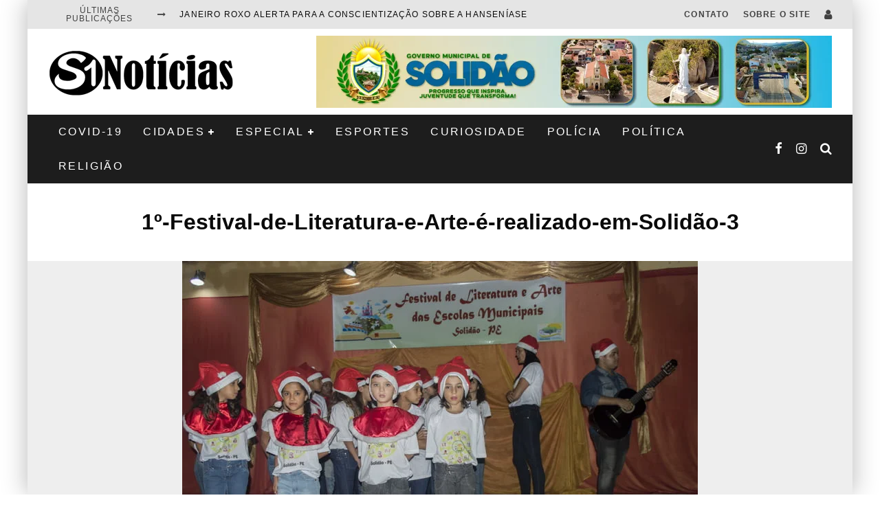

--- FILE ---
content_type: text/html; charset=UTF-8
request_url: https://www.s1noticias.com/1o-festival-de-literatura-e-arte-e-realizado-em-solidao/1o-festival-de-literatura-e-arte-e-realizado-em-solidao-3/
body_size: 32280
content:
<!DOCTYPE html><html lang="pt-BR"><head><script data-no-optimize="1" type="2bface4d66242f2edce86da1-text/javascript">var litespeed_docref=sessionStorage.getItem("litespeed_docref");litespeed_docref&&(Object.defineProperty(document,"referrer",{get:function(){return litespeed_docref}}),sessionStorage.removeItem("litespeed_docref"));</script> <meta name="spr-verification" content="f9404d18fb663c1" />
 <script type="litespeed/javascript" data-src="https://www.googletagmanager.com/gtag/js?id=G-RLNM17C849"></script> <script type="litespeed/javascript">window.dataLayer=window.dataLayer||[];function gtag(){dataLayer.push(arguments)}
gtag('js',new Date());gtag('config','G-RLNM17C849')</script> <meta charset="UTF-8"><meta name="viewport" content="width=device-width, height=device-height, initial-scale=1.0, minimum-scale=1.0"><link rel="profile" href="https://gmpg.org/xfn/11"><meta name='robots' content='index, follow, max-image-preview:large, max-snippet:-1, max-video-preview:-1' /><title>1º-Festival-de-Literatura-e-Arte-é-realizado-em-Solidão-3 - S1 Notícias</title><link rel="canonical" href="https://www.s1noticias.com/1o-festival-de-literatura-e-arte-e-realizado-em-solidao/1o-festival-de-literatura-e-arte-e-realizado-em-solidao-3/" /><meta property="og:locale" content="pt_BR" /><meta property="og:type" content="article" /><meta property="og:title" content="1º-Festival-de-Literatura-e-Arte-é-realizado-em-Solidão-3 - S1 Notícias" /><meta property="og:url" content="https://www.s1noticias.com/1o-festival-de-literatura-e-arte-e-realizado-em-solidao/1o-festival-de-literatura-e-arte-e-realizado-em-solidao-3/" /><meta property="og:site_name" content="S1 Notícias" /><meta property="article:publisher" content="https://www.facebook.com/S1Noticias/" /><meta property="og:image" content="https://www.s1noticias.com/1o-festival-de-literatura-e-arte-e-realizado-em-solidao/1o-festival-de-literatura-e-arte-e-realizado-em-solidao-3" /><meta property="og:image:width" content="750" /><meta property="og:image:height" content="499" /><meta property="og:image:type" content="image/jpeg" /><meta name="twitter:card" content="summary_large_image" /><meta name="twitter:site" content="@S1Noticias" /> <script type="application/ld+json" class="yoast-schema-graph">{"@context":"https://schema.org","@graph":[{"@type":"WebPage","@id":"https://www.s1noticias.com/1o-festival-de-literatura-e-arte-e-realizado-em-solidao/1o-festival-de-literatura-e-arte-e-realizado-em-solidao-3/","url":"https://www.s1noticias.com/1o-festival-de-literatura-e-arte-e-realizado-em-solidao/1o-festival-de-literatura-e-arte-e-realizado-em-solidao-3/","name":"1º-Festival-de-Literatura-e-Arte-é-realizado-em-Solidão-3 - S1 Notícias","isPartOf":{"@id":"https://www.s1noticias.com/#website"},"primaryImageOfPage":{"@id":"https://www.s1noticias.com/1o-festival-de-literatura-e-arte-e-realizado-em-solidao/1o-festival-de-literatura-e-arte-e-realizado-em-solidao-3/#primaryimage"},"image":{"@id":"https://www.s1noticias.com/1o-festival-de-literatura-e-arte-e-realizado-em-solidao/1o-festival-de-literatura-e-arte-e-realizado-em-solidao-3/#primaryimage"},"thumbnailUrl":"https://www.s1noticias.com/wp-content/uploads/2017/12/1º-Festival-de-Literatura-e-Arte-é-realizado-em-Solidão-3.jpg","datePublished":"2017-12-23T00:44:13+00:00","breadcrumb":{"@id":"https://www.s1noticias.com/1o-festival-de-literatura-e-arte-e-realizado-em-solidao/1o-festival-de-literatura-e-arte-e-realizado-em-solidao-3/#breadcrumb"},"inLanguage":"pt-BR","potentialAction":[{"@type":"ReadAction","target":["https://www.s1noticias.com/1o-festival-de-literatura-e-arte-e-realizado-em-solidao/1o-festival-de-literatura-e-arte-e-realizado-em-solidao-3/"]}]},{"@type":"ImageObject","inLanguage":"pt-BR","@id":"https://www.s1noticias.com/1o-festival-de-literatura-e-arte-e-realizado-em-solidao/1o-festival-de-literatura-e-arte-e-realizado-em-solidao-3/#primaryimage","url":"https://www.s1noticias.com/wp-content/uploads/2017/12/1º-Festival-de-Literatura-e-Arte-é-realizado-em-Solidão-3.jpg","contentUrl":"https://www.s1noticias.com/wp-content/uploads/2017/12/1º-Festival-de-Literatura-e-Arte-é-realizado-em-Solidão-3.jpg","width":750,"height":499},{"@type":"BreadcrumbList","@id":"https://www.s1noticias.com/1o-festival-de-literatura-e-arte-e-realizado-em-solidao/1o-festival-de-literatura-e-arte-e-realizado-em-solidao-3/#breadcrumb","itemListElement":[{"@type":"ListItem","position":1,"name":"Início","item":"https://www.s1noticias.com/"},{"@type":"ListItem","position":2,"name":"1º Festival de Literatura e Arte é realizado em Solidão","item":"https://www.s1noticias.com/1o-festival-de-literatura-e-arte-e-realizado-em-solidao/"},{"@type":"ListItem","position":3,"name":"1º-Festival-de-Literatura-e-Arte-é-realizado-em-Solidão-3"}]},{"@type":"WebSite","@id":"https://www.s1noticias.com/#website","url":"https://www.s1noticias.com/","name":"S1 Notícias","description":"A notícia passa primeiro aqui!","publisher":{"@id":"https://www.s1noticias.com/#organization"},"potentialAction":[{"@type":"SearchAction","target":{"@type":"EntryPoint","urlTemplate":"https://www.s1noticias.com/?s={search_term_string}"},"query-input":{"@type":"PropertyValueSpecification","valueRequired":true,"valueName":"search_term_string"}}],"inLanguage":"pt-BR"},{"@type":"Organization","@id":"https://www.s1noticias.com/#organization","name":"S1 Notícias","url":"https://www.s1noticias.com/","logo":{"@type":"ImageObject","inLanguage":"pt-BR","@id":"https://www.s1noticias.com/#/schema/logo/image/","url":"https://www.s1noticias.com/wp-content/uploads/2017/10/S1Notícias-logo.png","contentUrl":"https://www.s1noticias.com/wp-content/uploads/2017/10/S1Notícias-logo.png","width":1194,"height":308,"caption":"S1 Notícias"},"image":{"@id":"https://www.s1noticias.com/#/schema/logo/image/"},"sameAs":["https://www.facebook.com/S1Noticias/","https://x.com/S1Noticias","https://www.instagram.com/joaosantos1/","https://www.linkedin.com/in/s1noticias/","https://br.pinterest.com/S1noticias","https://www.youtube.com/channel/UCgerBtXaGuLjoGFcU7c53iA"]}]}</script> <link rel='dns-prefetch' href='//maxcdn.bootstrapcdn.com' /><link rel='dns-prefetch' href='//fonts.googleapis.com' /><link rel="alternate" type="application/rss+xml" title="Feed para S1 Notícias &raquo;" href="https://www.s1noticias.com/feed/" /><link rel="alternate" type="application/rss+xml" title="Feed de comentários para S1 Notícias &raquo;" href="https://www.s1noticias.com/comments/feed/" /> <script id="wpp-js" type="litespeed/javascript" data-src="https://www.s1noticias.com/wp-content/plugins/wordpress-popular-posts/assets/js/wpp.min.js?ver=7.3.6" data-sampling="0" data-sampling-rate="100" data-api-url="https://www.s1noticias.com/wp-json/wordpress-popular-posts" data-post-id="2072" data-token="ffbc8a1b6d" data-lang="0" data-debug="0"></script> <link rel="alternate" type="application/rss+xml" title="Feed de comentários para S1 Notícias &raquo; 1º-Festival-de-Literatura-e-Arte-é-realizado-em-Solidão-3" href="https://www.s1noticias.com/1o-festival-de-literatura-e-arte-e-realizado-em-solidao/1o-festival-de-literatura-e-arte-e-realizado-em-solidao-3/feed/" /><link rel="alternate" title="oEmbed (JSON)" type="application/json+oembed" href="https://www.s1noticias.com/wp-json/oembed/1.0/embed?url=https%3A%2F%2Fwww.s1noticias.com%2F1o-festival-de-literatura-e-arte-e-realizado-em-solidao%2F1o-festival-de-literatura-e-arte-e-realizado-em-solidao-3%2F" /><link rel="alternate" title="oEmbed (XML)" type="text/xml+oembed" href="https://www.s1noticias.com/wp-json/oembed/1.0/embed?url=https%3A%2F%2Fwww.s1noticias.com%2F1o-festival-de-literatura-e-arte-e-realizado-em-solidao%2F1o-festival-de-literatura-e-arte-e-realizado-em-solidao-3%2F&#038;format=xml" /><style id='wp-img-auto-sizes-contain-inline-css' type='text/css'>img:is([sizes=auto i],[sizes^="auto," i]){contain-intrinsic-size:3000px 1500px}
/*# sourceURL=wp-img-auto-sizes-contain-inline-css */</style><style id="litespeed-ccss">body:after{content:url(/wp-content/plugins/instagram-feed/img/sbi-sprite.png);display:none}ul{box-sizing:border-box}:root{--wp--preset--font-size--normal:16px;--wp--preset--font-size--huge:42px}body{--wp--preset--color--black:#000;--wp--preset--color--cyan-bluish-gray:#abb8c3;--wp--preset--color--white:#fff;--wp--preset--color--pale-pink:#f78da7;--wp--preset--color--vivid-red:#cf2e2e;--wp--preset--color--luminous-vivid-orange:#ff6900;--wp--preset--color--luminous-vivid-amber:#fcb900;--wp--preset--color--light-green-cyan:#7bdcb5;--wp--preset--color--vivid-green-cyan:#00d084;--wp--preset--color--pale-cyan-blue:#8ed1fc;--wp--preset--color--vivid-cyan-blue:#0693e3;--wp--preset--color--vivid-purple:#9b51e0;--wp--preset--gradient--vivid-cyan-blue-to-vivid-purple:linear-gradient(135deg,rgba(6,147,227,1) 0%,#9b51e0 100%);--wp--preset--gradient--light-green-cyan-to-vivid-green-cyan:linear-gradient(135deg,#7adcb4 0%,#00d082 100%);--wp--preset--gradient--luminous-vivid-amber-to-luminous-vivid-orange:linear-gradient(135deg,rgba(252,185,0,1) 0%,rgba(255,105,0,1) 100%);--wp--preset--gradient--luminous-vivid-orange-to-vivid-red:linear-gradient(135deg,rgba(255,105,0,1) 0%,#cf2e2e 100%);--wp--preset--gradient--very-light-gray-to-cyan-bluish-gray:linear-gradient(135deg,#eee 0%,#a9b8c3 100%);--wp--preset--gradient--cool-to-warm-spectrum:linear-gradient(135deg,#4aeadc 0%,#9778d1 20%,#cf2aba 40%,#ee2c82 60%,#fb6962 80%,#fef84c 100%);--wp--preset--gradient--blush-light-purple:linear-gradient(135deg,#ffceec 0%,#9896f0 100%);--wp--preset--gradient--blush-bordeaux:linear-gradient(135deg,#fecda5 0%,#fe2d2d 50%,#6b003e 100%);--wp--preset--gradient--luminous-dusk:linear-gradient(135deg,#ffcb70 0%,#c751c0 50%,#4158d0 100%);--wp--preset--gradient--pale-ocean:linear-gradient(135deg,#fff5cb 0%,#b6e3d4 50%,#33a7b5 100%);--wp--preset--gradient--electric-grass:linear-gradient(135deg,#caf880 0%,#71ce7e 100%);--wp--preset--gradient--midnight:linear-gradient(135deg,#020381 0%,#2874fc 100%);--wp--preset--font-size--small:13px;--wp--preset--font-size--medium:20px;--wp--preset--font-size--large:36px;--wp--preset--font-size--x-large:42px;--wp--preset--spacing--20:.44rem;--wp--preset--spacing--30:.67rem;--wp--preset--spacing--40:1rem;--wp--preset--spacing--50:1.5rem;--wp--preset--spacing--60:2.25rem;--wp--preset--spacing--70:3.38rem;--wp--preset--spacing--80:5.06rem;--wp--preset--shadow--natural:6px 6px 9px rgba(0,0,0,.2);--wp--preset--shadow--deep:12px 12px 50px rgba(0,0,0,.4);--wp--preset--shadow--sharp:6px 6px 0px rgba(0,0,0,.2);--wp--preset--shadow--outlined:6px 6px 0px -3px rgba(255,255,255,1),6px 6px rgba(0,0,0,1);--wp--preset--shadow--crisp:6px 6px 0px rgba(0,0,0,1)}html{-ms-text-size-adjust:100%;-webkit-text-size-adjust:100%}body{margin:0;-moz-osx-font-smoothing:grayscale;-webkit-font-smoothing:antialiased}article,footer,header,nav,li{display:block}h1,h2,p,ul{margin:0;padding:0}button{color:inherit}button{overflow:visible;border:0;font:inherit;-webkit-font-smoothing:inherit;letter-spacing:inherit;background:0}::-moz-focus-inner{padding:0;border:0}:focus{outline:0}img{max-width:100%;height:auto;border:0}.clearfix:after{content:"";display:block;clear:both}*{box-sizing:border-box}ul ul{margin-top:0;margin-bottom:0}h1{font-size:2em}h2{font-size:1.666em}.wrap,.tipi-row{margin-left:auto;margin-right:auto;width:100%;max-width:1200px}.side-spacing{padding-left:15px;padding-right:15px}.tipi-xs-12{width:100%}.logo{line-height:0}.logo img{width:auto;vertical-align:top}.logo a{vertical-align:top;display:inline-block}.content-bg{text-align:left;background:#fff}.block-da-cb_banner_code{width:100%}.logo-main{flex-shrink:0}.site-inner{position:relative}.site-skin-2{background:#252525;color:#fff}.site-skin-2 a{color:#fff}.horizontal-menu>li{display:inline-block}.horizontal-menu .sub-menu{margin:0}.bg-area{position:relative;z-index:1}.background{position:absolute;top:0;left:0;width:100%;height:100%;z-index:-1}.site-img-1 .background{background-repeat:no-repeat;background-position:center center;background-size:cover}.tipi-vertical-c,.vertical-c{align-items:center}.tipi-flex-eq-height{align-items:stretch}.tipi-vertical-c,.vertical-c,.tipi-flex,.tipi-flex-eq-height,.block{display:flex}.block{flex-wrap:wrap;justify-content:space-between}.tipi-flex-right{margin-left:auto;text-align:right}.menu-icons>li>a{padding-left:10px;padding-right:10px}.secondary-menu-wrap .menu-bg-area{background:#e5e5e5;color:#424242}.secondary-menu-wrap .menu-bg-area a{color:#424242}.contents-wrap{position:relative;z-index:1}a{color:#3aa0ff;text-decoration:none}h2 a,.byline a{color:inherit}.block-title-wrap{width:100%}.block-title-wrap .block-title-inner{padding-top:15px;padding-bottom:15px}.block-title-wrap .block-title{margin:0;color:#4d4d4d;display:inline-block}.block-title-wrap.block-title-border-2 .block-title-inner{border-bottom:0}.block-title-wrap.block-title-border-2 .title{border-bottom:3px solid #000;padding-bottom:5px}.block-title-2{text-align:center}.meta{width:100%}.tipi-button{display:inline-block;border-radius:2px;-webkit-appearance:none;padding:0 20px;background:#272727;outline:0;border:0;height:44px;line-height:40px;font-weight:700;border:2px solid transparent;color:#fff}.site-skin-2 .tipi-button{background-color:#333}.button-arrow{position:relative;padding-left:30px;padding-right:30px}.button-arrow>i{opacity:0;position:absolute;top:50%;font-size:1em;transform:translate3d(0,-50%,0)}.button-arrow .button-title{display:inline-block}.button-arrow-r>i{transform:translate3d(-10px,-50%,0)}.tipi-overlay{height:100%;width:100%;position:absolute;top:0;left:0;-webkit-backface-visibility:hidden;backface-visibility:hidden;z-index:1}.tipi-overlay-base{z-index:101;position:fixed;opacity:0;visibility:hidden}.tipi-overlay-dark{background:#000}.modal-wrap{position:fixed;z-index:110;opacity:0;visibility:hidden}.modal-wrap .close,.tipi-overlay-base .close{z-index:2;position:absolute;top:30px;right:30px}.modal-wrap .close i,.tipi-overlay-base .close i{font-size:36px;color:#fff}.tipi-overlay-base .close{opacity:0}.modal-wrap{width:100%;height:100%;left:0;top:0}.modal-wrap .content-custom{position:relative;width:100%;margin-left:auto;margin-right:auto;text-align:center;max-width:calc(100vw - 30px)}.modal-wrap .tipi-overlay{background-color:#fff;z-index:1;opacity:.8}.modal-wrap.dark-overlay .tipi-overlay{background:#000}.modal-wrap.dark-overlay .content-lwa .bg-area{box-shadow:0 0 20px 3px #000}.modal-wrap.dark-overlay .close i{color:#fff!important}.modal-wrap.dark-overlay .search-all-results{background:#282828}.modal-wrap.dark-overlay .content-search{color:#fff}.modal-wrap.dark-overlay .content-search .search{color:inherit}.modal-wrap.dark-overlay .content-search .search-field{color:inherit;border-bottom-color:#fff}.modal-wrap.dark-overlay .content-search .search-field::-webkit-input-placeholder{color:#fff}.modal-wrap.dark-overlay .content-search .search-field::-moz-placeholder{color:#fff}.modal-wrap.dark-overlay .content-search .search-field:-ms-input-placeholder{color:#fff}.modal-wrap .content-block{z-index:2;position:absolute;opacity:0;padding:0 30px;visibility:hidden;left:50%;top:50%;transform:translate(-50%,-50%)}.modal-wrap .content-block .bg-area{border-radius:3px}.modal-wrap .content-custom{transform:translate(-50%,-50%) translatey(-30px)}.modal-wrap .content{position:relative;height:100%;padding:0 30px;justify-content:center}.modal-wrap .close i{opacity:0}.modal-wrap .content-lwa{transform:translateY(-50%) translateY(-20px) translateX(-50%)}.modal-wrap .content-lwa form{transform:translatey(-15px);opacity:0}.search-field{-webkit-appearance:none;background:0 0;border:0}.search-field::-webkit-search-cancel-button{-webkit-appearance:none;opacity:0}input[type=search]::-ms-clear{display:none}.content-search{width:100%;color:#111}.content-search .search-submit{display:none}.content-search .search{background-color:transparent}.content-search .search-field{border-radius:0;color:#111;border:0;font-weight:700;letter-spacing:2px;font-size:20px;width:100%;text-transform:uppercase;padding:0 0 15px;border-bottom:3px solid #161616}.content-search .search-field::-webkit-input-placeholder{color:#111}.content-search .search-field::-moz-placeholder{color:#111;opacity:1}.content-search .search-field:-ms-input-placeholder{color:#111}.content-search .search{opacity:0;transform:translate3d(0,-20px,0)}.content-search .search-hints{opacity:0;font-size:12px;align-items:baseline;transform:translate3d(0,10px,0);margin-top:7px}.content-search .search-hints .search-hint{display:block;margin-left:auto;flex-shrink:0}.content-found-wrap{opacity:0;transform:translate3d(0,5px,0);height:0}.content-found-wrap .button-wrap{text-align:center}.tipi-x-outer{opacity:0}.tipi-x-wrap{line-height:0}.block-subtitle{color:#b3b3b3;margin-top:5px}.block-subtitle:empty{display:none}.attachment-hero .hero-wrap{padding-bottom:60px}.lwa-active-1 .tipi-lwa-register,.lwa-active-1 .tipi-lwa-remember{display:none}.tipi-logged-out-wrap{width:100%}.valenti-checkbox{padding-top:10px;font-size:10px;display:flex;width:100%;text-align:left}.lwa-form .valenti-checkbox{margin-top:0;margin-bottom:15px;padding-top:0;font-size:12px}.lwa-form .valenti-checkbox label .valenti-i{margin-top:0}.lwa-status{margin:10px 0 20px;color:#fff;font-size:12px;padding:10px;display:none;border-radius:3px}.content-lwa{position:relative}.content-lwa .tipi-modal-bg{padding:45px;width:390px;justify-content:center}.content-lwa .bg-area .background{border-radius:3px}.lwa-cancel-wrap{text-align:right}.bottom-options{font-size:12px}.lwa-cancel-wrap{margin-left:auto}.lwa-submit-button .tipi-button{width:100%;margin-bottom:5px}.lwa-input-wrap{text-align:left}.lwa-input-wrap input{border:0;height:40px;line-height:40px;outline:0;background:rgba(255,255,255,.85);margin-bottom:15px;font-size:1rem;width:100%;border-radius:2px;padding:0 10px}.mask{overflow:hidden;background:#fff;line-height:0;position:relative}.mask img{width:100%;height:100%;-o-object-fit:cover;object-fit:cover;-o-object-position:center;object-position:center;-webkit-backface-visibility:hidden;backface-visibility:hidden}.hero{width:100%;line-height:0;background:#eee;overflow:hidden;height:100%;position:relative;display:flex;align-items:center;justify-content:center}.hero img{width:100%;height:100%;margin-top:0;-o-object-fit:cover;object-fit:cover;-o-object-position:center;object-position:center}.hero-wrap{position:relative;overflow:hidden;width:100%;z-index:1}.hero-wrap:not(.cover-11) .hero{max-height:100vh}.meta-wrap{width:100%}.title-wrap+.byline{margin-top:15px}.title-above-c .meta-wrap{text-align:center;padding-top:30px}.title-above-c .meta-wrap{padding-bottom:30px}.tile-design .meta{position:absolute;z-index:2;padding:20px;bottom:0}.drop-it .tile-design{border:0}.block{counter-reset:block}.block article{counter-increment:block}.preview-thumbnail{width:100%}.block-wrap{width:100%;display:block}.block-wrap img{margin-bottom:0}.block-wrap .block-inner-style{margin-bottom:30px}.preview-thumbnail{width:100%;align-items:flex-start}.preview-thumbnail .mask{flex:0 0 80px;width:80px}.preview-thumbnail .meta{padding-left:20px}.preview-thumbnail .byline-3{margin-top:10px}.preview-thumbnail:last-child{padding-bottom:0}.stack .meta{padding-top:15px}.stack:last-child{padding-bottom:0}.preview-mini-wrap{position:relative;width:100%}.split-design-1 .preview-mini-wrap{align-items:center}.split-1 .preview-mini-wrap{display:flex}.preview-grid .mask{padding-bottom:66.6%;z-index:1}.preview-grid{position:relative;overflow:hidden;border-color:#fff}.preview-grid .mask img{position:absolute;left:0;top:0}.preview-grid .meta{position:absolute}.preview-grid .meta .byline{margin:0}.preview-grid .meta .title-wrap+*{margin-top:10px}.preview-grid:after{position:absolute;content:'';height:100%;width:100%;top:0;left:0;background-color:#0d0d0d}.preview-grid .meta .title,.preview-grid .meta .byline{color:#fff}.preview-grid .meta .title a,.preview-grid .meta .byline a{color:#fff}.secondary-menu-wrap{position:relative;z-index:2}.header-skin-1 .bg-area{background:#fff}.block-da img{vertical-align:top}.horizontal-menu>li>a{display:inline-block}.main-navigation{position:relative}.bg-area>*{position:relative;z-index:11}.bg-area .background{z-index:0;position:absolute}.logo{display:inline-block}.site-mob-header{position:relative;z-index:10}.site-mob-header .bg-area{background:inherit;max-width:100%}.site-mob-header .logo-mob-wrap{text-align:center;padding:0 20px}.site-mob-header .menu-right{flex:1;margin-left:auto;text-align:right;justify-content:flex-end}.site-mob-header .icons-wrap li{display:flex}.site-mob-header .icons-wrap li a{padding:0 10px;font-size:18px}.site-mob-header-2 .logo-main-wrap{text-align:left}.sticky-menu{z-index:50;top:0;position:relative}.sticky-top{position:-webkit-sticky;position:sticky;top:0;z-index:5}.mob-menu-wrap{position:fixed;width:100%;height:100%;z-index:102;top:0;left:0;bottom:0;font-size:18px}.mob-menu-wrap .content-wrap{height:100%}.mob-menu-wrap .content{height:100%;padding:30px 45px;display:flex;flex-direction:column;flex-grow:1;overflow:auto}.mob-menu-wrap .content .mobile-navigation{animation-delay:.4s}.mob-menu-wrap .content .menu-icons{animation-delay:.65s}.mob-menu-wrap .vertical-menu{margin:auto;width:100%;font-size:18px}.mob-menu-wrap .vertical-menu li{margin-bottom:7px;font-weight:400;text-transform:none;padding-right:0}.mob-menu-wrap .vertical-menu>li>.sub-menu{font-size:.9rem;padding-top:7px}.mob-menu-wrap .mobile-navigation{margin-top:30px;margin-bottom:30px;display:flex;overflow:auto;flex-direction:column;flex-grow:1}.mob-menu-wrap .menu-icons{display:flex;flex-wrap:wrap;margin-left:-10px;margin-right:-10px}.mob-menu-wrap .bg-area{height:100%}.mob-menu-wrap .tipi-close-icon{margin-left:auto;font-size:30px;line-height:0}.mob-menu-wrap .content>*{opacity:0;transform:translatex(-20px)}.site-mob-menu-a-4 .site-inner{z-index:3}.site-mob-menu-a-4 .mob-menu-wrap{right:auto;left:0;width:calc(100vw - 60px);z-index:1;visibility:hidden;transform:translate3d(-50%,0,0)}.site-mob-menu-a-4 .site-inner:after{content:'';background:#aaa;top:0;left:0;width:100%;height:100%;position:absolute;display:block;z-index:300;opacity:0;visibility:hidden}.mob-tr-open{display:block;padding-top:0!important;padding-bottom:0!important}.menu-mobile .sub-menu{opacity:0;visibility:hidden;margin-left:-5px;text-align:left;position:absolute}.menu-mobile .sub-menu li{margin:0;position:relative;padding:5px 30px}.mobile-navigation-dd .menu-item-has-children>a:after{display:none}.byline a{color:inherit}.byline .byline-part{vertical-align:middle}.cats .cat{margin-right:10px;display:inline-block}.cats .cat:last-of-type{margin-right:0}.byline-3{margin-top:15px}.byline-part{margin-bottom:5px;margin-right:10px;display:inline-block}.byline-part i{margin-right:1px}[class^=valenti-i-]{font-family:'valenti'!important;speak:none;font-style:normal;font-weight:400;font-variant:normal;text-transform:none;font-size:inherit;line-height:1;letter-spacing:0;-webkit-font-feature-settings:"liga";-ms-font-feature-settings:"liga" 1;font-feature-settings:"liga";-webkit-font-variant-ligatures:discretionary-ligatures;font-variant-ligatures:discretionary-ligatures;-webkit-font-smoothing:antialiased;-moz-osx-font-smoothing:grayscale}.valenti-i-log-in:before{content:"\e93b"}.valenti-i-search:before{content:"\f002"}.valenti-i-user:before{content:"\f007"}.valenti-i-long-arrow-up:before{content:"\f176"}.valenti-i-long-arrow-right:before{content:"\f178"}.valenti-i-menu:before{content:"\f0c9"}.valenti-i-chevron-right:before{content:"\e903"}.valenti-i-clock:before{content:"\e905"}.valenti-i-folder:before{content:"\e907"}.valenti-i-x:before{content:"\e900"}@media only screen and (min-width:481px){.block-title-2{padding-left:0;padding-right:0}.block-title-2 .block-title{justify-content:center}.split{display:flex}.ppl-s-2 article{flex:0 0 calc(50% - 15px);width:calc(50% - 15px)}}@media only screen and (min-width:768px){.site-header .logo-main{margin-right:20px}.header--style-2 .secondary-menu-wrap{z-index:6}.secondary-menu-wrap{width:100%}.secondary-menu-wrap .cb-breaking-news{font-weight:400;overflow:hidden}.secondary-menu-wrap .cb-breaking-news span{text-align:center;padding-right:20px;letter-spacing:1px;text-transform:uppercase;display:inline-flex}.secondary-menu-wrap .cb-breaking-news span i{margin-left:10px;align-self:center}.secondary-menu-wrap .cb-breaking-news ul{overflow:hidden;height:40px;padding:0 5px 0 0}.secondary-menu-wrap .cb-breaking-news ul li{overflow:hidden;line-height:40px;text-overflow:ellipsis;white-space:nowrap}.secondary-menu-wrap .cb-breaking-news ul li a{color:#999}.secondary-menu-wrap .menu-icons{margin-left:auto;text-align:right;font-size:20px}.secondary-menu-wrap .menu-icons a{font-size:inherit}.secondary-menu-wrap a{text-transform:uppercase;border-bottom:0;color:#999}.secondary-menu-wrap .secondary-menu{flex-shrink:0;margin-left:auto}.secondary-menu-wrap .secondary-menu>li{align-items:center;display:inline-flex}.secondary-menu-wrap .secondary-menu li{position:relative}.secondary-menu-wrap .secondary-menu li a{padding:15px 10px}.main-nav-wrap{padding-left:30px;padding-right:30px}.main-nav-wrap .main-nav{flex-wrap:wrap}.main-nav-wrap>.menu-icons{flex:1;justify-content:flex-end;text-align:right;font-size:20px}.main-nav-wrap>.menu-icons a{color:#fff}.logo-menu-wrap{float:left}.main-navigation .site-skin-2.menu-bg-area{background-color:#1d1d1d}.drop-it>.menu,.drop-it>a:before{opacity:0;visibility:hidden}.sub-menu{background:#2d2d2d;text-align:center;text-transform:uppercase}.sub-menu li{border-bottom:1px dashed #f7f7f7;-webkit-backface-visibility:hidden;backface-visibility:hidden}.sub-menu a:not(.tipi-button){padding:10px 25px;color:#fafafa;display:block}.horizontal-menu>.menu-item-has-children>a:after{content:"\f067";font-family:'valenti';font-size:10px;padding-left:5px;vertical-align:middle}.standard-drop>.sub-menu{min-width:250px;padding:20px 0}.standard-drop>.sub-menu>li{position:relative}.standard-drop li{border-bottom:0}.standard-drop .sub-menu{position:absolute;opacity:0;visibility:hidden;z-index:4;text-align:left}.secondary-menu+.menu-icons{margin-left:0}.mm-ani-3 .drop-it>.menu{opacity:1}.menu-wrap{background:#2d2d2d}.menu-wrap-more-10{flex-direction:row-reverse}.menu-wrap-more-10 .block-wrap{width:100%}.menu-wrap-more-10 .block-wrap+.block-wrap{border-right:2px solid #333}.mm-art>.menu{position:absolute;z-index:10;width:100%;left:50%;transform:translateX(-50%);top:100%}.mm-art>.menu article:not(.tile-design) .meta .title{margin:0;font-size:14px}.mm-art>.menu .preview-thumbnail .byline{opacity:.6}.mm-art>.menu article:not(.preview-thumbnail) .meta{text-align:center}.mm-art>.menu .block-wrap .block-inner-style{margin-bottom:0}.mm-art .preview-thumbnail{padding-bottom:25px}.mm-art .preview-thumbnail:last-child{padding-bottom:0}.mm-art .block-wrap{padding:30px;float:right}.mm-art .block-wrap .preview-81 .mask{padding-bottom:60%}.mm-art .block-title-wrap{margin-top:-20px;margin-bottom:20px}.mm-art .block-title-wrap .block-title-inner{padding-bottom:5px;padding-top:0;display:inline-block}.mm-art .block-title-wrap .block-title{color:#f2f2f2}.mm-art .block-title-wrap .block-title .title{font-size:18px}.mm-art.mm-wrap-31 .block-title-wrap{margin-top:-10px}.mm-art.mm-wrap-31 .block-wrap{width:55%}.mm-art.mm-wrap-31 .block-wrap-g-81{width:45%}.mm-art.mm-wrap-31:not(.menu-item-has-children) .preview-thumbnail:nth-last-child(2){padding-bottom:0}.menu-item-has-children.mm-sb-left .menu-wrap>.sub-menu{float:left;margin-right:auto;width:240px;flex-shrink:0}.menu-item-has-children.mm-sb-left .menu-wrap>.sub-menu .dropper{position:relative}.menu-item-has-children.mm-sb-left .menu-wrap>.sub-menu a:not(.tipi-button){padding:10px 30px}.menu-item-has-children.mm-sb-left .mm-31 .block-wrap{width:calc(55% - 120px)}.menu-item-has-children.mm-sb-left .mm-31 .block-wrap:first-child{width:calc(45% - 120px)}.main-menu-c .main-menu-wrap{justify-content:center}.main-menu-c .main-menu-wrap .logo-menu-wrap,.main-menu-c .main-menu-wrap .menu-icons{flex:1}.main-menu-c .main-menu-wrap .logo-menu-wrap{text-align:left}.main-menu-wrap .menu-icons{justify-content:flex-end;text-align:right;margin-left:auto}.main-menu-wrap>ul>li>a{padding-left:6px;padding-right:6px}.to-top{opacity:0;visibility:hidden;position:fixed;bottom:0;right:20px;transform:translate3d(0,20px,0)}.to-top a{color:inherit}.to-top i{font-size:40px;padding:5px 15px}.tipi-m-0{display:none}.tipi-m-8{width:66.66666666666667%}.side-spacing{padding-left:30px;padding-right:30px}}@media only screen and (min-width:1020px){.tipi-l-0{display:none}}@media only screen and (min-width:1200px){.shadow__sides{box-shadow:0 9px 0 0 rgba(255,255,255,0),0 -9px 0 0 rgba(255,255,255,0),10px 0 30px 0 rgba(0,0,0,.15),-10px 0 30px 0 rgba(0,0,0,.15);position:fixed;top:0;left:50%;height:100%;transform:translateX(-50%)}.main-menu-wrap>ul>li>a{padding-left:15px;padding-right:15px}.content-search .search-field{font-size:40px}}@media only screen and (max-width:1019px){.tipi-m-0-down{display:none}.site-header{display:none}.dt-header-da{display:block;text-align:center}.dt-header-da .logo{display:none}.dt-header-da .block-da.tipi-flex-right{margin-right:auto;text-align:center;padding-left:15px;padding-right:15px}.dt-header-da .bg-area{padding:20px 0}.dt-header-da .header-padding{padding-top:15px;padding-bottom:15px}}@media only screen and (max-width:767px){.tipi-xs-0{display:none}.preview-grid{height:40vw}.preview-grid .mask{padding-bottom:0!important}.menu-icons>li>a{padding-left:15px;padding-right:15px}}@media only screen and (max-width:480px){.split .byline{display:none}.block-title-wrap .block-title-inner{padding-left:0;padding-right:0}}.secondary-menu-wrap .cb-breaking-news ul li a{color:#0a0a0a}body{color:#0a0a0a}body{font-family:'Open Sans',sans-serif;font-size:14px;font-weight:400;line-height:1.666;text-transform:none}.preview-thumbnail .title{font-family:'Oswald',sans-serif;font-size:14px;font-weight:700;line-height:1.3;text-transform:none}.byline{font-family:'Oswald',sans-serif;font-size:11px;font-weight:400;letter-spacing:.1em;line-height:1.3;text-transform:none}.tipi-button{font-family:'Oswald',sans-serif;font-size:14px;font-weight:700;letter-spacing:.1em;text-transform:uppercase}.secondary-menu-wrap{font-family:'Oswald',sans-serif;font-size:14px;font-weight:700;letter-spacing:.1em;line-height:1;text-transform:uppercase}.preview-grid.title-s .title{font-family:'Oswald',sans-serif;font-size:14px;font-weight:700;letter-spacing:.04em;line-height:1.4;text-transform:uppercase}.main-navigation .horizontal-menu>li>a{font-family:'Oswald',sans-serif;font-size:14px;font-weight:400;letter-spacing:.15em;line-height:1;text-transform:uppercase}.sub-menu a:not(.tipi-button){font-family:'Oswald',sans-serif;font-size:14px;font-weight:400;letter-spacing:.13em;line-height:1.6;text-transform:uppercase}.block-title-wrap .title{font-family:'Oswald',sans-serif;font-size:16px;font-weight:700;letter-spacing:.16em;line-height:1.8;text-transform:uppercase}.block-subtitle{font-family:'Open Sans',sans-serif;font-size:15px;font-weight:700;letter-spacing:.1em;line-height:1.3;text-transform:none}.preview-thumbnail{padding-bottom:20px}.block-title-inner{border-bottom:3px solid #161616}.site-footer>.bg-area{border-top:20px solid #333}.main-menu>li>a{padding-top:17px;padding-bottom:17px}.main-navigation .main-nav-wrap>.menu-icons a{padding-left:10px}.main-navigation .main-nav-wrap>.menu-icons a{padding-right:10px}.main-navigation .main-nav-wrap>.menu-icons{margin-right:-10px}.main-navigation .main-nav-wrap .menu-icons>li>a{font-size:18px}.secondary-menu-wrap .menu-icons a{padding-left:10px}.secondary-menu-wrap .menu-icons a{padding-right:10px}.secondary-menu-wrap .menu-icons{margin-right:-10px}.secondary-menu-wrap .menu-icons>li>a{font-size:16px}.accent--color{color:#757575}.font-b{font-family:'Open Sans',sans-serif}h1,h2,.font-h{font-family:'Oswald',sans-serif}.site-mob-header:not(.site-mob-header-11) .header-padding .logo-main-wrap,.site-mob-header:not(.site-mob-header-11) .header-padding .icons-wrap a{padding-top:15px;padding-bottom:15px}.site-header .header-padding{padding-top:10px;padding-bottom:10px}.site-footer .bg-area{background-color:#1c1d1e}.site-footer{color:#e5e5e5}@media only screen and (min-width:1020px){body{font-size:16px}.tipi-button{font-size:12px}.secondary-menu-wrap{font-size:12px}.preview-grid.title-s .title{font-size:20px}.main-navigation .horizontal-menu>li>a{font-size:16px}.block-title-wrap .title{font-size:22px}}form.lwa-form,form.lwa-remember{position:relative}.lwa-password input,.lwa-username input,.lwa-remember-email input{margin:0;width:96%;padding-left:2%;padding-right:2%}.lwa-status{margin:0 0 5px;padding:10px;color:#333;border-radius:3px;display:none}.lwa-remember{margin-top:10px;display:none}@media only screen and (min-width:1200px){.logo-main img{display:inline-block;width:270px;height:73px}}.main-menu .mm-color.menu-item-12389 .block-title-wrap.block-title-border-2 .title{border-color:#757575!important}.main-menu .mm-color.menu-item-702 .block-title-wrap.block-title-border-2 .title{border-color:#757575!important}.main-navigation .mm-color.menu-item-702.mm-sb-left .sub-menu{background:#757575}.main-menu .mm-color.menu-item-704 .block-title-wrap.block-title-border-2 .title{border-color:#757575!important}.main-navigation .mm-color.menu-item-704.mm-sb-left .sub-menu{background:#757575}.main-menu .mm-color.menu-item-705 .block-title-wrap.block-title-border-2 .title{border-color:#757575!important}.main-menu .mm-color.menu-item-2472 .block-title-wrap.block-title-border-2 .title{border-color:#757575!important}.main-menu .mm-color.menu-item-2473 .block-title-wrap.block-title-border-2 .title{border-color:#757575!important}.main-menu .mm-color.menu-item-2474 .block-title-wrap.block-title-border-2 .title{border-color:#757575!important}.main-menu .mm-color.menu-item-2475 .block-title-wrap.block-title-border-2 .title{border-color:#757575!important}</style><script src="/cdn-cgi/scripts/7d0fa10a/cloudflare-static/rocket-loader.min.js" data-cf-settings="2bface4d66242f2edce86da1-|49"></script><link rel="preload" data-asynced="1" data-optimized="2" as="style" onload="this.onload=null;this.rel='stylesheet'" href="https://www.s1noticias.com/wp-content/litespeed/css/3be68b95b65685e99f04cf73f465d922.css?ver=9f1ab" /><script data-optimized="1" type="litespeed/javascript" data-src="https://www.s1noticias.com/wp-content/plugins/litespeed-cache/assets/js/css_async.min.js"></script> <style id='global-styles-inline-css' type='text/css'>:root{--wp--preset--aspect-ratio--square: 1;--wp--preset--aspect-ratio--4-3: 4/3;--wp--preset--aspect-ratio--3-4: 3/4;--wp--preset--aspect-ratio--3-2: 3/2;--wp--preset--aspect-ratio--2-3: 2/3;--wp--preset--aspect-ratio--16-9: 16/9;--wp--preset--aspect-ratio--9-16: 9/16;--wp--preset--color--black: #000000;--wp--preset--color--cyan-bluish-gray: #abb8c3;--wp--preset--color--white: #ffffff;--wp--preset--color--pale-pink: #f78da7;--wp--preset--color--vivid-red: #cf2e2e;--wp--preset--color--luminous-vivid-orange: #ff6900;--wp--preset--color--luminous-vivid-amber: #fcb900;--wp--preset--color--light-green-cyan: #7bdcb5;--wp--preset--color--vivid-green-cyan: #00d084;--wp--preset--color--pale-cyan-blue: #8ed1fc;--wp--preset--color--vivid-cyan-blue: #0693e3;--wp--preset--color--vivid-purple: #9b51e0;--wp--preset--gradient--vivid-cyan-blue-to-vivid-purple: linear-gradient(135deg,rgb(6,147,227) 0%,rgb(155,81,224) 100%);--wp--preset--gradient--light-green-cyan-to-vivid-green-cyan: linear-gradient(135deg,rgb(122,220,180) 0%,rgb(0,208,130) 100%);--wp--preset--gradient--luminous-vivid-amber-to-luminous-vivid-orange: linear-gradient(135deg,rgb(252,185,0) 0%,rgb(255,105,0) 100%);--wp--preset--gradient--luminous-vivid-orange-to-vivid-red: linear-gradient(135deg,rgb(255,105,0) 0%,rgb(207,46,46) 100%);--wp--preset--gradient--very-light-gray-to-cyan-bluish-gray: linear-gradient(135deg,rgb(238,238,238) 0%,rgb(169,184,195) 100%);--wp--preset--gradient--cool-to-warm-spectrum: linear-gradient(135deg,rgb(74,234,220) 0%,rgb(151,120,209) 20%,rgb(207,42,186) 40%,rgb(238,44,130) 60%,rgb(251,105,98) 80%,rgb(254,248,76) 100%);--wp--preset--gradient--blush-light-purple: linear-gradient(135deg,rgb(255,206,236) 0%,rgb(152,150,240) 100%);--wp--preset--gradient--blush-bordeaux: linear-gradient(135deg,rgb(254,205,165) 0%,rgb(254,45,45) 50%,rgb(107,0,62) 100%);--wp--preset--gradient--luminous-dusk: linear-gradient(135deg,rgb(255,203,112) 0%,rgb(199,81,192) 50%,rgb(65,88,208) 100%);--wp--preset--gradient--pale-ocean: linear-gradient(135deg,rgb(255,245,203) 0%,rgb(182,227,212) 50%,rgb(51,167,181) 100%);--wp--preset--gradient--electric-grass: linear-gradient(135deg,rgb(202,248,128) 0%,rgb(113,206,126) 100%);--wp--preset--gradient--midnight: linear-gradient(135deg,rgb(2,3,129) 0%,rgb(40,116,252) 100%);--wp--preset--font-size--small: 13px;--wp--preset--font-size--medium: 20px;--wp--preset--font-size--large: 36px;--wp--preset--font-size--x-large: 42px;--wp--preset--spacing--20: 0.44rem;--wp--preset--spacing--30: 0.67rem;--wp--preset--spacing--40: 1rem;--wp--preset--spacing--50: 1.5rem;--wp--preset--spacing--60: 2.25rem;--wp--preset--spacing--70: 3.38rem;--wp--preset--spacing--80: 5.06rem;--wp--preset--shadow--natural: 6px 6px 9px rgba(0, 0, 0, 0.2);--wp--preset--shadow--deep: 12px 12px 50px rgba(0, 0, 0, 0.4);--wp--preset--shadow--sharp: 6px 6px 0px rgba(0, 0, 0, 0.2);--wp--preset--shadow--outlined: 6px 6px 0px -3px rgb(255, 255, 255), 6px 6px rgb(0, 0, 0);--wp--preset--shadow--crisp: 6px 6px 0px rgb(0, 0, 0);}:where(.is-layout-flex){gap: 0.5em;}:where(.is-layout-grid){gap: 0.5em;}body .is-layout-flex{display: flex;}.is-layout-flex{flex-wrap: wrap;align-items: center;}.is-layout-flex > :is(*, div){margin: 0;}body .is-layout-grid{display: grid;}.is-layout-grid > :is(*, div){margin: 0;}:where(.wp-block-columns.is-layout-flex){gap: 2em;}:where(.wp-block-columns.is-layout-grid){gap: 2em;}:where(.wp-block-post-template.is-layout-flex){gap: 1.25em;}:where(.wp-block-post-template.is-layout-grid){gap: 1.25em;}.has-black-color{color: var(--wp--preset--color--black) !important;}.has-cyan-bluish-gray-color{color: var(--wp--preset--color--cyan-bluish-gray) !important;}.has-white-color{color: var(--wp--preset--color--white) !important;}.has-pale-pink-color{color: var(--wp--preset--color--pale-pink) !important;}.has-vivid-red-color{color: var(--wp--preset--color--vivid-red) !important;}.has-luminous-vivid-orange-color{color: var(--wp--preset--color--luminous-vivid-orange) !important;}.has-luminous-vivid-amber-color{color: var(--wp--preset--color--luminous-vivid-amber) !important;}.has-light-green-cyan-color{color: var(--wp--preset--color--light-green-cyan) !important;}.has-vivid-green-cyan-color{color: var(--wp--preset--color--vivid-green-cyan) !important;}.has-pale-cyan-blue-color{color: var(--wp--preset--color--pale-cyan-blue) !important;}.has-vivid-cyan-blue-color{color: var(--wp--preset--color--vivid-cyan-blue) !important;}.has-vivid-purple-color{color: var(--wp--preset--color--vivid-purple) !important;}.has-black-background-color{background-color: var(--wp--preset--color--black) !important;}.has-cyan-bluish-gray-background-color{background-color: var(--wp--preset--color--cyan-bluish-gray) !important;}.has-white-background-color{background-color: var(--wp--preset--color--white) !important;}.has-pale-pink-background-color{background-color: var(--wp--preset--color--pale-pink) !important;}.has-vivid-red-background-color{background-color: var(--wp--preset--color--vivid-red) !important;}.has-luminous-vivid-orange-background-color{background-color: var(--wp--preset--color--luminous-vivid-orange) !important;}.has-luminous-vivid-amber-background-color{background-color: var(--wp--preset--color--luminous-vivid-amber) !important;}.has-light-green-cyan-background-color{background-color: var(--wp--preset--color--light-green-cyan) !important;}.has-vivid-green-cyan-background-color{background-color: var(--wp--preset--color--vivid-green-cyan) !important;}.has-pale-cyan-blue-background-color{background-color: var(--wp--preset--color--pale-cyan-blue) !important;}.has-vivid-cyan-blue-background-color{background-color: var(--wp--preset--color--vivid-cyan-blue) !important;}.has-vivid-purple-background-color{background-color: var(--wp--preset--color--vivid-purple) !important;}.has-black-border-color{border-color: var(--wp--preset--color--black) !important;}.has-cyan-bluish-gray-border-color{border-color: var(--wp--preset--color--cyan-bluish-gray) !important;}.has-white-border-color{border-color: var(--wp--preset--color--white) !important;}.has-pale-pink-border-color{border-color: var(--wp--preset--color--pale-pink) !important;}.has-vivid-red-border-color{border-color: var(--wp--preset--color--vivid-red) !important;}.has-luminous-vivid-orange-border-color{border-color: var(--wp--preset--color--luminous-vivid-orange) !important;}.has-luminous-vivid-amber-border-color{border-color: var(--wp--preset--color--luminous-vivid-amber) !important;}.has-light-green-cyan-border-color{border-color: var(--wp--preset--color--light-green-cyan) !important;}.has-vivid-green-cyan-border-color{border-color: var(--wp--preset--color--vivid-green-cyan) !important;}.has-pale-cyan-blue-border-color{border-color: var(--wp--preset--color--pale-cyan-blue) !important;}.has-vivid-cyan-blue-border-color{border-color: var(--wp--preset--color--vivid-cyan-blue) !important;}.has-vivid-purple-border-color{border-color: var(--wp--preset--color--vivid-purple) !important;}.has-vivid-cyan-blue-to-vivid-purple-gradient-background{background: var(--wp--preset--gradient--vivid-cyan-blue-to-vivid-purple) !important;}.has-light-green-cyan-to-vivid-green-cyan-gradient-background{background: var(--wp--preset--gradient--light-green-cyan-to-vivid-green-cyan) !important;}.has-luminous-vivid-amber-to-luminous-vivid-orange-gradient-background{background: var(--wp--preset--gradient--luminous-vivid-amber-to-luminous-vivid-orange) !important;}.has-luminous-vivid-orange-to-vivid-red-gradient-background{background: var(--wp--preset--gradient--luminous-vivid-orange-to-vivid-red) !important;}.has-very-light-gray-to-cyan-bluish-gray-gradient-background{background: var(--wp--preset--gradient--very-light-gray-to-cyan-bluish-gray) !important;}.has-cool-to-warm-spectrum-gradient-background{background: var(--wp--preset--gradient--cool-to-warm-spectrum) !important;}.has-blush-light-purple-gradient-background{background: var(--wp--preset--gradient--blush-light-purple) !important;}.has-blush-bordeaux-gradient-background{background: var(--wp--preset--gradient--blush-bordeaux) !important;}.has-luminous-dusk-gradient-background{background: var(--wp--preset--gradient--luminous-dusk) !important;}.has-pale-ocean-gradient-background{background: var(--wp--preset--gradient--pale-ocean) !important;}.has-electric-grass-gradient-background{background: var(--wp--preset--gradient--electric-grass) !important;}.has-midnight-gradient-background{background: var(--wp--preset--gradient--midnight) !important;}.has-small-font-size{font-size: var(--wp--preset--font-size--small) !important;}.has-medium-font-size{font-size: var(--wp--preset--font-size--medium) !important;}.has-large-font-size{font-size: var(--wp--preset--font-size--large) !important;}.has-x-large-font-size{font-size: var(--wp--preset--font-size--x-large) !important;}
/*# sourceURL=global-styles-inline-css */</style><style id='classic-theme-styles-inline-css' type='text/css'>/*! This file is auto-generated */
.wp-block-button__link{color:#fff;background-color:#32373c;border-radius:9999px;box-shadow:none;text-decoration:none;padding:calc(.667em + 2px) calc(1.333em + 2px);font-size:1.125em}.wp-block-file__button{background:#32373c;color:#fff;text-decoration:none}
/*# sourceURL=/wp-includes/css/classic-themes.min.css */</style><style id='wp-polls-inline-css' type='text/css'>.wp-polls .pollbar {
	margin: 1px;
	font-size: 6px;
	line-height: 8px;
	height: 8px;
	background-image: url('https://www.s1noticias.com/wp-content/plugins/wp-polls/images/default/pollbg.gif');
	border: 1px solid #c8c8c8;
}

/*# sourceURL=wp-polls-inline-css */</style><script src="/cdn-cgi/scripts/7d0fa10a/cloudflare-static/rocket-loader.min.js" data-cf-settings="2bface4d66242f2edce86da1-|49"></script><link data-asynced="1" as="style" onload="this.onload=null;this.rel='stylesheet'"  rel='preload' id='sb-font-awesome-css' href='https://maxcdn.bootstrapcdn.com/font-awesome/4.7.0/css/font-awesome.min.css' type='text/css' media='all' /><style id='valenti-style-inline-css' type='text/css'>.secondary-menu-wrap .cb-breaking-news ul li a { color:#0a0a0a; }body{ color:#0a0a0a}.entry-content h1, .entry-content h2, .entry-content h3, .entry-content h4, .entry-content h5, .entry-content h6{ color:#333333}.link-color-wrap a, .block-wrap-code .block a{ color:#ff3a3a}.link-color-wrap a:hover, .block-wrap-code .block a:hover{ color:#420000}body{font-family:'Open Sans',sans-serif;font-size:14px;font-weight:400;line-height:1.666;text-transform:none;}.excerpt{font-family:'Open Sans',sans-serif;font-size:14px;font-weight:400;line-height:1.666;text-transform:none;}.preview-thumbnail .title, .preview-review .title{font-family:'Oswald',sans-serif;font-size:14px;font-weight:700;line-height:1.3;text-transform:none;}.byline{font-family:'Oswald',sans-serif;font-size:11px;font-weight:400;letter-spacing:0.1em;line-height:1.3;text-transform:none;}.hero-meta .byline{font-family:'Oswald',sans-serif;font-size:11px;font-weight:400;letter-spacing:0.05em;line-height:1.3;text-transform:none;}.tipi-button{font-family:'Oswald',sans-serif;font-size:14px;font-weight:700;letter-spacing:0.1em;text-transform:uppercase;}.secondary-menu-wrap, .secondary-menu-wrap .sub-menu a:not(.tipi-button){font-family:'Oswald',sans-serif;font-size:14px;font-weight:700;letter-spacing:0.1em;line-height:1;text-transform:uppercase;}.footer-menu{font-family:'Oswald',sans-serif;font-size:12px;font-weight:400;line-height:1;text-transform:none;}.site-footer .textwidget{font-family:'Open Sans',sans-serif;font-size:14px;font-weight:400;line-height:1.666;text-transform:none;}.copyright{font-family:'Open Sans',sans-serif;font-size:12px;font-weight:400;line-height:1;text-transform:none;}.preview-slider.title-s .title{font-family:'Oswald',sans-serif;font-size:14px;font-weight:700;letter-spacing:0.04em;line-height:1.4;text-transform:uppercase;}.preview-slider.title-m .title{font-family:'Oswald',sans-serif;font-size:14px;font-weight:700;letter-spacing:0.04em;line-height:1.4;text-transform:uppercase;}.preview-slider.title-l .title{font-family:'Oswald',sans-serif;font-size:14px;font-weight:700;letter-spacing:0.04em;line-height:1.4;text-transform:uppercase;}.preview-slider.title-xl .title{font-family:'Oswald',sans-serif;font-size:14px;font-weight:700;letter-spacing:0.04em;line-height:1.4;text-transform:uppercase;}.preview-grid.title-xs .title{font-family:'Oswald',sans-serif;font-size:14px;font-weight:700;letter-spacing:0.04em;line-height:1.4;text-transform:uppercase;}.preview-grid.title-s .title{font-family:'Oswald',sans-serif;font-size:14px;font-weight:700;letter-spacing:0.04em;line-height:1.4;text-transform:uppercase;}.preview-grid.title-m .title{font-family:'Oswald',sans-serif;font-size:14px;font-weight:700;letter-spacing:0.04em;line-height:1.4;text-transform:uppercase;}.preview-grid.title-l .title{font-family:'Oswald',sans-serif;font-size:14px;font-weight:700;letter-spacing:0.04em;line-height:1.4;text-transform:uppercase;}.preview-classic .title{font-family:'Oswald',sans-serif;font-size:14px;font-weight:400;letter-spacing:0.05em;line-height:1.3;text-transform:none;}.preview-2 .title{font-family:'Oswald',sans-serif;font-size:14px;font-weight:400;letter-spacing:0.05em;line-height:1.3;text-transform:none;}.entry-content blockquote, .entry-content blockquote p{font-family:'Oswald',sans-serif;font-size:18px;font-weight:400;line-height:1.5;text-transform:none;}.hero-wrap .caption, .gallery-block__wrap .caption, figcaption{font-family:'Open Sans',sans-serif;font-size:10px;font-weight:400;line-height:1.2;text-transform:none;}.main-navigation .horizontal-menu > li > a{font-family:'Oswald',sans-serif;font-size:14px;font-weight:400;letter-spacing:0.15em;line-height:1;text-transform:uppercase;}.sub-menu a:not(.tipi-button){font-family:'Oswald',sans-serif;font-size:14px;font-weight:400;letter-spacing:0.13em;line-height:1.6;text-transform:uppercase;}.hero-meta.tipi-s-typo .title{font-family:'Oswald',sans-serif;font-size:18px;font-weight:700;line-height:1.3;text-transform:none;}.hero-meta.tipi-m-typo .title{font-family:'Oswald',sans-serif;font-size:18px;font-weight:700;line-height:1.3;text-transform:uppercase;}.hero-meta.tipi-l-typo .title{font-family:'Oswald',sans-serif;font-size:18px;font-weight:700;line-height:1.3;text-transform:uppercase;}.entry-content h2{font-family:'Oswald',sans-serif;font-size:18px;font-weight:700;letter-spacing:0.1em;line-height:1.3;text-transform:uppercase;}.entry-content h3{font-family:'Oswald',sans-serif;font-size:14px;font-weight:700;letter-spacing:0.1em;line-height:1.3;text-transform:uppercase;}.entry-content h4{font-family:'Oswald',sans-serif;font-size:14px;font-weight:700;letter-spacing:0.1em;line-height:1.3;text-transform:uppercase;}.entry-content h5{font-family:'Oswald',sans-serif;font-size:14px;font-weight:700;letter-spacing:0.1em;line-height:1.3;text-transform:uppercase;}.widget-title{font-family:'Oswald',sans-serif;font-size:14px;font-weight:700;letter-spacing:0.1em;line-height:1.3;text-transform:uppercase;}.block-title-wrap .title{font-family:'Oswald',sans-serif;font-size:16px;font-weight:700;letter-spacing:0.16em;line-height:1.8;text-transform:uppercase;}.block-subtitle{font-family:'Open Sans',sans-serif;font-size:15px;font-weight:700;letter-spacing:0.1em;line-height:1.3;text-transform:none;}.preview-classic { padding-bottom: 30px; }.block-wrap-classic .block ~ .block { padding-top: 30px; }.preview-thumbnail { padding-bottom: 20px; }.valenti-widget .preview-thumbnail { padding-bottom: 15px; }.block-title-inner{ border-bottom:3px solid #161616;}.site-footer > .bg-area{ border-top:20px solid #333333;}.footer-widget-wrap{ border-right:1px solid #333333;}.split-1:not(.preview-thumbnail) .mask {
		-webkit-flex: 0 0 40%;
		-ms-flex: 0 0 40%;
		flex: 0 0 40%;
		width: 40%;
	}.footer-lower {
		padding-top: 30px;
		padding-bottom: 30px;
	}.footer-widget-wrap {
		padding-top: 45px;
		padding-bottom: 45px;
	}.main-menu > li > a {
		padding-top: 17px;
		padding-bottom: 17px;
	}.main-navigation .main-nav-wrap > .menu-icons a{padding-left:10px;}.main-navigation .main-nav-wrap > .menu-icons a{padding-right:10px;}.main-navigation .main-nav-wrap > .menu-icons {margin-right:-10px;}.main-navigation .main-nav-wrap .menu-icons > li > a {font-size:18px;}.secondary-menu-wrap .menu-icons a{padding-left:10px;}.secondary-menu-wrap .menu-icons a{padding-right:10px;}.secondary-menu-wrap .menu-icons {margin-right:-10px;}.secondary-menu-wrap .menu-icons > li > a {font-size:16px;}.accent--color, .bbp-submit-wrapper button, .bbp-submit-wrapper button:visited, .buddypress .cb-cat-header .title a, .woocommerce .star-rating:before, .woocommerce-page .star-rating:before, .woocommerce .star-rating span, .woocommerce-page .star-rating span, .woocommerce .stars a {
		color:#757575;
	}.bbp-submit-wrapper button, #buddypress button:hover, #buddypress a.button:hover, #buddypress a.button:focus, #buddypress input[type=submit]:hover, #buddypress input[type=button]:hover, #buddypress input[type=reset]:hover, #buddypress ul.button-nav li a:hover, #buddypress ul.button-nav li.current a, #buddypress div.generic-button a:hover, #buddypress .comment-reply-link:hover, #buddypress .activity-list li.load-more:hover, #buddypress #groups-list .generic-button a:hover {
		border-color: #757575;
	}.sidebar-widget .widget-title, .cb-cat-header, .site-footer .footer-widget-area .widget-title span, #wp-calendar caption, #buddypress #members-list .cb-member-list-box .item .item-title, #buddypress div.item-list-tabs ul li.selected, #buddypress div.item-list-tabs ul li.current, #buddypress .item-list-tabs ul li:hover, .woocommerce div.product .woocommerce-tabs ul.tabs li.active,
	.author-page-box {
		border-bottom-color: #757575 ;
	}.cb-highlight, #buddypress button:hover, #buddypress a.button:hover, #buddypress a.button:focus, #buddypress input[type=submit]:hover, #buddypress input[type=button]:hover, #buddypress input[type=reset]:hover, #buddypress ul.button-nav li a:hover, #buddypress ul.button-nav li.current a, #buddypress div.generic-button a:hover, #buddypress .comment-reply-link:hover, #buddypress .activity-list li.load-more:hover, #buddypress #groups-list .generic-button a:hover {
		background-color: #757575;
	}.font-b { font-family: 'Open Sans',sans-serif; }h1, h2, h3, h4, h5, h6, .font-h, #bbp-user-navigation, .product_meta, .price, .woocommerce-review-link, .cart_item, .cart-collaterals .cart_totals th { font-family: 'Oswald',sans-serif }.site-mob-header:not(.site-mob-header-11) .header-padding .logo-main-wrap, .site-mob-header:not(.site-mob-header-11) .header-padding .icons-wrap a, .site-mob-header-11 .header-padding {
		padding-top: 15px;
		padding-bottom: 15px;
	}.site-header .header-padding {
		padding-top: 10px;
		padding-bottom: 10px;
	}.site-footer .bg-area{background-color: #1c1d1e;}.site-footer .background{background-position: center center;}.site-footer,.site-footer a{color: #e5e5e5;}.footer-widget-area{background-color: #272727;}.footer-widget-area{background-position: center center;}.footer-widget-area,.footer-widget-area a{color: #e5e5e5;}.grid-spacing { border-top-width: 3px; }.preview-slider.tile-overlay--1:after, .preview-slider.tile-overlay--2 .meta:after { opacity: 0.25; }.preview-grid.tile-overlay--1:after, .preview-grid.tile-overlay--2 .meta:after { opacity: 0.2; }.main-navigation-border { border-bottom-color: #161616; }@media only screen and (min-width: 481px) {.slider-spacing { margin-right: 3px;}.block-wrap-slider .slider { padding-top: 3px;}.grid-spacing { border-right-width: 3px; }.block-wrap-grid:not(.block-wrap-81) .block { width: calc( 100% + 3px ); }}@media only screen and (min-width: 768px) {.grid-spacing { border-right-width: 3px; }.block-wrap-55 .slide { margin-right: 3px!important; }.block-wrap-grid:not(.block-wrap-81) .block { width: calc( 100% + 3px ); }.preview-slider.tile-overlay--1:hover:after, .preview-slider.tile-overlay--2.tile-overlay--gradient:hover:after, .preview-slider.tile-overlay--2:hover .meta:after { opacity: 0.75 ; }.preview-grid.tile-overlay--1:hover:after, .preview-grid.tile-overlay--2.tile-overlay--gradient:hover:after, .preview-grid.tile-overlay--2:hover .meta:after { opacity: 0.3 ; }}@media only screen and (min-width: 1020px) {body{font-size:16px;}.hero-meta .byline{font-size:14px;}.tipi-button{font-size:12px;}.secondary-menu-wrap, .secondary-menu-wrap .sub-menu a:not(.tipi-button){font-size:12px;}.site-footer .textwidget{font-size:16px;}.preview-slider.title-s .title{font-size:16px;}.preview-slider.title-m .title{font-size:20px;}.preview-slider.title-l .title{font-size:30px;}.preview-slider.title-xl .title{font-size:40px;}.preview-grid.title-xs .title{font-size:16px;}.preview-grid.title-s .title{font-size:20px;}.preview-grid.title-m .title{font-size:32px;}.preview-grid.title-l .title{font-size:38px;}.preview-classic .title{font-size:22px;}.preview-2 .title{font-size:26px;}.entry-content blockquote, .entry-content blockquote p{font-size:26px;}.main-navigation .horizontal-menu > li > a{font-size:16px;}.hero-meta.tipi-s-typo .title{font-size:28px;}.hero-meta.tipi-m-typo .title{font-size:40px;}.hero-meta.tipi-l-typo .title{font-size:50px;}.entry-content h2{font-size:30px;}.entry-content h3{font-size:24px;}.entry-content h4{font-size:20px;}.entry-content h5{font-size:18px;}.widget-title{font-size:20px;}.block-title-wrap .title{font-size:22px;}}@media only screen and (min-width: 1200px) {.site {}}
/*# sourceURL=valenti-style-inline-css */</style> <script type="litespeed/javascript" data-src="https://www.s1noticias.com/wp-includes/js/jquery/jquery.min.js" id="jquery-core-js"></script> <script id="login-with-ajax-js-extra" type="litespeed/javascript">var LWA={"ajaxurl":"https://www.s1noticias.com/wp-admin/admin-ajax.php","off":""}</script> <link rel="https://api.w.org/" href="https://www.s1noticias.com/wp-json/" /><link rel="alternate" title="JSON" type="application/json" href="https://www.s1noticias.com/wp-json/wp/v2/media/2072" /><link rel="EditURI" type="application/rsd+xml" title="RSD" href="https://www.s1noticias.com/xmlrpc.php?rsd" /><link rel='shortlink' href='https://www.s1noticias.com/?p=2072' /><style type="text/css" media="screen">/**
				 * Plugin Name: Subtitles
				 * Plugin URI: http://wordpress.org/plugins/subtitles/
				 * Description: Easily add subtitles into your WordPress posts, pages, custom post types, and themes.
				 * Author: We Cobble
				 * Author URI: https://wecobble.com/
				 * Version: 2.2.0
				 * License: GNU General Public License v2 or later
				 * License URI: http://www.gnu.org/licenses/gpl-2.0.html
				 */

				/**
				 * Be explicit about this styling only applying to spans,
				 * since that's the default markup that's returned by
				 * Subtitles. If a developer overrides the default subtitles
				 * markup with another element or class, we don't want to stomp
				 * on that.
				 *
				 * @since 1.0.0
				 */
				span.entry-subtitle {
					display: block; /* Put subtitles on their own line by default. */
					font-size: 0.53333333333333em; /* Sensible scaling. It's assumed that post titles will be wrapped in heading tags. */
				}
				/**
				 * If subtitles are shown in comment areas, we'll hide them by default.
				 *
				 * @since 1.0.5
				 */
				#comments .comments-title span.entry-subtitle {
					display: none;
				}</style><style id="wpp-loading-animation-styles">@-webkit-keyframes bgslide{from{background-position-x:0}to{background-position-x:-200%}}@keyframes bgslide{from{background-position-x:0}to{background-position-x:-200%}}.wpp-widget-block-placeholder,.wpp-shortcode-placeholder{margin:0 auto;width:60px;height:3px;background:#dd3737;background:linear-gradient(90deg,#dd3737 0%,#571313 10%,#dd3737 100%);background-size:200% auto;border-radius:3px;-webkit-animation:bgslide 1s infinite linear;animation:bgslide 1s infinite linear}</style><link rel="preload" type="font/woff2" as="font" href="https://www.s1noticias.com/wp-content/themes/s1noticias/assets/css/valenti/valenti.woff2?o9cfvj" crossorigin><link rel="preload" type="font/woff2" as="font" href="https://www.s1noticias.com/wp-content/themes/s1noticias/assets/css/fontawesome/webfonts/fa-regular-400.woff2?v=5.9.0" crossorigin><link rel="preload" type="font/woff2" as="font" href="https://www.s1noticias.com/wp-content/themes/s1noticias/assets/css/fontawesome/webfonts/fa-solid-900.woff2?v=5.9.0" crossorigin><link rel="dns-prefetch" href="//fonts.googleapis.com"><link rel="preconnect" href="https://fonts.gstatic.com/" crossorigin><link rel="icon" href="https://www.s1noticias.com/wp-content/uploads/2020/06/cropped-favicon-image-32x32.png" sizes="32x32" /><link rel="icon" href="https://www.s1noticias.com/wp-content/uploads/2020/06/cropped-favicon-image-192x192.png" sizes="192x192" /><link rel="apple-touch-icon" href="https://www.s1noticias.com/wp-content/uploads/2020/06/cropped-favicon-image-180x180.png" /><meta name="msapplication-TileImage" content="https://www.s1noticias.com/wp-content/uploads/2020/06/cropped-favicon-image-270x270.png" /><style id='valenti-logo-inline-css' type='text/css'>@media only screen and (min-width: 1200px) {.logo-main img{ display:inline-block; width:270px; height:73px;}}
/*# sourceURL=valenti-logo-inline-css */</style><style id='valenti-mm-style-inline-css' type='text/css'>.main-menu .mm-color.menu-item-12389 .block-title-wrap.block-title-border-2 .title, .main-menu .mm-color.menu-item-12389 .mm-51 .menu-wrap > .sub-menu > li > a
		{ border-color: #757575!important; }
			.main-menu-bar-color-1 .main-menu .mm-color.menu-item-12389.active > a,
			.main-menu-bar-color-1.mm-ani-0 .main-menu .mm-color.menu-item-12389:hover > a,
			.main-menu-bar-color-1 .main-menu .current-menu-item.menu-item-12389 > a,
			.main-menu-bar-color-1 .main-menu .current-post-ancestor.menu-item-12389 > a,
			.main-menu-bar-color-1 .main-menu .current-menu-ancestor.menu-item-12389 > a
			{ background: #757575; }.main-navigation .mm-color.menu-item-12389.mm-sb-left .sub-menu { background: #757575;}
.main-menu .mm-color.menu-item-702 .block-title-wrap.block-title-border-2 .title, .main-menu .mm-color.menu-item-702 .mm-51 .menu-wrap > .sub-menu > li > a
		{ border-color: #757575!important; }
			.main-menu-bar-color-1 .main-menu .mm-color.menu-item-702.active > a,
			.main-menu-bar-color-1.mm-ani-0 .main-menu .mm-color.menu-item-702:hover > a,
			.main-menu-bar-color-1 .main-menu .current-menu-item.menu-item-702 > a,
			.main-menu-bar-color-1 .main-menu .current-post-ancestor.menu-item-702 > a,
			.main-menu-bar-color-1 .main-menu .current-menu-ancestor.menu-item-702 > a
			{ background: #757575; }.main-navigation .mm-color.menu-item-702.mm-sb-left .sub-menu { background: #757575;}
.main-menu .mm-color.menu-item-704 .block-title-wrap.block-title-border-2 .title, .main-menu .mm-color.menu-item-704 .mm-51 .menu-wrap > .sub-menu > li > a
		{ border-color: #757575!important; }
			.main-menu-bar-color-1 .main-menu .mm-color.menu-item-704.active > a,
			.main-menu-bar-color-1.mm-ani-0 .main-menu .mm-color.menu-item-704:hover > a,
			.main-menu-bar-color-1 .main-menu .current-menu-item.menu-item-704 > a,
			.main-menu-bar-color-1 .main-menu .current-post-ancestor.menu-item-704 > a,
			.main-menu-bar-color-1 .main-menu .current-menu-ancestor.menu-item-704 > a
			{ background: #757575; }.main-navigation .mm-color.menu-item-704.mm-sb-left .sub-menu { background: #757575;}
.main-menu .mm-color.menu-item-705 .block-title-wrap.block-title-border-2 .title, .main-menu .mm-color.menu-item-705 .mm-51 .menu-wrap > .sub-menu > li > a
		{ border-color: #757575!important; }
			.main-menu-bar-color-1 .main-menu .mm-color.menu-item-705.active > a,
			.main-menu-bar-color-1.mm-ani-0 .main-menu .mm-color.menu-item-705:hover > a,
			.main-menu-bar-color-1 .main-menu .current-menu-item.menu-item-705 > a,
			.main-menu-bar-color-1 .main-menu .current-post-ancestor.menu-item-705 > a,
			.main-menu-bar-color-1 .main-menu .current-menu-ancestor.menu-item-705 > a
			{ background: #757575; }.main-navigation .mm-color.menu-item-705.mm-sb-left .sub-menu { background: #757575;}
.main-menu .mm-color.menu-item-2472 .block-title-wrap.block-title-border-2 .title, .main-menu .mm-color.menu-item-2472 .mm-51 .menu-wrap > .sub-menu > li > a
		{ border-color: #757575!important; }
			.main-menu-bar-color-1 .main-menu .mm-color.menu-item-2472.active > a,
			.main-menu-bar-color-1.mm-ani-0 .main-menu .mm-color.menu-item-2472:hover > a,
			.main-menu-bar-color-1 .main-menu .current-menu-item.menu-item-2472 > a,
			.main-menu-bar-color-1 .main-menu .current-post-ancestor.menu-item-2472 > a,
			.main-menu-bar-color-1 .main-menu .current-menu-ancestor.menu-item-2472 > a
			{ background: #757575; }.main-navigation .mm-color.menu-item-2472.mm-sb-left .sub-menu { background: #757575;}
.main-menu .mm-color.menu-item-2473 .block-title-wrap.block-title-border-2 .title, .main-menu .mm-color.menu-item-2473 .mm-51 .menu-wrap > .sub-menu > li > a
		{ border-color: #757575!important; }
			.main-menu-bar-color-1 .main-menu .mm-color.menu-item-2473.active > a,
			.main-menu-bar-color-1.mm-ani-0 .main-menu .mm-color.menu-item-2473:hover > a,
			.main-menu-bar-color-1 .main-menu .current-menu-item.menu-item-2473 > a,
			.main-menu-bar-color-1 .main-menu .current-post-ancestor.menu-item-2473 > a,
			.main-menu-bar-color-1 .main-menu .current-menu-ancestor.menu-item-2473 > a
			{ background: #757575; }.main-navigation .mm-color.menu-item-2473.mm-sb-left .sub-menu { background: #757575;}
.main-menu .mm-color.menu-item-2474 .block-title-wrap.block-title-border-2 .title, .main-menu .mm-color.menu-item-2474 .mm-51 .menu-wrap > .sub-menu > li > a
		{ border-color: #757575!important; }
			.main-menu-bar-color-1 .main-menu .mm-color.menu-item-2474.active > a,
			.main-menu-bar-color-1.mm-ani-0 .main-menu .mm-color.menu-item-2474:hover > a,
			.main-menu-bar-color-1 .main-menu .current-menu-item.menu-item-2474 > a,
			.main-menu-bar-color-1 .main-menu .current-post-ancestor.menu-item-2474 > a,
			.main-menu-bar-color-1 .main-menu .current-menu-ancestor.menu-item-2474 > a
			{ background: #757575; }.main-navigation .mm-color.menu-item-2474.mm-sb-left .sub-menu { background: #757575;}
.main-menu .mm-color.menu-item-2475 .block-title-wrap.block-title-border-2 .title, .main-menu .mm-color.menu-item-2475 .mm-51 .menu-wrap > .sub-menu > li > a
		{ border-color: #757575!important; }
			.main-menu-bar-color-1 .main-menu .mm-color.menu-item-2475.active > a,
			.main-menu-bar-color-1.mm-ani-0 .main-menu .mm-color.menu-item-2475:hover > a,
			.main-menu-bar-color-1 .main-menu .current-menu-item.menu-item-2475 > a,
			.main-menu-bar-color-1 .main-menu .current-post-ancestor.menu-item-2475 > a,
			.main-menu-bar-color-1 .main-menu .current-menu-ancestor.menu-item-2475 > a
			{ background: #757575; }.main-navigation .mm-color.menu-item-2475.mm-sb-left .sub-menu { background: #757575;}
/*# sourceURL=valenti-mm-style-inline-css */</style></head><link rel="preload" as="script" href="https://live.demand.supply/up.js"><script async data-cfasync="false" type="text/javascript" src="https://live.demand.supply/up.js"></script> <body class="attachment wp-singular attachment-template-default single single-attachment postid-2072 attachmentid-2072 attachment-jpeg wp-custom-logo wp-theme-s1noticias body-mob-header-2 site-mob-menu-a-4 site-mob-menu-1 mob-fi-tall header--style-2 with--bg mm-ani-3 modal-skin-2"><div id="cb-outer-container" class="site"><header id="mobhead" class="site-header-block site-mob-header tipi-l-0 site-mob-header-2 sticky-menu-1 sticky-top site-skin-2 site-img-1"><div class="bg-area stickyable header-padding tipi-row tipi-vertical-c"><div class="logo-main-wrap logo-mob-wrap tipi-vertical-c"><div class="logo logo-mobile"><a href="https://www.s1noticias.com" data-pin-nopin="true"><img data-lazyloaded="1" src="[data-uri]" data-src="https://www.s1noticias.com/wp-content/uploads/2017/10/logo-dark.png.webp" data-srcset="https://www.s1noticias.com/wp-content/uploads/2017/10/logo-dark.png.webp 2x" width="315" height="85"></a></div></div><ul class="menu-right icons-wrap tipi-vertical-c"><li class="valenti-icon cb-icon-search cb-menu-icon vertical-c"><a href="#" data-title="Search" class="tipi-tip tipi-tip-b vertical-c modal-tr" data-type="search"><i class="valenti-i-search" aria-hidden="true"></i></a></li><li class="valenti-icon vertical-c"><a href="#" class="mob-tr-open" data-target="slide-menu"><i class="valenti-i-menu" aria-hidden="true"></i></a></li></ul><div class="background"></div></div></header><div id="mob-line" class="tipi-m-0"></div><div id="cb-container" class="site-inner container clearfix"><div id="cb-top-menu" class="secondary-menu-wrap tipi-m-0-down clearfix cb-dark-menu wrap"><div class="menu-bg-area"><div class="cb-top-menu-wrap tipi-flex side-spacing"><div class="cb-breaking-news font-h tipi-vertical-c"><span>Últimas publicações <i class="valenti-i-long-arrow-right"></i></span><ul id="cb-ticker"><li><a href="https://www.s1noticias.com/janeiro-roxo-alerta-para-a-conscientizacao-sobre-a-hanseniase/" title="Janeiro Roxo alerta para a conscientização sobre a hanseníase">Janeiro Roxo alerta para a conscientização sobre a hanseníase</a></li><li><a href="https://www.s1noticias.com/caixa-comeca-a-pagar-bolsa-familia-de-janeiro/" title="Caixa começa a pagar Bolsa Família de janeiro">Caixa começa a pagar Bolsa Família de janeiro</a></li><li><a href="https://www.s1noticias.com/solidao-realiza-em-7-de-fevereiro-a-festa-em-alusao-aos-62-anos-de-emancipacao-politica/" title="Solidão realiza, em 7 de fevereiro, a festa em alusão aos 62 anos de Emancipação Política">Solidão realiza, em 7 de fevereiro, a festa em alusão aos 62 anos de Emancipação Política</a></li><li><a href="https://www.s1noticias.com/prefeitura-de-solidao-assina-ordens-de-servico-e-entrega-onibus-escolar-em-evento-historico/" title="Prefeitura de Solidão assina ordens de serviço e entrega ônibus escolar em evento histórico">Prefeitura de Solidão assina ordens de serviço e entrega ônibus escolar em evento histórico</a></li></ul></div><ul class="cb-top-nav secondary-menu tipi-flex"><li id="menu-item-239" class="menu-item menu-item-type-post_type menu-item-object-page dropper standard-drop mm-color menu-item-239"><a href="https://www.s1noticias.com/contato/">Contato</a></li><li id="menu-item-556" class="menu-item menu-item-type-post_type menu-item-object-page dropper standard-drop mm-color menu-item-556"><a href="https://www.s1noticias.com/sobre-o-s1niticias/">Sobre o site</a></li></ul><ul class="menu-icons tipi-flex-eq-height"><li class="valenti-icon cb-icon-login  cb-menu-icon vertical-c"><a href="#" data-title="Login / Join" class="tipi-tip tipi-tip-b vertical-c modal-tr" data-type="lwa"><i class="valenti-i-user" aria-hidden="true"></i></a></li></ul></div></div></div><header id="masthead" class="site-header-block site-header clearfix site-header-2 header-skin-1 site-img-1 mm-skin-2 main-menu-skin-1 main-menu-width-3 main-menu-bar-color-2 dt-header-da wrap logo-only-when-stuck main-menu-c"><div class="bg-area"><div class="logo-main-wrap header-padding tipi-vertical-c logo-main-wrap-l side-spacing"><div class="logo logo-main"><a href="https://www.s1noticias.com" data-pin-nopin="true"><img data-lazyloaded="1" src="[data-uri]" data-src="https://www.s1noticias.com/wp-content/uploads/2021/12/logo-menu.png.webp" data-srcset="https://www.s1noticias.com/wp-content/uploads/2021/12/logo-menu.png.webp 2x" width="270" height="73"></a></div><div class="block-da-1 block-da block-da-cb_banner_code tipi-flex-right clearfix"><div class="ubm_banner"><a href="https://www.s1noticias.com/tag/prefeitura-de-solidao-pe/#axzz4xbU6XY5k" target="_self" rel="dofollow"><img data-lazyloaded="1" src="[data-uri]" width="750" height="105" data-src="https://www.s1noticias.com/wp-content/uploads/2024/05/Projeto-site.jpg.webp" alt="Prefeitura de Solidão - PE" /></a></div></div></div><div class="background"></div></div></header><div id="header-line"></div><nav id="cb-nav-bar" class="main-navigation cb-nav-bar-wrap nav-bar tipi-m-0-down clearfix mm-ani-3 mm-skin-2 main-menu-bar-color-1 wrap sticky-top sticky-menu sticky-menu-1 logo-only-when-stuck main-menu-c"><div class="site-skin-2 menu-bg-area"><div id="main-menu-wrap" class="main-menu-wrap cb-nav-bar-wrap clearfix font-h main-nav-wrap vertical-c  wrap"><div class="logo-menu-wrap logo-menu-wrap-placeholder"></div><ul id="menu-main-menu" class="main-menu nav cb-main main-nav main-nav clearfix tipi-flex horizontal-menu"><li id="menu-item-12389" class="menu-item menu-item-type-taxonomy menu-item-object-category dropper drop-it mm-color mm-art mm-wrap-31 mm-wrap mm-sb-left menu-item-12389"><a title="PLANTÃO CORONAVÍRUS" href="https://www.s1noticias.com/categoria/covid-19/" data-ppp="7" data-tid="122"  data-term="category">Covid-19</a><div class="menu mm-31 tipi-row" data-mm="31"><div class="menu-wrap menu-wrap-more-10 tipi-flex"><div id="block-wrap-12389" class="block-wrap block-wrap-22 block-to-see block-wrap-classic clearfix ppl-m-2 ppl-s-2 block-css-12389 side-spacing--boxed " data-id="12389"><div class="block-inner-style"><div class="block-inner-box contents"><div class="block-title-wrap cb-module-header block-title-2 block-title-border-2"><div class="block-title-inner"><div class="block-title"><h2 class="title" style="border-bottom-color:#757575;">Covid-19</h2></div><p class="block-subtitle"></p></div></div><div class="block"><article class="preview-thumbnail split ani-base split-1 split-design-1 tipi-xs-12 preview-22 post-33964 post type-post status-publish format-standard has-post-thumbnail hentry category-covid-19 category-educacao"><div class="preview-mini-wrap clearfix tipi-flex"><div class="cb-mask mask" style="background:#757575">			<a href="https://www.s1noticias.com/pandemia-ainda-impacta-educacao-no-brasil-aponta-estudo/" class="mask-img">
<img width="150" height="150" src="data:image/svg+xml,%3Csvg%20xmlns=&#039;http://www.w3.org/2000/svg&#039;%20viewBox=&#039;0%200%20150%20150&#039;%3E%3C/svg%3E" class="attachment-thumbnail size-thumbnail valenti-lazy-load-base valenti-lazy-load  wp-post-image" alt="Pandemia ainda impacta educação no Brasil, aponta estudo" decoding="async" data-lazy-src="https://www.s1noticias.com/wp-content/uploads/2025/01/Pandemia-ainda-impacta-educacao-no-Brasil-aponta-estudo-150x150.jpg" data-lazy-srcset="https://www.s1noticias.com/wp-content/uploads/2025/01/Pandemia-ainda-impacta-educacao-no-Brasil-aponta-estudo-150x150.jpg.webp 150w, https://www.s1noticias.com/wp-content/uploads/2025/01/Pandemia-ainda-impacta-educacao-no-Brasil-aponta-estudo-125x125.jpg.webp 125w" data-lazy-sizes="(max-width: 150px) 100vw, 150px" />			</a></div><div class="cb-meta cb-article-meta meta"><div class="title-wrap"><h2 class="title"><a href="https://www.s1noticias.com/pandemia-ainda-impacta-educacao-no-brasil-aponta-estudo/">Pandemia ainda impacta educação no Brasil, aponta estudo</a></h2></div><div class="cb-byline byline byline-3 byline-cats-design-1"><div class="byline-part cats"><i class="valenti-i-folder" aria-hidden="true"></i> <a href="https://www.s1noticias.com/categoria/educacao/" class="cat">Educação</a></div><span class="byline-part cb-date date"><i class="valenti-i-clock" aria-hidden="true"></i> <time class="entry-date published dateCreated flipboard-date" datetime="2025-01-16T16:23:03-03:00">16 de janeiro de 2025</time></span></div></div></div></article><article class="preview-thumbnail split ani-base split-1 split-design-1 tipi-xs-12 preview-22 post-30035 post type-post status-publish format-standard has-post-thumbnail hentry category-covid-19 category-saude category-solidao-pe"><div class="preview-mini-wrap clearfix tipi-flex"><div class="cb-mask mask" style="background:#757575">			<a href="https://www.s1noticias.com/alerta-para-a-saude-em-solidao-municipio-registra-09-casos-ativos-de-covid-19/" class="mask-img">
<img width="150" height="150" src="data:image/svg+xml,%3Csvg%20xmlns=&#039;http://www.w3.org/2000/svg&#039;%20viewBox=&#039;0%200%20150%20150&#039;%3E%3C/svg%3E" class="attachment-thumbnail size-thumbnail valenti-lazy-load-base valenti-lazy-load  wp-post-image" alt="Alerta para a Saúde em Solidão: Município Registra 09 Casos Ativos de Covid-19" decoding="async" data-lazy-src="https://www.s1noticias.com/wp-content/uploads/2023/12/Alerta-para-a-Saude-em-Solidao-Municipio-Registra-09-Casos-Ativos-de-Covid-19-150x150.jpg" data-lazy-srcset="https://www.s1noticias.com/wp-content/uploads/2023/12/Alerta-para-a-Saude-em-Solidao-Municipio-Registra-09-Casos-Ativos-de-Covid-19-150x150.jpg.webp 150w, https://www.s1noticias.com/wp-content/uploads/2023/12/Alerta-para-a-Saude-em-Solidao-Municipio-Registra-09-Casos-Ativos-de-Covid-19-125x125.jpg.webp 125w" data-lazy-sizes="(max-width: 150px) 100vw, 150px" />			</a></div><div class="cb-meta cb-article-meta meta"><div class="title-wrap"><h2 class="title"><a href="https://www.s1noticias.com/alerta-para-a-saude-em-solidao-municipio-registra-09-casos-ativos-de-covid-19/">Alerta para a Saúde em Solidão: Município Registra 09 Casos Ativos de Covid-19</a></h2></div><div class="cb-byline byline byline-3 byline-cats-design-1"><div class="byline-part cats"><i class="valenti-i-folder" aria-hidden="true"></i> <a href="https://www.s1noticias.com/categoria/solidao-pe/" class="cat">Solidão - PE</a></div><span class="byline-part cb-date date"><i class="valenti-i-clock" aria-hidden="true"></i> <time class="entry-date published dateCreated flipboard-date" datetime="2023-12-14T14:51:23-03:00">14 de dezembro de 2023</time></span></div></div></div></article><article class="preview-thumbnail split ani-base split-1 split-design-1 tipi-xs-12 preview-22 post-29996 post type-post status-publish format-standard has-post-thumbnail hentry category-covid-19 category-pernambuco category-saude"><div class="preview-mini-wrap clearfix tipi-flex"><div class="cb-mask mask" style="background:#757575">			<a href="https://www.s1noticias.com/estado-registra-1-497-novos-casos-de-covid-19-numero-quase-dobra-nas-ultimas-semanas/" class="mask-img">
<img width="150" height="150" src="data:image/svg+xml,%3Csvg%20xmlns=&#039;http://www.w3.org/2000/svg&#039;%20viewBox=&#039;0%200%20150%20150&#039;%3E%3C/svg%3E" class="attachment-thumbnail size-thumbnail valenti-lazy-load-base valenti-lazy-load  wp-post-image" alt="Estado registra 1.497 novos casos de Covid-19; número quase dobra nas últimas semanas" decoding="async" data-lazy-src="https://www.s1noticias.com/wp-content/uploads/2023/12/Estado-registra-1.497-novos-casos-de-Covid-19-numero-quase-dobra-nas-ultimas-semanas-150x150.jpg" data-lazy-srcset="https://www.s1noticias.com/wp-content/uploads/2023/12/Estado-registra-1.497-novos-casos-de-Covid-19-numero-quase-dobra-nas-ultimas-semanas-150x150.jpg.webp 150w, https://www.s1noticias.com/wp-content/uploads/2023/12/Estado-registra-1.497-novos-casos-de-Covid-19-numero-quase-dobra-nas-ultimas-semanas-125x125.jpg.webp 125w" data-lazy-sizes="(max-width: 150px) 100vw, 150px" />			</a></div><div class="cb-meta cb-article-meta meta"><div class="title-wrap"><h2 class="title"><a href="https://www.s1noticias.com/estado-registra-1-497-novos-casos-de-covid-19-numero-quase-dobra-nas-ultimas-semanas/">Estado registra 1.497 novos casos de Covid-19; número quase dobra nas últimas semanas</a></h2></div><div class="cb-byline byline byline-3 byline-cats-design-1"><div class="byline-part cats"><i class="valenti-i-folder" aria-hidden="true"></i> <a href="https://www.s1noticias.com/categoria/saude/" class="cat">Saúde</a></div><span class="byline-part cb-date date"><i class="valenti-i-clock" aria-hidden="true"></i> <time class="entry-date published dateCreated flipboard-date" datetime="2023-12-12T14:17:28-03:00">12 de dezembro de 2023</time></span></div></div></div></article><article class="preview-thumbnail split ani-base split-1 split-design-1 tipi-xs-12 preview-22 post-29957 post type-post status-publish format-standard has-post-thumbnail hentry category-covid-19 category-saude category-solidao-pe"><div class="preview-mini-wrap clearfix tipi-flex"><div class="cb-mask mask" style="background:#757575">			<a href="https://www.s1noticias.com/medidas-de-prevencao-intensificadas-na-unidade-mista-de-solidao-diante-do-aumento-de-casos-de-covid-19/" class="mask-img">
<img width="150" height="150" src="data:image/svg+xml,%3Csvg%20xmlns=&#039;http://www.w3.org/2000/svg&#039;%20viewBox=&#039;0%200%20150%20150&#039;%3E%3C/svg%3E" class="attachment-thumbnail size-thumbnail valenti-lazy-load-base valenti-lazy-load  wp-post-image" alt="Medidas de Prevenção Intensificadas na Unidade Mista de Solidão Diante do Aumento de Casos de Covid-19" decoding="async" data-lazy-src="https://www.s1noticias.com/wp-content/uploads/2023/12/Medidas-de-Prevencao-Intensificadas-na-Unidade-Mista-de-Solidao-Diante-do-Aumento-de-Casos-de-Covid-19-150x150.jpg" data-lazy-srcset="https://www.s1noticias.com/wp-content/uploads/2023/12/Medidas-de-Prevencao-Intensificadas-na-Unidade-Mista-de-Solidao-Diante-do-Aumento-de-Casos-de-Covid-19-150x150.jpg.webp 150w, https://www.s1noticias.com/wp-content/uploads/2023/12/Medidas-de-Prevencao-Intensificadas-na-Unidade-Mista-de-Solidao-Diante-do-Aumento-de-Casos-de-Covid-19-125x125.jpg.webp 125w" data-lazy-sizes="(max-width: 150px) 100vw, 150px" />			</a></div><div class="cb-meta cb-article-meta meta"><div class="title-wrap"><h2 class="title"><a href="https://www.s1noticias.com/medidas-de-prevencao-intensificadas-na-unidade-mista-de-solidao-diante-do-aumento-de-casos-de-covid-19/">Medidas de Prevenção Intensificadas na Unidade Mista de Solidão Diante do Aumento de Casos de Covid-19</a></h2></div><div class="cb-byline byline byline-3 byline-cats-design-1"><div class="byline-part cats"><i class="valenti-i-folder" aria-hidden="true"></i> <a href="https://www.s1noticias.com/categoria/saude/" class="cat">Saúde</a></div><span class="byline-part cb-date date"><i class="valenti-i-clock" aria-hidden="true"></i> <time class="entry-date published dateCreated flipboard-date" datetime="2023-12-07T16:06:37-03:00">7 de dezembro de 2023</time></span></div></div></div></article><article class="preview-thumbnail split ani-base split-1 split-design-1 tipi-xs-12 preview-22 post-28995 post type-post status-publish format-standard has-post-thumbnail hentry category-covid-19 category-mundo category-saude"><div class="preview-mini-wrap clearfix tipi-flex"><div class="cb-mask mask" style="background:#757575">			<a href="https://www.s1noticias.com/brasil-tem-alta-em-testes-positivos-de-covid-apos-desembarque-da-eris/" class="mask-img">
<img width="150" height="150" src="data:image/svg+xml,%3Csvg%20xmlns=&#039;http://www.w3.org/2000/svg&#039;%20viewBox=&#039;0%200%20150%20150&#039;%3E%3C/svg%3E" class="attachment-thumbnail size-thumbnail valenti-lazy-load-base valenti-lazy-load  wp-post-image" alt="Brasil tem alta em testes positivos de Covid após desembarque da Éris" decoding="async" data-lazy-src="https://www.s1noticias.com/wp-content/uploads/2023/08/Brasil-tem-alta-em-testes-positivos-de-Covid-apos-desembarque-da-Eris-150x150.jpg" data-lazy-srcset="https://www.s1noticias.com/wp-content/uploads/2023/08/Brasil-tem-alta-em-testes-positivos-de-Covid-apos-desembarque-da-Eris-150x150.jpg.webp 150w, https://www.s1noticias.com/wp-content/uploads/2023/08/Brasil-tem-alta-em-testes-positivos-de-Covid-apos-desembarque-da-Eris-125x125.jpg.webp 125w" data-lazy-sizes="(max-width: 150px) 100vw, 150px" />			</a></div><div class="cb-meta cb-article-meta meta"><div class="title-wrap"><h2 class="title"><a href="https://www.s1noticias.com/brasil-tem-alta-em-testes-positivos-de-covid-apos-desembarque-da-eris/">Brasil tem alta em testes positivos de Covid após desembarque da Éris</a></h2></div><div class="cb-byline byline byline-3 byline-cats-design-1"><div class="byline-part cats"><i class="valenti-i-folder" aria-hidden="true"></i> <a href="https://www.s1noticias.com/categoria/saude/" class="cat">Saúde</a></div><span class="byline-part cb-date date"><i class="valenti-i-clock" aria-hidden="true"></i> <time class="entry-date published dateCreated flipboard-date" datetime="2023-08-31T12:14:07-03:00">31 de agosto de 2023</time></span></div></div></div></article><article class="preview-thumbnail split ani-base split-1 split-design-1 tipi-xs-12 preview-22 post-28777 post type-post status-publish format-standard has-post-thumbnail hentry category-covid-19 category-mundo category-saude"><div class="preview-mini-wrap clearfix tipi-flex"><div class="cb-mask mask" style="background:#757575">			<a href="https://www.s1noticias.com/oms-alerta-para-mais-uma-nova-cepa-da-covid-19/" class="mask-img">
<img width="150" height="150" src="data:image/svg+xml,%3Csvg%20xmlns=&#039;http://www.w3.org/2000/svg&#039;%20viewBox=&#039;0%200%20150%20150&#039;%3E%3C/svg%3E" class="attachment-thumbnail size-thumbnail valenti-lazy-load-base valenti-lazy-load  wp-post-image" alt="OMS alerta para mais uma nova cepa da Covid-19" decoding="async" data-lazy-src="https://www.s1noticias.com/wp-content/uploads/2023/08/capa-150x150.jpg" data-lazy-srcset="https://www.s1noticias.com/wp-content/uploads/2023/08/capa-150x150.jpg.webp 150w, https://www.s1noticias.com/wp-content/uploads/2023/08/capa-125x125.jpg.webp 125w" data-lazy-sizes="(max-width: 150px) 100vw, 150px" />			</a></div><div class="cb-meta cb-article-meta meta"><div class="title-wrap"><h2 class="title"><a href="https://www.s1noticias.com/oms-alerta-para-mais-uma-nova-cepa-da-covid-19/">OMS alerta para mais uma nova cepa da Covid-19</a></h2></div><div class="cb-byline byline byline-3 byline-cats-design-1"><div class="byline-part cats"><i class="valenti-i-folder" aria-hidden="true"></i> <a href="https://www.s1noticias.com/categoria/saude/" class="cat">Saúde</a></div><span class="byline-part cb-date date"><i class="valenti-i-clock" aria-hidden="true"></i> <time class="entry-date published dateCreated flipboard-date" datetime="2023-08-11T09:22:46-03:00">11 de agosto de 2023</time></span></div></div></div></article></div></div></div></div><div id="block-wrap-112389" class="block-wrap block-wrap-g-81 block-to-see block-wrap-classic clearfix block-css-112389 side-spacing--boxed " data-id="112389"><div class="block-inner-style"><div class="block-inner-box contents"><div class="block-title-wrap cb-module-header block-title-2 block-title-border-2"><div class="block-title-inner"><div class="block-title"><h2 class="title" style="border-bottom-color:#757575;">Random</h2></div><p class="block-subtitle"></p></div></div><div class="block"><article class=" preview-grid title-s tile-design tile-design-1 stack ani-base tipi-xs-12 preview-81 post-20918 post type-post status-publish format-standard has-post-thumbnail hentry category-covid-19 category-saude category-solidao-pe"><div class="preview-mini-wrap clearfix"><div class="cb-mask mask" style="background:#757575">			<a href="https://www.s1noticias.com/casos-suspeitos-de-covid-em-solidao-sobem-para-8/" class="mask-img">
<img width="480" height="256" src="data:image/svg+xml,%3Csvg%20xmlns=&#039;http://www.w3.org/2000/svg&#039;%20viewBox=&#039;0%200%20480%20320&#039;%3E%3C/svg%3E" class="attachment-valenti-480-320 size-valenti-480-320 valenti-lazy-load-base valenti-lazy-load  wp-post-image" alt="" decoding="async" fetchpriority="high" data-lazy-src="https://www.s1noticias.com/wp-content/uploads/2022/01/Casos-suspeitos-de-Covid-em-Solidao-sobem-para-8.jpg" data-lazy-srcset="https://www.s1noticias.com/wp-content/uploads/2022/01/Casos-suspeitos-de-Covid-em-Solidao-sobem-para-8.jpg.webp 750w, https://www.s1noticias.com/wp-content/uploads/2022/01/Casos-suspeitos-de-Covid-em-Solidao-sobem-para-8-300x160.jpg.webp 300w" data-lazy-sizes="(max-width: 480px) 100vw, 480px" />			</a></div><div class="cb-meta cb-article-meta meta"><div class="title-wrap"><h2 class="title"><a href="https://www.s1noticias.com/casos-suspeitos-de-covid-em-solidao-sobem-para-8/">Casos suspeitos de Covid em Solidão sobem para 8</a></h2></div><div class="cb-byline byline byline-3 byline-cats-design-1"><span class="byline-part author"><a class="url fn n" href="https://www.s1noticias.com/author/dena-santos/"><i class="valenti-i-user" aria-hidden="true"></i> Dena Santos</a></span><div class="byline-part cats"><i class="valenti-i-folder" aria-hidden="true"></i> <a href="https://www.s1noticias.com/categoria/solidao-pe/" class="cat">Solidão - PE</a></div><span class="byline-part cb-date date"><i class="valenti-i-clock" aria-hidden="true"></i> <time class="entry-date published dateCreated flipboard-date" datetime="2022-01-05T08:22:04-03:00">5 de janeiro de 2022</time></span></div></div></div></article></div></div></div></div></div></div></li><li id="menu-item-702" class="menu-item menu-item-type-taxonomy menu-item-object-category menu-item-has-children dropper drop-it mm-color mm-art mm-wrap-31 mm-wrap mm-sb-left menu-item-702"><a href="https://www.s1noticias.com/categoria/pernambuco/" data-ppp="4" data-tid="39"  data-term="category">Cidades</a><div class="menu mm-31 tipi-row" data-mm="31"><div class="menu-wrap menu-wrap-more-10 tipi-flex"><div id="block-wrap-702" class="block-wrap block-wrap-22 block-to-see block-wrap-classic clearfix block-css-702 side-spacing--boxed " data-id="702"><div class="block-inner-style"><div class="block-inner-box contents"><div class="block-title-wrap cb-module-header block-title-2 block-title-border-2"><div class="block-title-inner"><div class="block-title"><h2 class="title" style="border-bottom-color:#757575;">Cidades</h2></div><p class="block-subtitle"></p></div></div><div class="block"><article class="preview-thumbnail split ani-base split-1 split-design-1 tipi-xs-12 preview-22 post-36461 post type-post status-publish format-standard has-post-thumbnail hentry category-especial category-nordeste category-pernambuco category-solidao-pe tag-prefeitura-de-solidao-pe"><div class="preview-mini-wrap clearfix tipi-flex"><div class="cb-mask mask" style="background:#757575">			<a href="https://www.s1noticias.com/solidao-realiza-em-7-de-fevereiro-a-festa-em-alusao-aos-62-anos-de-emancipacao-politica/" class="mask-img">
<img width="150" height="150" src="data:image/svg+xml,%3Csvg%20xmlns=&#039;http://www.w3.org/2000/svg&#039;%20viewBox=&#039;0%200%20150%20150&#039;%3E%3C/svg%3E" class="attachment-thumbnail size-thumbnail valenti-lazy-load-base valenti-lazy-load  wp-post-image" alt="Solidão realiza, em 7 de fevereiro, a festa em alusão aos 62 anos de Emancipação Política." decoding="async" data-lazy-src="https://www.s1noticias.com/wp-content/uploads/2026/01/Solidao-realiza-em-7-de-fevereiro-a-festa-em-alusao-aos-62-anos-de-Emancipacao-Politica-150x150.jpg" data-lazy-srcset="https://www.s1noticias.com/wp-content/uploads/2026/01/Solidao-realiza-em-7-de-fevereiro-a-festa-em-alusao-aos-62-anos-de-Emancipacao-Politica-150x150.jpg.webp 150w, https://www.s1noticias.com/wp-content/uploads/2026/01/Solidao-realiza-em-7-de-fevereiro-a-festa-em-alusao-aos-62-anos-de-Emancipacao-Politica-125x125.jpg.webp 125w" data-lazy-sizes="(max-width: 150px) 100vw, 150px" />			</a></div><div class="cb-meta cb-article-meta meta"><div class="title-wrap"><h2 class="title"><a href="https://www.s1noticias.com/solidao-realiza-em-7-de-fevereiro-a-festa-em-alusao-aos-62-anos-de-emancipacao-politica/">Solidão realiza, em 7 de fevereiro, a festa em alusão aos 62 anos de Emancipação Política</a></h2></div><div class="cb-byline byline byline-3 byline-cats-design-1"><div class="byline-part cats"><i class="valenti-i-folder" aria-hidden="true"></i> <a href="https://www.s1noticias.com/categoria/especial/" class="cat">Especial</a></div><span class="byline-part cb-date date"><i class="valenti-i-clock" aria-hidden="true"></i> <time class="entry-date published dateCreated flipboard-date" datetime="2026-01-15T17:07:05-03:00">15 de janeiro de 2026</time></span></div></div></div></article><article class="preview-thumbnail split ani-base split-1 split-design-1 tipi-xs-12 preview-22 post-36455 post type-post status-publish format-standard has-post-thumbnail hentry category-economia category-especial category-nordeste category-pernambuco category-solidao-pe tag-mayco-pablo-psb tag-prefeitura-de-solidao-pe"><div class="preview-mini-wrap clearfix tipi-flex"><div class="cb-mask mask" style="background:#757575">			<a href="https://www.s1noticias.com/prefeitura-de-solidao-assina-ordens-de-servico-e-entrega-onibus-escolar-em-evento-historico/" class="mask-img">
<img width="150" height="150" src="data:image/svg+xml,%3Csvg%20xmlns=&#039;http://www.w3.org/2000/svg&#039;%20viewBox=&#039;0%200%20150%20150&#039;%3E%3C/svg%3E" class="attachment-thumbnail size-thumbnail valenti-lazy-load-base valenti-lazy-load  wp-post-image" alt="Prefeitura de Solidão assina ordens de serviço e entrega ônibus escolar em evento histórico" decoding="async" data-lazy-src="https://www.s1noticias.com/wp-content/uploads/2026/01/Prefeitura-de-Solidao-assina-ordens-de-servico-e-entrega-onibus-escolar-em-evento-historico-150x150.jpg" data-lazy-srcset="https://www.s1noticias.com/wp-content/uploads/2026/01/Prefeitura-de-Solidao-assina-ordens-de-servico-e-entrega-onibus-escolar-em-evento-historico-150x150.jpg.webp 150w, https://www.s1noticias.com/wp-content/uploads/2026/01/Prefeitura-de-Solidao-assina-ordens-de-servico-e-entrega-onibus-escolar-em-evento-historico-125x125.jpg.webp 125w" data-lazy-sizes="(max-width: 150px) 100vw, 150px" />			</a></div><div class="cb-meta cb-article-meta meta"><div class="title-wrap"><h2 class="title"><a href="https://www.s1noticias.com/prefeitura-de-solidao-assina-ordens-de-servico-e-entrega-onibus-escolar-em-evento-historico/">Prefeitura de Solidão assina ordens de serviço e entrega ônibus escolar em evento histórico</a></h2></div><div class="cb-byline byline byline-3 byline-cats-design-1"><div class="byline-part cats"><i class="valenti-i-folder" aria-hidden="true"></i> <a href="https://www.s1noticias.com/categoria/especial/" class="cat">Especial</a></div><span class="byline-part cb-date date"><i class="valenti-i-clock" aria-hidden="true"></i> <time class="entry-date published dateCreated flipboard-date" datetime="2026-01-13T12:54:05-03:00">13 de janeiro de 2026</time></span></div></div></div></article><article class="preview-thumbnail split ani-base split-1 split-design-1 tipi-xs-12 preview-22 post-36452 post type-post status-publish format-standard has-post-thumbnail hentry category-educacao category-especial category-nordeste category-pernambuco category-solidao-pe tag-mayco-pablo-psb tag-prefeitura-de-solidao-pe"><div class="preview-mini-wrap clearfix tipi-flex"><div class="cb-mask mask" style="background:#757575">			<a href="https://www.s1noticias.com/prefeitura-de-solidao-realiza-cerimonial-de-posse-dos-gestores-escolares/" class="mask-img">
<img width="150" height="150" src="data:image/svg+xml,%3Csvg%20xmlns=&#039;http://www.w3.org/2000/svg&#039;%20viewBox=&#039;0%200%20150%20150&#039;%3E%3C/svg%3E" class="attachment-thumbnail size-thumbnail valenti-lazy-load-base valenti-lazy-load  wp-post-image" alt="Prefeitura de Solidão realiza Cerimonial de Posse dos Gestores Escolares" decoding="async" data-lazy-src="https://www.s1noticias.com/wp-content/uploads/2026/01/Prefeitura-150x150.jpg" data-lazy-srcset="https://www.s1noticias.com/wp-content/uploads/2026/01/Prefeitura-150x150.jpg.webp 150w, https://www.s1noticias.com/wp-content/uploads/2026/01/Prefeitura-125x125.jpg.webp 125w" data-lazy-sizes="(max-width: 150px) 100vw, 150px" />			</a></div><div class="cb-meta cb-article-meta meta"><div class="title-wrap"><h2 class="title"><a href="https://www.s1noticias.com/prefeitura-de-solidao-realiza-cerimonial-de-posse-dos-gestores-escolares/">Prefeitura de Solidão realiza Cerimonial de Posse dos Gestores Escolares</a></h2></div><div class="cb-byline byline byline-3 byline-cats-design-1"><div class="byline-part cats"><i class="valenti-i-folder" aria-hidden="true"></i> <a href="https://www.s1noticias.com/categoria/educacao/" class="cat">Educação</a></div><span class="byline-part cb-date date"><i class="valenti-i-clock" aria-hidden="true"></i> <time class="entry-date published dateCreated flipboard-date" datetime="2026-01-13T09:19:31-03:00">13 de janeiro de 2026</time></span></div></div></div></article></div></div></div></div><div id="block-wrap-1702" class="block-wrap block-wrap-g-81 block-to-see block-wrap-classic clearfix block-css-1702 side-spacing--boxed " data-id="1702"><div class="block-inner-style"><div class="block-inner-box contents"><div class="block-title-wrap cb-module-header block-title-2 block-title-border-2"><div class="block-title-inner"><div class="block-title"><h2 class="title" style="border-bottom-color:#757575;">Random</h2></div><p class="block-subtitle"></p></div></div><div class="block"><article class=" preview-grid title-s tile-design tile-design-1 stack ani-base tipi-xs-12 preview-81 post-13842 post type-post status-publish format-standard has-post-thumbnail hentry category-covid-19 category-pernambuco"><div class="preview-mini-wrap clearfix"><div class="cb-mask mask" style="background:#757575">			<a href="https://www.s1noticias.com/pernambuco-confirma-337-novos-casos-e-87-novos-obitos-pela-covid-19/" class="mask-img">
<img width="480" height="270" src="data:image/svg+xml,%3Csvg%20xmlns=&#039;http://www.w3.org/2000/svg&#039;%20viewBox=&#039;0%200%20480%20320&#039;%3E%3C/svg%3E" class="attachment-valenti-480-320 size-valenti-480-320 valenti-lazy-load-base valenti-lazy-load  wp-post-image" alt="Pernambuco confirma 337 novos casos e 87 novos óbitos pela Covid-19" decoding="async" data-lazy-src="https://www.s1noticias.com/wp-content/uploads/2020/06/Pernambuco-confirma-337-novos-casos-e-87-novos-óbitos-pela-Covid-19.jpg" data-lazy-srcset="https://www.s1noticias.com/wp-content/uploads/2020/06/Pernambuco-confirma-337-novos-casos-e-87-novos-óbitos-pela-Covid-19.jpg.webp 750w, https://www.s1noticias.com/wp-content/uploads/2020/06/Pernambuco-confirma-337-novos-casos-e-87-novos-óbitos-pela-Covid-19-300x169.jpg.webp 300w" data-lazy-sizes="(max-width: 480px) 100vw, 480px" />			</a></div><div class="cb-meta cb-article-meta meta"><div class="title-wrap"><h2 class="title"><a href="https://www.s1noticias.com/pernambuco-confirma-337-novos-casos-e-87-novos-obitos-pela-covid-19/">Pernambuco confirma 337 novos casos e 87 novos óbitos pela Covid-19</a></h2></div><div class="cb-byline byline byline-3 byline-cats-design-1"><span class="byline-part author"><a class="url fn n" href="https://www.s1noticias.com/author/dena-santos/"><i class="valenti-i-user" aria-hidden="true"></i> Dena Santos</a></span><div class="byline-part cats"><i class="valenti-i-folder" aria-hidden="true"></i> <a href="https://www.s1noticias.com/categoria/pernambuco/" class="cat">Pernambuco</a></div><span class="byline-part cb-date date"><i class="valenti-i-clock" aria-hidden="true"></i> <time class="entry-date published dateCreated flipboard-date" datetime="2020-06-23T18:02:35-03:00">23 de junho de 2020</time></span></div></div></div></article></div></div></div></div><ul class="sub-menu"><li id="menu-item-703" class="menu-item menu-item-type-taxonomy menu-item-object-category dropper standard-drop mm-color menu-item-703"><a href="https://www.s1noticias.com/categoria/solidao-pe/" class="block-more block-mm-init block-changer block-mm-changer" data-title="Solidão - PE" data-url="https://www.s1noticias.com/categoria/solidao-pe/" data-count="2016" data-tid="37"  data-term="category">Solidão &#8211; PE</a></li><li id="menu-item-2466" class="menu-item menu-item-type-taxonomy menu-item-object-category dropper drop-it mm-color menu-item-2466"><a href="https://www.s1noticias.com/categoria/brejinho-pe/" class="block-more block-mm-init block-changer block-mm-changer" data-title="Brejinho - PE" data-url="https://www.s1noticias.com/categoria/brejinho-pe/" data-count="4" data-tid="70"  data-term="category">Brejinho &#8211; PE</a></li><li id="menu-item-2467" class="menu-item menu-item-type-taxonomy menu-item-object-category dropper drop-it mm-color menu-item-2467"><a href="https://www.s1noticias.com/categoria/carnaiba-pe/" class="block-more block-mm-init block-changer block-mm-changer" data-title="Carnaíba - PE" data-url="https://www.s1noticias.com/categoria/carnaiba-pe/" data-count="12" data-tid="73"  data-term="category">Carnaíba &#8211; PE</a></li><li id="menu-item-2468" class="menu-item menu-item-type-taxonomy menu-item-object-category dropper drop-it mm-color menu-item-2468"><a href="https://www.s1noticias.com/categoria/itapetim-pe/" class="block-more block-mm-init block-changer block-mm-changer" data-title="Itapetim - PE" data-url="https://www.s1noticias.com/categoria/itapetim-pe/" data-count="9" data-tid="51"  data-term="category">Itapetim &#8211; PE</a></li><li id="menu-item-2469" class="menu-item menu-item-type-taxonomy menu-item-object-category dropper drop-it mm-color menu-item-2469"><a href="https://www.s1noticias.com/categoria/salgueiro-pe/" class="block-more block-mm-init block-changer block-mm-changer" data-title="Salgueiro - PE" data-url="https://www.s1noticias.com/categoria/salgueiro-pe/" data-count="7" data-tid="66"  data-term="category">Salgueiro &#8211; PE</a></li><li id="menu-item-2470" class="menu-item menu-item-type-taxonomy menu-item-object-category dropper drop-it mm-color menu-item-2470"><a href="https://www.s1noticias.com/categoria/tabira-pe/" class="block-more block-mm-init block-changer block-mm-changer" data-title="Tabira - PE" data-url="https://www.s1noticias.com/categoria/tabira-pe/" data-count="114" data-tid="48"  data-term="category">Tabira &#8211; PE</a></li><li id="menu-item-2465" class="menu-item menu-item-type-taxonomy menu-item-object-category dropper drop-it mm-color menu-item-2465"><a href="https://www.s1noticias.com/categoria/afogados-da-ingazeira-pe/" class="block-more block-mm-init block-changer block-mm-changer" data-title="Afogados da Ingazeira - PE" data-url="https://www.s1noticias.com/categoria/afogados-da-ingazeira-pe/" data-count="86" data-tid="64"  data-term="category">Afogados da Ingazeira &#8211; PE</a></li></ul></div></div></li><li id="menu-item-704" class="menu-item menu-item-type-taxonomy menu-item-object-category menu-item-has-children dropper drop-it mm-color mm-art mm-wrap-31 mm-wrap mm-sb-left menu-item-704"><a href="https://www.s1noticias.com/categoria/utilidade-publica/" data-ppp="4" data-tid="42"  data-term="category">Especial</a><div class="menu mm-31 tipi-row" data-mm="31"><div class="menu-wrap menu-wrap-more-10 tipi-flex"><div id="block-wrap-704" class="block-wrap block-wrap-22 block-to-see block-wrap-classic clearfix block-css-704 side-spacing--boxed " data-id="704"><div class="block-inner-style"><div class="block-inner-box contents"><div class="block-title-wrap cb-module-header block-title-2 block-title-border-2"><div class="block-title-inner"><div class="block-title"><h2 class="title" style="border-bottom-color:#757575;">Especial</h2></div><p class="block-subtitle"></p></div></div><div class="block"><article class="preview-thumbnail split ani-base split-1 split-design-1 tipi-xs-12 preview-22 post-19782 post type-post status-publish format-standard has-post-thumbnail hentry category-datas-comemorativas category-saude category-utilidade-publica"><div class="preview-mini-wrap clearfix tipi-flex"><div class="cb-mask mask" style="background:#757575">			<a href="https://www.s1noticias.com/16-de-novembro-dia-nacional-de-atencao-a-dislexia/" class="mask-img">
<img width="150" height="150" src="data:image/svg+xml,%3Csvg%20xmlns=&#039;http://www.w3.org/2000/svg&#039;%20viewBox=&#039;0%200%20150%20150&#039;%3E%3C/svg%3E" class="attachment-thumbnail size-thumbnail valenti-lazy-load-base valenti-lazy-load  wp-post-image" alt="" decoding="async" data-lazy-src="https://www.s1noticias.com/wp-content/uploads/2023/11/Dia-Nacional-de-Atencao-a-Dislexia--150x150.jpg" data-lazy-srcset="https://www.s1noticias.com/wp-content/uploads/2023/11/Dia-Nacional-de-Atencao-a-Dislexia--150x150.jpg.webp 150w, https://www.s1noticias.com/wp-content/uploads/2023/11/Dia-Nacional-de-Atencao-a-Dislexia--125x125.jpg.webp 125w" data-lazy-sizes="(max-width: 150px) 100vw, 150px" />			</a></div><div class="cb-meta cb-article-meta meta"><div class="title-wrap"><h2 class="title"><a href="https://www.s1noticias.com/16-de-novembro-dia-nacional-de-atencao-a-dislexia/">16 de novembro: Dia Nacional de Atenção à Dislexia</a></h2></div><div class="cb-byline byline byline-3 byline-cats-design-1"><div class="byline-part cats"><i class="valenti-i-folder" aria-hidden="true"></i> <a href="https://www.s1noticias.com/categoria/entretenimento/datas-comemorativas/" class="cat">Datas Comemorativas</a></div><span class="byline-part cb-date date"><i class="valenti-i-clock" aria-hidden="true"></i> <time class="entry-date published dateCreated flipboard-date" datetime="2025-11-16T10:46:43-03:00">16 de novembro de 2025</time></span></div></div></div></article><article class="preview-thumbnail split ani-base split-1 split-design-1 tipi-xs-12 preview-22 post-35560 post type-post status-publish format-standard has-post-thumbnail hentry category-pernambuco category-solidao-pe category-utilidade-publica tag-mayco-pablo-psb tag-prefeitura-de-solidao-pe"><div class="preview-mini-wrap clearfix tipi-flex"><div class="cb-mask mask" style="background:#757575">			<a href="https://www.s1noticias.com/prefeito-mayco-trata-de-projeto-do-novo-portal-de-solidao-em-reuniao-no-der/" class="mask-img">
<img width="150" height="150" src="data:image/svg+xml,%3Csvg%20xmlns=&#039;http://www.w3.org/2000/svg&#039;%20viewBox=&#039;0%200%20150%20150&#039;%3E%3C/svg%3E" class="attachment-thumbnail size-thumbnail valenti-lazy-load-base valenti-lazy-load  wp-post-image" alt="Prefeito Mayco trata de projeto do novo portal de Solidão em reunião no DER" decoding="async" data-lazy-src="https://www.s1noticias.com/wp-content/uploads/2025/07/Prefeito-Mayco-trata-de-projeto-do-novo-portal-de-Solidao-em-reuniao-no-DER-1-150x150.jpg" data-lazy-srcset="https://www.s1noticias.com/wp-content/uploads/2025/07/Prefeito-Mayco-trata-de-projeto-do-novo-portal-de-Solidao-em-reuniao-no-DER-1-150x150.jpg.webp 150w, https://www.s1noticias.com/wp-content/uploads/2025/07/Prefeito-Mayco-trata-de-projeto-do-novo-portal-de-Solidao-em-reuniao-no-DER-1-125x125.jpg.webp 125w" data-lazy-sizes="(max-width: 150px) 100vw, 150px" />			</a></div><div class="cb-meta cb-article-meta meta"><div class="title-wrap"><h2 class="title"><a href="https://www.s1noticias.com/prefeito-mayco-trata-de-projeto-do-novo-portal-de-solidao-em-reuniao-no-der/">Prefeito Mayco trata de projeto do novo portal de Solidão em reunião no DER</a></h2></div><div class="cb-byline byline byline-3 byline-cats-design-1"><div class="byline-part cats"><i class="valenti-i-folder" aria-hidden="true"></i> <a href="https://www.s1noticias.com/categoria/pernambuco/" class="cat">Pernambuco</a></div><span class="byline-part cb-date date"><i class="valenti-i-clock" aria-hidden="true"></i> <time class="entry-date published dateCreated flipboard-date" datetime="2025-07-04T11:56:10-03:00">4 de julho de 2025</time></span></div></div></div></article><article class="preview-thumbnail split ani-base split-1 split-design-1 tipi-xs-12 preview-22 post-34692 post type-post status-publish format-standard has-post-thumbnail hentry category-pernambuco category-solidao-pe category-utilidade-publica tag-mayco-pablo-psb tag-prefeitura-de-solidao-pe"><div class="preview-mini-wrap clearfix tipi-flex"><div class="cb-mask mask" style="background:#757575">			<a href="https://www.s1noticias.com/solidao-participa-de-audiencia-sobre-e-entrega-demandas-de-seguranca-ao-23o-bpm/" class="mask-img">
<img width="150" height="150" src="data:image/svg+xml,%3Csvg%20xmlns=&#039;http://www.w3.org/2000/svg&#039;%20viewBox=&#039;0%200%20150%20150&#039;%3E%3C/svg%3E" class="attachment-thumbnail size-thumbnail valenti-lazy-load-base valenti-lazy-load  wp-post-image" alt="" decoding="async" data-lazy-src="https://www.s1noticias.com/wp-content/uploads/2025/03/Audiencia-SIMPAJEU-e-visita-ao-23o-BPM-Site-150x150.jpg" data-lazy-srcset="https://www.s1noticias.com/wp-content/uploads/2025/03/Audiencia-SIMPAJEU-e-visita-ao-23o-BPM-Site-150x150.jpg.webp 150w, https://www.s1noticias.com/wp-content/uploads/2025/03/Audiencia-SIMPAJEU-e-visita-ao-23o-BPM-Site-125x125.jpg.webp 125w" data-lazy-sizes="(max-width: 150px) 100vw, 150px" />			</a></div><div class="cb-meta cb-article-meta meta"><div class="title-wrap"><h2 class="title"><a href="https://www.s1noticias.com/solidao-participa-de-audiencia-sobre-e-entrega-demandas-de-seguranca-ao-23o-bpm/">Solidão participa de audiência sobre iluminação e entrega demandas de segurança ao 23º BPM </a></h2></div><div class="cb-byline byline byline-3 byline-cats-design-1"><div class="byline-part cats"><i class="valenti-i-folder" aria-hidden="true"></i> <a href="https://www.s1noticias.com/categoria/pernambuco/" class="cat">Pernambuco</a></div><span class="byline-part cb-date date"><i class="valenti-i-clock" aria-hidden="true"></i> <time class="entry-date published dateCreated flipboard-date" datetime="2025-03-26T19:51:25-03:00">26 de março de 2025</time></span></div></div></div></article></div></div></div></div><div id="block-wrap-1704" class="block-wrap block-wrap-g-81 block-to-see block-wrap-classic clearfix block-css-1704 side-spacing--boxed " data-id="1704"><div class="block-inner-style"><div class="block-inner-box contents"><div class="block-title-wrap cb-module-header block-title-2 block-title-border-2"><div class="block-title-inner"><div class="block-title"><h2 class="title" style="border-bottom-color:#757575;">Random</h2></div><p class="block-subtitle"></p></div></div><div class="block"><article class=" preview-grid title-s tile-design tile-design-1 stack ani-base tipi-xs-12 preview-81 post-15836 post type-post status-publish format-standard has-post-thumbnail hentry category-concursos category-especial category-pernambuco category-utilidade-publica"><div class="preview-mini-wrap clearfix"><div class="cb-mask mask" style="background:#757575">			<a href="https://www.s1noticias.com/prefeitura-de-itapetim-abre-vagas-para-processo-seletivo-na-saude/" class="mask-img">
<img width="480" height="269" src="data:image/svg+xml,%3Csvg%20xmlns=&#039;http://www.w3.org/2000/svg&#039;%20viewBox=&#039;0%200%20480%20320&#039;%3E%3C/svg%3E" class="attachment-valenti-480-320 size-valenti-480-320 valenti-lazy-load-base valenti-lazy-load  wp-post-image" alt="" decoding="async" data-lazy-src="https://www.s1noticias.com/wp-content/uploads/2021/01/Prefeitura-Itapetim-abre-vagas-processo-seletivo-saúde.jpg" data-lazy-srcset="https://www.s1noticias.com/wp-content/uploads/2021/01/Prefeitura-Itapetim-abre-vagas-processo-seletivo-saúde.jpg.webp 800w, https://www.s1noticias.com/wp-content/uploads/2021/01/Prefeitura-Itapetim-abre-vagas-processo-seletivo-saúde-300x168.jpg.webp 300w, https://www.s1noticias.com/wp-content/uploads/2021/01/Prefeitura-Itapetim-abre-vagas-processo-seletivo-saúde-768x430.jpg.webp 768w" data-lazy-sizes="(max-width: 480px) 100vw, 480px" />			</a></div><div class="cb-meta cb-article-meta meta"><div class="title-wrap"><h2 class="title"><a href="https://www.s1noticias.com/prefeitura-de-itapetim-abre-vagas-para-processo-seletivo-na-saude/">Prefeitura de Itapetim abre vagas para processo seletivo na saúde</a></h2></div><div class="cb-byline byline byline-3 byline-cats-design-1"><span class="byline-part author"><a class="url fn n" href="https://www.s1noticias.com/author/joaosantos/"><i class="valenti-i-user" aria-hidden="true"></i> João Santos</a></span><div class="byline-part cats"><i class="valenti-i-folder" aria-hidden="true"></i> <a href="https://www.s1noticias.com/categoria/concursos/" class="cat">Concursos</a></div><span class="byline-part cb-date date"><i class="valenti-i-clock" aria-hidden="true"></i> <time class="entry-date published dateCreated flipboard-date" datetime="2021-01-13T14:07:20-03:00">13 de janeiro de 2021</time></span></div></div></div></article></div></div></div></div><ul class="sub-menu"><li id="menu-item-707" class="menu-item menu-item-type-taxonomy menu-item-object-category dropper standard-drop mm-color menu-item-707"><a href="https://www.s1noticias.com/categoria/eventos/" class="block-more block-mm-init block-changer block-mm-changer" data-title="Eventos" data-url="https://www.s1noticias.com/categoria/eventos/" data-count="163" data-tid="38"  data-term="category">Eventos</a></li><li id="menu-item-706" class="menu-item menu-item-type-taxonomy menu-item-object-category dropper standard-drop mm-color menu-item-706"><a href="https://www.s1noticias.com/categoria/educacao/" class="block-more block-mm-init block-changer block-mm-changer" data-title="Educação" data-url="https://www.s1noticias.com/categoria/educacao/" data-count="377" data-tid="40"  data-term="category">Educação</a></li><li id="menu-item-2471" class="menu-item menu-item-type-taxonomy menu-item-object-category dropper drop-it mm-color menu-item-2471"><a href="https://www.s1noticias.com/categoria/celebridades/" class="block-more block-mm-init block-changer block-mm-changer" data-title="Celebridades" data-url="https://www.s1noticias.com/categoria/celebridades/" data-count="112" data-tid="81"  data-term="category">Celebridades</a></li><li id="menu-item-2476" class="menu-item menu-item-type-taxonomy menu-item-object-category dropper drop-it mm-color menu-item-2476"><a href="https://www.s1noticias.com/categoria/saude/" class="block-more block-mm-init block-changer block-mm-changer" data-title="Saúde" data-url="https://www.s1noticias.com/categoria/saude/" data-count="1032" data-tid="57"  data-term="category">Saúde</a></li></ul></div></div></li><li id="menu-item-705" class="menu-item menu-item-type-taxonomy menu-item-object-category dropper drop-it mm-color mm-art mm-wrap-31 mm-wrap mm-sb-left menu-item-705"><a href="https://www.s1noticias.com/categoria/esportes/" data-ppp="7" data-tid="41"  data-term="category">Esportes</a><div class="menu mm-31 tipi-row" data-mm="31"><div class="menu-wrap menu-wrap-more-10 tipi-flex"><div id="block-wrap-705" class="block-wrap block-wrap-22 block-to-see block-wrap-classic clearfix ppl-m-2 ppl-s-2 block-css-705 side-spacing--boxed " data-id="705"><div class="block-inner-style"><div class="block-inner-box contents"><div class="block-title-wrap cb-module-header block-title-2 block-title-border-2"><div class="block-title-inner"><div class="block-title"><h2 class="title" style="border-bottom-color:#757575;">Esportes</h2></div><p class="block-subtitle"></p></div></div><div class="block"><article class="preview-thumbnail split ani-base split-1 split-design-1 tipi-xs-12 preview-22 post-36392 post type-post status-publish format-standard has-post-thumbnail hentry category-especial category-esportes category-solidao-pe tag-mayco-pablo-psb tag-prefeitura-de-solidao-pe"><div class="preview-mini-wrap clearfix tipi-flex"><div class="cb-mask mask" style="background:#757575">			<a href="https://www.s1noticias.com/vila-nova-a-conquista-o-iii-campeonato-municipal-de-futebol-solidanense/" class="mask-img">
<img width="150" height="150" src="data:image/svg+xml,%3Csvg%20xmlns=&#039;http://www.w3.org/2000/svg&#039;%20viewBox=&#039;0%200%20150%20150&#039;%3E%3C/svg%3E" class="attachment-thumbnail size-thumbnail valenti-lazy-load-base valenti-lazy-load  wp-post-image" alt="Vila Nova A conquista o III Campeonato Municipal de Futebol Solidanense" decoding="async" data-lazy-src="https://www.s1noticias.com/wp-content/uploads/2025/12/Futebol-150x150.jpg" data-lazy-srcset="https://www.s1noticias.com/wp-content/uploads/2025/12/Futebol-150x150.jpg.webp 150w, https://www.s1noticias.com/wp-content/uploads/2025/12/Futebol-125x125.jpg.webp 125w" data-lazy-sizes="(max-width: 150px) 100vw, 150px" />			</a></div><div class="cb-meta cb-article-meta meta"><div class="title-wrap"><h2 class="title"><a href="https://www.s1noticias.com/vila-nova-a-conquista-o-iii-campeonato-municipal-de-futebol-solidanense/">Vila Nova A conquista o III Campeonato Municipal de Futebol Solidanense</a></h2></div><div class="cb-byline byline byline-3 byline-cats-design-1"><div class="byline-part cats"><i class="valenti-i-folder" aria-hidden="true"></i> <a href="https://www.s1noticias.com/categoria/esportes/" class="cat">Esportes</a></div><span class="byline-part cb-date date"><i class="valenti-i-clock" aria-hidden="true"></i> <time class="entry-date published dateCreated flipboard-date" datetime="2025-12-22T16:37:38-03:00">22 de dezembro de 2025</time></span></div></div></div></article><article class="preview-thumbnail split ani-base split-1 split-design-1 tipi-xs-12 preview-22 post-36373 post type-post status-publish format-standard has-post-thumbnail hentry category-especial category-esportes category-nordeste category-pernambuco category-solidao-pe tag-prefeitura-de-solidao-pe"><div class="preview-mini-wrap clearfix tipi-flex"><div class="cb-mask mask" style="background:#757575">			<a href="https://www.s1noticias.com/grande-final-do-campeonato-municipal-de-futebol-solidanense-sera-neste-domingo/" class="mask-img">
<img width="150" height="150" src="data:image/svg+xml,%3Csvg%20xmlns=&#039;http://www.w3.org/2000/svg&#039;%20viewBox=&#039;0%200%20150%20150&#039;%3E%3C/svg%3E" class="attachment-thumbnail size-thumbnail valenti-lazy-load-base valenti-lazy-load  wp-post-image" alt="Grande Final do Campeonato Municipal de Futebol Solidanense será neste domingo" decoding="async" data-lazy-src="https://www.s1noticias.com/wp-content/uploads/2025/12/Grande-Final-do-Campeonato-Municipal-de-Futebol-Solidanense-150x150.jpg" data-lazy-srcset="https://www.s1noticias.com/wp-content/uploads/2025/12/Grande-Final-do-Campeonato-Municipal-de-Futebol-Solidanense-150x150.jpg.webp 150w, https://www.s1noticias.com/wp-content/uploads/2025/12/Grande-Final-do-Campeonato-Municipal-de-Futebol-Solidanense-125x125.jpg.webp 125w" data-lazy-sizes="(max-width: 150px) 100vw, 150px" />			</a></div><div class="cb-meta cb-article-meta meta"><div class="title-wrap"><h2 class="title"><a href="https://www.s1noticias.com/grande-final-do-campeonato-municipal-de-futebol-solidanense-sera-neste-domingo/">Grande Final do Campeonato Municipal de Futebol Solidanense será neste domingo</a></h2></div><div class="cb-byline byline byline-3 byline-cats-design-1"><div class="byline-part cats"><i class="valenti-i-folder" aria-hidden="true"></i> <a href="https://www.s1noticias.com/categoria/especial/" class="cat">Especial</a></div><span class="byline-part cb-date date"><i class="valenti-i-clock" aria-hidden="true"></i> <time class="entry-date published dateCreated flipboard-date" datetime="2025-12-18T07:42:12-03:00">18 de dezembro de 2025</time></span></div></div></div></article><article class="preview-thumbnail split ani-base split-1 split-design-1 tipi-xs-12 preview-22 post-36366 post type-post status-publish format-standard has-post-thumbnail hentry category-especial category-esportes category-nordeste category-pernambuco category-solidao-pe tag-prefeitura-de-solidao-pe"><div class="preview-mini-wrap clearfix tipi-flex"><div class="cb-mask mask" style="background:#757575">			<a href="https://www.s1noticias.com/vila-nova-a-e-uniao-dos-tres-umbuzeiros-sao-os-finalistas-do-campeonato-municipal-de-futebol/" class="mask-img">
<img width="150" height="150" src="data:image/svg+xml,%3Csvg%20xmlns=&#039;http://www.w3.org/2000/svg&#039;%20viewBox=&#039;0%200%20150%20150&#039;%3E%3C/svg%3E" class="attachment-thumbnail size-thumbnail valenti-lazy-load-base valenti-lazy-load  wp-post-image" alt="Vila Nova A e União dos Três Umbuzeiros são os finalistas do Campeonato Municipal de Futebol" decoding="async" data-lazy-src="https://www.s1noticias.com/wp-content/uploads/2025/12/Vila-Nova-A-e-Uniao-dos-Tres-Umbuzeiros-sao-os-finalistas-do-Campeonato-Municipal-de-Futebol-150x150.jpg" data-lazy-srcset="https://www.s1noticias.com/wp-content/uploads/2025/12/Vila-Nova-A-e-Uniao-dos-Tres-Umbuzeiros-sao-os-finalistas-do-Campeonato-Municipal-de-Futebol-150x150.jpg.webp 150w, https://www.s1noticias.com/wp-content/uploads/2025/12/Vila-Nova-A-e-Uniao-dos-Tres-Umbuzeiros-sao-os-finalistas-do-Campeonato-Municipal-de-Futebol-125x125.jpg.webp 125w" data-lazy-sizes="(max-width: 150px) 100vw, 150px" />			</a></div><div class="cb-meta cb-article-meta meta"><div class="title-wrap"><h2 class="title"><a href="https://www.s1noticias.com/vila-nova-a-e-uniao-dos-tres-umbuzeiros-sao-os-finalistas-do-campeonato-municipal-de-futebol/">Vila Nova A e União dos Três Umbuzeiros são os finalistas do Campeonato Municipal de Futebol</a></h2></div><div class="cb-byline byline byline-3 byline-cats-design-1"><div class="byline-part cats"><i class="valenti-i-folder" aria-hidden="true"></i> <a href="https://www.s1noticias.com/categoria/especial/" class="cat">Especial</a></div><span class="byline-part cb-date date"><i class="valenti-i-clock" aria-hidden="true"></i> <time class="entry-date published dateCreated flipboard-date" datetime="2025-12-14T18:46:54-03:00">14 de dezembro de 2025</time></span></div></div></div></article><article class="preview-thumbnail split ani-base split-1 split-design-1 tipi-xs-12 preview-22 post-36354 post type-post status-publish format-standard has-post-thumbnail hentry category-especial category-esportes"><div class="preview-mini-wrap clearfix tipi-flex"><div class="cb-mask mask" style="background:#757575">			<a href="https://www.s1noticias.com/copa-do-brasil-vai-dar-duas-vagas-para-a-libertadores-a-partir-de-2026/" class="mask-img">
<img width="150" height="150" src="data:image/svg+xml,%3Csvg%20xmlns=&#039;http://www.w3.org/2000/svg&#039;%20viewBox=&#039;0%200%20150%20150&#039;%3E%3C/svg%3E" class="attachment-thumbnail size-thumbnail valenti-lazy-load-base valenti-lazy-load  wp-post-image" alt="" decoding="async" data-lazy-src="https://www.s1noticias.com/wp-content/uploads/2025/12/Copa-do-Brasil-vai-dar-duas-vagas--150x150.jpg" data-lazy-srcset="https://www.s1noticias.com/wp-content/uploads/2025/12/Copa-do-Brasil-vai-dar-duas-vagas--150x150.jpg.webp 150w, https://www.s1noticias.com/wp-content/uploads/2025/12/Copa-do-Brasil-vai-dar-duas-vagas--125x125.jpg.webp 125w" data-lazy-sizes="(max-width: 150px) 100vw, 150px" />			</a></div><div class="cb-meta cb-article-meta meta"><div class="title-wrap"><h2 class="title"><a href="https://www.s1noticias.com/copa-do-brasil-vai-dar-duas-vagas-para-a-libertadores-a-partir-de-2026/">Copa do Brasil vai dar duas vagas para a Libertadores a partir de 2026</a></h2></div><div class="cb-byline byline byline-3 byline-cats-design-1"><div class="byline-part cats"><i class="valenti-i-folder" aria-hidden="true"></i> <a href="https://www.s1noticias.com/categoria/esportes/" class="cat">Esportes</a></div><span class="byline-part cb-date date"><i class="valenti-i-clock" aria-hidden="true"></i> <time class="entry-date published dateCreated flipboard-date" datetime="2025-12-11T17:22:36-03:00">11 de dezembro de 2025</time></span></div></div></div></article><article class="preview-thumbnail split ani-base split-1 split-design-1 tipi-xs-12 preview-22 post-36349 post type-post status-publish format-standard has-post-thumbnail hentry category-esportes category-nordeste category-pernambuco category-solidao-pe tag-prefeitura-de-solidao-pe"><div class="preview-mini-wrap clearfix tipi-flex"><div class="cb-mask mask" style="background:#757575">			<a href="https://www.s1noticias.com/semifinais-do-campeonato-solidanense-agitam-o-estadio-o-carlao/" class="mask-img">
<img width="150" height="150" src="data:image/svg+xml,%3Csvg%20xmlns=&#039;http://www.w3.org/2000/svg&#039;%20viewBox=&#039;0%200%20150%20150&#039;%3E%3C/svg%3E" class="attachment-thumbnail size-thumbnail valenti-lazy-load-base valenti-lazy-load  wp-post-image" alt="Semifinais do Campeonato Solidanense agitam o Estádio O Carlão" decoding="async" data-lazy-src="https://www.s1noticias.com/wp-content/uploads/2025/12/Semifinais-do-Campeonato-Solidanense-agitam-o-Estadio-O-Carlao-150x150.jpg" data-lazy-srcset="https://www.s1noticias.com/wp-content/uploads/2025/12/Semifinais-do-Campeonato-Solidanense-agitam-o-Estadio-O-Carlao-150x150.jpg.webp 150w, https://www.s1noticias.com/wp-content/uploads/2025/12/Semifinais-do-Campeonato-Solidanense-agitam-o-Estadio-O-Carlao-125x125.jpg.webp 125w" data-lazy-sizes="(max-width: 150px) 100vw, 150px" />			</a></div><div class="cb-meta cb-article-meta meta"><div class="title-wrap"><h2 class="title"><a href="https://www.s1noticias.com/semifinais-do-campeonato-solidanense-agitam-o-estadio-o-carlao/">Semifinais do Campeonato Solidanense agitam o Estádio O Carlão</a></h2></div><div class="cb-byline byline byline-3 byline-cats-design-1"><div class="byline-part cats"><i class="valenti-i-folder" aria-hidden="true"></i> <a href="https://www.s1noticias.com/categoria/esportes/" class="cat">Esportes</a></div><span class="byline-part cb-date date"><i class="valenti-i-clock" aria-hidden="true"></i> <time class="entry-date published dateCreated flipboard-date" datetime="2025-12-10T13:38:04-03:00">10 de dezembro de 2025</time></span></div></div></div></article><article class="preview-thumbnail split ani-base split-1 split-design-1 tipi-xs-12 preview-22 post-36203 post type-post status-publish format-standard has-post-thumbnail hentry category-especial category-esportes category-nordeste category-pernambuco tag-prefeitura-de-solidao-pe"><div class="preview-mini-wrap clearfix tipi-flex"><div class="cb-mask mask" style="background:#757575">			<a href="https://www.s1noticias.com/emocao-e-gols-marcam-mais-uma-rodada-do-3o-campeonato-municipal-de-futebol-solidanense/" class="mask-img">
<img width="150" height="150" src="data:image/svg+xml,%3Csvg%20xmlns=&#039;http://www.w3.org/2000/svg&#039;%20viewBox=&#039;0%200%20150%20150&#039;%3E%3C/svg%3E" class="attachment-thumbnail size-thumbnail valenti-lazy-load-base valenti-lazy-load  wp-post-image" alt="Emoção e gols marcam mais uma rodada do 3º Campeonato Municipal de Futebol Solidanense" decoding="async" data-lazy-src="https://www.s1noticias.com/wp-content/uploads/2025/10/Emocao-e-gols-marcam-mais-uma-rodada-do-3o-Campeonato-Municipal-de-Futebol-Solidanense-150x150.jpg" data-lazy-srcset="https://www.s1noticias.com/wp-content/uploads/2025/10/Emocao-e-gols-marcam-mais-uma-rodada-do-3o-Campeonato-Municipal-de-Futebol-Solidanense-150x150.jpg.webp 150w, https://www.s1noticias.com/wp-content/uploads/2025/10/Emocao-e-gols-marcam-mais-uma-rodada-do-3o-Campeonato-Municipal-de-Futebol-Solidanense-125x125.jpg.webp 125w" data-lazy-sizes="(max-width: 150px) 100vw, 150px" />			</a></div><div class="cb-meta cb-article-meta meta"><div class="title-wrap"><h2 class="title"><a href="https://www.s1noticias.com/emocao-e-gols-marcam-mais-uma-rodada-do-3o-campeonato-municipal-de-futebol-solidanense/">Emoção e gols marcam mais uma rodada do 3º Campeonato Municipal de Futebol Solidanense</a></h2></div><div class="cb-byline byline byline-3 byline-cats-design-1"><div class="byline-part cats"><i class="valenti-i-folder" aria-hidden="true"></i> <a href="https://www.s1noticias.com/categoria/especial/" class="cat">Especial</a></div><span class="byline-part cb-date date"><i class="valenti-i-clock" aria-hidden="true"></i> <time class="entry-date published dateCreated flipboard-date" datetime="2025-10-27T20:10:14-03:00">27 de outubro de 2025</time></span></div></div></div></article></div></div></div></div><div id="block-wrap-1705" class="block-wrap block-wrap-g-81 block-to-see block-wrap-classic clearfix block-css-1705 side-spacing--boxed " data-id="1705"><div class="block-inner-style"><div class="block-inner-box contents"><div class="block-title-wrap cb-module-header block-title-2 block-title-border-2"><div class="block-title-inner"><div class="block-title"><h2 class="title" style="border-bottom-color:#757575;">Random</h2></div><p class="block-subtitle"></p></div></div><div class="block"><article class=" preview-grid title-s tile-design tile-design-1 stack ani-base tipi-xs-12 preview-81 post-34815 post type-post status-publish format-standard has-post-thumbnail hentry category-educacao category-especial category-esportes category-pernambuco category-solidao-pe tag-prefeitura-de-solidao-pe"><div class="preview-mini-wrap clearfix"><div class="cb-mask mask" style="background:#757575">			<a href="https://www.s1noticias.com/solidao-realiza-fase-municipal-dos-jogos-escolares-2025/" class="mask-img">
<img width="480" height="320" src="data:image/svg+xml,%3Csvg%20xmlns=&#039;http://www.w3.org/2000/svg&#039;%20viewBox=&#039;0%200%20480%20320&#039;%3E%3C/svg%3E" class="attachment-valenti-480-320 size-valenti-480-320 valenti-lazy-load-base valenti-lazy-load  wp-post-image" alt="Solidão realiza fase municipal dos Jogos Escolares 2025" decoding="async" data-lazy-src="https://www.s1noticias.com/wp-content/uploads/2025/04/Solidao-realiza-fase-municipal-dos-Jogos-Escolares-480x320.jpg" data-lazy-srcset="https://www.s1noticias.com/wp-content/uploads/2025/04/Solidao-realiza-fase-municipal-dos-Jogos-Escolares-480x320.jpg.webp 480w, https://www.s1noticias.com/wp-content/uploads/2025/04/Solidao-realiza-fase-municipal-dos-Jogos-Escolares-360x240.jpg.webp 360w" data-lazy-sizes="(max-width: 480px) 100vw, 480px" />			</a></div><div class="cb-meta cb-article-meta meta"><div class="title-wrap"><h2 class="title"><a href="https://www.s1noticias.com/solidao-realiza-fase-municipal-dos-jogos-escolares-2025/">Solidão realiza fase municipal dos Jogos Escolares 2025</a></h2></div><div class="cb-byline byline byline-3 byline-cats-design-1"><span class="byline-part author"><a class="url fn n" href="https://www.s1noticias.com/author/dena-santos/"><i class="valenti-i-user" aria-hidden="true"></i> Dena Santos</a></span><div class="byline-part cats"><i class="valenti-i-folder" aria-hidden="true"></i> <a href="https://www.s1noticias.com/categoria/especial/" class="cat">Especial</a></div><span class="byline-part cb-date date"><i class="valenti-i-clock" aria-hidden="true"></i> <time class="entry-date published dateCreated flipboard-date" datetime="2025-04-09T14:14:57-03:00">9 de abril de 2025</time></span></div></div></div></article></div></div></div></div></div></div></li><li id="menu-item-2472" class="menu-item menu-item-type-taxonomy menu-item-object-category dropper drop-it mm-color mm-art mm-wrap-31 mm-wrap mm-sb-left menu-item-2472"><a href="https://www.s1noticias.com/categoria/curiosidade/" data-ppp="7" data-tid="44"  data-term="category">Curiosidade</a><div class="menu mm-31 tipi-row" data-mm="31"><div class="menu-wrap menu-wrap-more-10 tipi-flex"><div id="block-wrap-2472" class="block-wrap block-wrap-22 block-to-see block-wrap-classic clearfix ppl-m-2 ppl-s-2 block-css-2472 side-spacing--boxed " data-id="2472"><div class="block-inner-style"><div class="block-inner-box contents"><div class="block-title-wrap cb-module-header block-title-2 block-title-border-2"><div class="block-title-inner"><div class="block-title"><h2 class="title" style="border-bottom-color:#757575;">Curiosidade</h2></div><p class="block-subtitle"></p></div></div><div class="block"><article class="preview-thumbnail split ani-base split-1 split-design-1 tipi-xs-12 preview-22 post-20972 post type-post status-publish format-standard has-post-thumbnail hentry category-curiosidade category-especial category-saude"><div class="preview-mini-wrap clearfix tipi-flex"><div class="cb-mask mask" style="background:#757575">			<a href="https://www.s1noticias.com/janeiro-roxo-alerta-para-a-conscientizacao-sobre-a-hanseniase/" class="mask-img">
<img width="150" height="150" src="data:image/svg+xml,%3Csvg%20xmlns=&#039;http://www.w3.org/2000/svg&#039;%20viewBox=&#039;0%200%20150%20150&#039;%3E%3C/svg%3E" class="attachment-thumbnail size-thumbnail valenti-lazy-load-base valenti-lazy-load  wp-post-image" alt="Janeiro Roxo alerta para a conscientização sobre a hanseníase" decoding="async" data-lazy-src="https://www.s1noticias.com/wp-content/uploads/2022/01/Janeiro-Roxo-alerta-para-a-conscientizacao-sobre-a-hanseniase-150x150.jpg" data-lazy-srcset="https://www.s1noticias.com/wp-content/uploads/2022/01/Janeiro-Roxo-alerta-para-a-conscientizacao-sobre-a-hanseniase-150x150.jpg.webp 150w, https://www.s1noticias.com/wp-content/uploads/2022/01/Janeiro-Roxo-alerta-para-a-conscientizacao-sobre-a-hanseniase-125x125.jpg.webp 125w" data-lazy-sizes="(max-width: 150px) 100vw, 150px" />			</a></div><div class="cb-meta cb-article-meta meta"><div class="title-wrap"><h2 class="title"><a href="https://www.s1noticias.com/janeiro-roxo-alerta-para-a-conscientizacao-sobre-a-hanseniase/">Janeiro Roxo alerta para a conscientização sobre a hanseníase</a></h2></div><div class="cb-byline byline byline-3 byline-cats-design-1"><div class="byline-part cats"><i class="valenti-i-folder" aria-hidden="true"></i> <a href="https://www.s1noticias.com/categoria/especial/" class="cat">Especial</a></div><span class="byline-part cb-date date"><i class="valenti-i-clock" aria-hidden="true"></i> <time class="entry-date published dateCreated flipboard-date" datetime="2026-01-20T08:47:02-03:00">20 de janeiro de 2026</time></span></div></div></div></article><article class="preview-thumbnail split ani-base split-1 split-design-1 tipi-xs-12 preview-22 post-36286 post type-post status-publish format-standard has-post-thumbnail hentry category-curiosidade category-especial"><div class="preview-mini-wrap clearfix tipi-flex"><div class="cb-mask mask" style="background:#757575">			<a href="https://www.s1noticias.com/dinossauros-viveram-na-amazonia-descobrem-pesquisadores-de-roraima/" class="mask-img">
<img width="150" height="150" src="data:image/svg+xml,%3Csvg%20xmlns=&#039;http://www.w3.org/2000/svg&#039;%20viewBox=&#039;0%200%20150%20150&#039;%3E%3C/svg%3E" class="attachment-thumbnail size-thumbnail valenti-lazy-load-base valenti-lazy-load  wp-post-image" alt="" decoding="async" data-lazy-src="https://www.s1noticias.com/wp-content/uploads/2025/11/capa-dinosauro-150x150.jpg" data-lazy-srcset="https://www.s1noticias.com/wp-content/uploads/2025/11/capa-dinosauro-150x150.jpg.webp 150w, https://www.s1noticias.com/wp-content/uploads/2025/11/capa-dinosauro-125x125.jpg.webp 125w" data-lazy-sizes="(max-width: 150px) 100vw, 150px" />			</a></div><div class="cb-meta cb-article-meta meta"><div class="title-wrap"><h2 class="title"><a href="https://www.s1noticias.com/dinossauros-viveram-na-amazonia-descobrem-pesquisadores-de-roraima/">Dinossauros viveram na Amazônia, descobrem pesquisadores de Roraima</a></h2></div><div class="cb-byline byline byline-3 byline-cats-design-1"><div class="byline-part cats"><i class="valenti-i-folder" aria-hidden="true"></i> <a href="https://www.s1noticias.com/categoria/curiosidade/" class="cat">Curiosidade</a></div><span class="byline-part cb-date date"><i class="valenti-i-clock" aria-hidden="true"></i> <time class="entry-date published dateCreated flipboard-date" datetime="2025-11-16T12:17:06-03:00">16 de novembro de 2025</time></span></div></div></div></article><article class="preview-thumbnail split ani-base split-1 split-design-1 tipi-xs-12 preview-22 post-36254 post type-post status-publish format-standard has-post-thumbnail hentry category-curiosidade"><div class="preview-mini-wrap clearfix tipi-flex"><div class="cb-mask mask" style="background:#757575">			<a href="https://www.s1noticias.com/como-a-creatina-saiu-da-academia-e-se-tornou-promessa-ate-para-o-cerebro/" class="mask-img">
<img width="150" height="150" src="data:image/svg+xml,%3Csvg%20xmlns=&#039;http://www.w3.org/2000/svg&#039;%20viewBox=&#039;0%200%20150%20150&#039;%3E%3C/svg%3E" class="attachment-thumbnail size-thumbnail valenti-lazy-load-base valenti-lazy-load  wp-post-image" alt="" decoding="async" data-lazy-src="https://www.s1noticias.com/wp-content/uploads/2025/11/Como-a-creatina-saiu-da-academia-e-se-tornou-promessa-ate-para-o-cerebro-150x150.jpg" data-lazy-srcset="https://www.s1noticias.com/wp-content/uploads/2025/11/Como-a-creatina-saiu-da-academia-e-se-tornou-promessa-ate-para-o-cerebro-150x150.jpg.webp 150w, https://www.s1noticias.com/wp-content/uploads/2025/11/Como-a-creatina-saiu-da-academia-e-se-tornou-promessa-ate-para-o-cerebro-125x125.jpg.webp 125w" data-lazy-sizes="(max-width: 150px) 100vw, 150px" />			</a></div><div class="cb-meta cb-article-meta meta"><div class="title-wrap"><h2 class="title"><a href="https://www.s1noticias.com/como-a-creatina-saiu-da-academia-e-se-tornou-promessa-ate-para-o-cerebro/">Como a creatina saiu da academia e se tornou promessa até para o cérebro</a></h2></div><div class="cb-byline byline byline-3 byline-cats-design-1"><div class="byline-part cats"><i class="valenti-i-folder" aria-hidden="true"></i> <a href="https://www.s1noticias.com/categoria/curiosidade/" class="cat">Curiosidade</a></div><span class="byline-part cb-date date"><i class="valenti-i-clock" aria-hidden="true"></i> <time class="entry-date published dateCreated flipboard-date" datetime="2025-11-10T18:47:14-03:00">10 de novembro de 2025</time></span></div></div></div></article><article class="preview-thumbnail split ani-base split-1 split-design-1 tipi-xs-12 preview-22 post-36230 post type-post status-publish format-standard has-post-thumbnail hentry category-curiosidade category-especial"><div class="preview-mini-wrap clearfix tipi-flex"><div class="cb-mask mask" style="background:#757575">			<a href="https://www.s1noticias.com/cientistas-alertam-os-jovens-estao-cada-vez-mais-infelizes/" class="mask-img">
<img width="150" height="150" src="data:image/svg+xml,%3Csvg%20xmlns=&#039;http://www.w3.org/2000/svg&#039;%20viewBox=&#039;0%200%20150%20150&#039;%3E%3C/svg%3E" class="attachment-thumbnail size-thumbnail valenti-lazy-load-base valenti-lazy-load  wp-post-image" alt="" decoding="async" data-lazy-src="https://www.s1noticias.com/wp-content/uploads/2025/11/os-jovens-estao-cada-vez-mais-infelizes-150x150.jpg" data-lazy-srcset="https://www.s1noticias.com/wp-content/uploads/2025/11/os-jovens-estao-cada-vez-mais-infelizes-150x150.jpg.webp 150w, https://www.s1noticias.com/wp-content/uploads/2025/11/os-jovens-estao-cada-vez-mais-infelizes-125x125.jpg.webp 125w" data-lazy-sizes="(max-width: 150px) 100vw, 150px" />			</a></div><div class="cb-meta cb-article-meta meta"><div class="title-wrap"><h2 class="title"><a href="https://www.s1noticias.com/cientistas-alertam-os-jovens-estao-cada-vez-mais-infelizes/">Cientistas alertam: os jovens estão cada vez mais infelizes</a></h2></div><div class="cb-byline byline byline-3 byline-cats-design-1"><div class="byline-part cats"><i class="valenti-i-folder" aria-hidden="true"></i> <a href="https://www.s1noticias.com/categoria/curiosidade/" class="cat">Curiosidade</a></div><span class="byline-part cb-date date"><i class="valenti-i-clock" aria-hidden="true"></i> <time class="entry-date published dateCreated flipboard-date" datetime="2025-11-03T11:43:24-03:00">3 de novembro de 2025</time></span></div></div></div></article><article class="preview-thumbnail split ani-base split-1 split-design-1 tipi-xs-12 preview-22 post-35739 post type-post status-publish format-standard has-post-thumbnail hentry category-curiosidade"><div class="preview-mini-wrap clearfix tipi-flex"><div class="cb-mask mask" style="background:#757575">			<a href="https://www.s1noticias.com/caminhar-7-mil-passos-por-dia-reduz-o-risco-de-cancer-aponta-estudo/" class="mask-img">
<img width="150" height="150" src="data:image/svg+xml,%3Csvg%20xmlns=&#039;http://www.w3.org/2000/svg&#039;%20viewBox=&#039;0%200%20150%20150&#039;%3E%3C/svg%3E" class="attachment-thumbnail size-thumbnail valenti-lazy-load-base valenti-lazy-load  wp-post-image" alt="" decoding="async" data-lazy-src="https://www.s1noticias.com/wp-content/uploads/2025/07/capa-3-150x150.webp" data-lazy-srcset="https://www.s1noticias.com/wp-content/uploads/2025/07/capa-3-150x150.webp 150w, https://www.s1noticias.com/wp-content/uploads/2025/07/capa-3-125x125.webp 125w" data-lazy-sizes="(max-width: 150px) 100vw, 150px" />			</a></div><div class="cb-meta cb-article-meta meta"><div class="title-wrap"><h2 class="title"><a href="https://www.s1noticias.com/caminhar-7-mil-passos-por-dia-reduz-o-risco-de-cancer-aponta-estudo/">Caminhar 7 mil passos por dia reduz o risco de câncer, aponta estudo</a></h2></div><div class="cb-byline byline byline-3 byline-cats-design-1"><div class="byline-part cats"><i class="valenti-i-folder" aria-hidden="true"></i> <a href="https://www.s1noticias.com/categoria/curiosidade/" class="cat">Curiosidade</a></div><span class="byline-part cb-date date"><i class="valenti-i-clock" aria-hidden="true"></i> <time class="entry-date published dateCreated flipboard-date" datetime="2025-07-26T08:33:18-03:00">26 de julho de 2025</time></span></div></div></div></article><article class="preview-thumbnail split ani-base split-1 split-design-1 tipi-xs-12 preview-22 post-35713 post type-post status-publish format-standard has-post-thumbnail hentry category-celebridades category-curiosidade"><div class="preview-mini-wrap clearfix tipi-flex"><div class="cb-mask mask" style="background:#757575">			<a href="https://www.s1noticias.com/o-que-e-coco-de-fita-sinal-de-alerta-de-cancer-de-intestino-relatado-por-preta-gil/" class="mask-img">
<img width="150" height="150" src="data:image/svg+xml,%3Csvg%20xmlns=&#039;http://www.w3.org/2000/svg&#039;%20viewBox=&#039;0%200%20150%20150&#039;%3E%3C/svg%3E" class="attachment-thumbnail size-thumbnail valenti-lazy-load-base valenti-lazy-load  wp-post-image" alt="" decoding="async" data-lazy-src="https://www.s1noticias.com/wp-content/uploads/2025/07/capa-1-150x150.webp" data-lazy-srcset="https://www.s1noticias.com/wp-content/uploads/2025/07/capa-1-150x150.webp 150w, https://www.s1noticias.com/wp-content/uploads/2025/07/capa-1-125x125.webp 125w" data-lazy-sizes="(max-width: 150px) 100vw, 150px" />			</a></div><div class="cb-meta cb-article-meta meta"><div class="title-wrap"><h2 class="title"><a href="https://www.s1noticias.com/o-que-e-coco-de-fita-sinal-de-alerta-de-cancer-de-intestino-relatado-por-preta-gil/">O que é &#8216;cocô de fita&#8217;, sinal de alerta de câncer de intestino relatado por Preta Gil</a></h2></div><div class="cb-byline byline byline-3 byline-cats-design-1"><div class="byline-part cats"><i class="valenti-i-folder" aria-hidden="true"></i> <a href="https://www.s1noticias.com/categoria/celebridades/" class="cat">Celebridades</a></div><span class="byline-part cb-date date"><i class="valenti-i-clock" aria-hidden="true"></i> <time class="entry-date published dateCreated flipboard-date" datetime="2025-07-24T21:28:02-03:00">24 de julho de 2025</time></span></div></div></div></article></div></div></div></div><div id="block-wrap-12472" class="block-wrap block-wrap-g-81 block-to-see block-wrap-classic clearfix block-css-12472 side-spacing--boxed " data-id="12472"><div class="block-inner-style"><div class="block-inner-box contents"><div class="block-title-wrap cb-module-header block-title-2 block-title-border-2"><div class="block-title-inner"><div class="block-title"><h2 class="title" style="border-bottom-color:#757575;">Random</h2></div><p class="block-subtitle"></p></div></div><div class="block"><article class=" preview-grid title-s tile-design tile-design-1 stack ani-base tipi-xs-12 preview-81 post-9532 post type-post status-publish format-standard has-post-thumbnail hentry category-curiosidade category-mundo"><div class="preview-mini-wrap clearfix"><div class="cb-mask mask" style="background:#757575">			<a href="https://www.s1noticias.com/homem-e-flagrado-batendo-em-um-bebe-sera-verdade/" class="mask-img">
<img width="480" height="269" src="data:image/svg+xml,%3Csvg%20xmlns=&#039;http://www.w3.org/2000/svg&#039;%20viewBox=&#039;0%200%20480%20320&#039;%3E%3C/svg%3E" class="attachment-valenti-480-320 size-valenti-480-320 valenti-lazy-load-base valenti-lazy-load  wp-post-image" alt="Homem é flagrado batendo em um bebê! Será verdade?" decoding="async" data-lazy-src="https://www.s1noticias.com/wp-content/uploads/2019/09/Homem-flagrado-batendo-bebê-Será-verdade.jpg" data-lazy-srcset="https://www.s1noticias.com/wp-content/uploads/2019/09/Homem-flagrado-batendo-bebê-Será-verdade.jpg.webp 750w, https://www.s1noticias.com/wp-content/uploads/2019/09/Homem-flagrado-batendo-bebê-Será-verdade-300x168.jpg.webp 300w" data-lazy-sizes="(max-width: 480px) 100vw, 480px" />			</a></div><div class="cb-meta cb-article-meta meta"><div class="title-wrap"><h2 class="title"><a href="https://www.s1noticias.com/homem-e-flagrado-batendo-em-um-bebe-sera-verdade/">Homem é flagrado batendo em um bebê! Será verdade?</a></h2></div><div class="cb-byline byline byline-3 byline-cats-design-1"><span class="byline-part author"><a class="url fn n" href="https://www.s1noticias.com/author/dena-santos/"><i class="valenti-i-user" aria-hidden="true"></i> Dena Santos</a></span><div class="byline-part cats"><i class="valenti-i-folder" aria-hidden="true"></i> <a href="https://www.s1noticias.com/categoria/curiosidade/" class="cat">Curiosidade</a></div><span class="byline-part cb-date date"><i class="valenti-i-clock" aria-hidden="true"></i> <time class="entry-date published dateCreated flipboard-date" datetime="2019-09-24T14:58:12-03:00">24 de setembro de 2019</time></span></div></div></div></article></div></div></div></div></div></div></li><li id="menu-item-2473" class="menu-item menu-item-type-taxonomy menu-item-object-category dropper drop-it mm-color mm-art mm-wrap-31 mm-wrap mm-sb-left menu-item-2473"><a href="https://www.s1noticias.com/categoria/policia/" data-ppp="7" data-tid="49"  data-term="category">Polícia</a><div class="menu mm-31 tipi-row" data-mm="31"><div class="menu-wrap menu-wrap-more-10 tipi-flex"><div id="block-wrap-2473" class="block-wrap block-wrap-22 block-to-see block-wrap-classic clearfix ppl-m-2 ppl-s-2 block-css-2473 side-spacing--boxed " data-id="2473"><div class="block-inner-style"><div class="block-inner-box contents"><div class="block-title-wrap cb-module-header block-title-2 block-title-border-2"><div class="block-title-inner"><div class="block-title"><h2 class="title" style="border-bottom-color:#757575;">Polícia</h2></div><p class="block-subtitle"></p></div></div><div class="block"><article class="preview-thumbnail split ani-base split-1 split-design-1 tipi-xs-12 preview-22 post-36273 post type-post status-publish format-standard has-post-thumbnail hentry category-especial category-policia"><div class="preview-mini-wrap clearfix tipi-flex"><div class="cb-mask mask" style="background:#757575">			<a href="https://www.s1noticias.com/autor-do-assassinato-de-yasmin-e-identificado-e-confessou-o-crime/" class="mask-img">
<img width="150" height="150" src="data:image/svg+xml,%3Csvg%20xmlns=&#039;http://www.w3.org/2000/svg&#039;%20viewBox=&#039;0%200%20150%20150&#039;%3E%3C/svg%3E" class="attachment-thumbnail size-thumbnail valenti-lazy-load-base valenti-lazy-load  wp-post-image" alt="Autor do assassinato de Yasmin é identificado e confessou o crime" decoding="async" data-lazy-src="https://www.s1noticias.com/wp-content/uploads/2025/11/Autor-do-assassinato-de-Yasmin-e-identificado-e-confessou-o-crime-1-150x150.jpg" data-lazy-srcset="https://www.s1noticias.com/wp-content/uploads/2025/11/Autor-do-assassinato-de-Yasmin-e-identificado-e-confessou-o-crime-1-150x150.jpg.webp 150w, https://www.s1noticias.com/wp-content/uploads/2025/11/Autor-do-assassinato-de-Yasmin-e-identificado-e-confessou-o-crime-1-125x125.jpg.webp 125w" data-lazy-sizes="(max-width: 150px) 100vw, 150px" />			</a></div><div class="cb-meta cb-article-meta meta"><div class="title-wrap"><h2 class="title"><a href="https://www.s1noticias.com/autor-do-assassinato-de-yasmin-e-identificado-e-confessou-o-crime/">Autor do assassinato de Yasmin é identificado e confessou o crime</a></h2></div><div class="cb-byline byline byline-3 byline-cats-design-1"><div class="byline-part cats"><i class="valenti-i-folder" aria-hidden="true"></i> <a href="https://www.s1noticias.com/categoria/policia/" class="cat">Polícia</a></div><span class="byline-part cb-date date"><i class="valenti-i-clock" aria-hidden="true"></i> <time class="entry-date published dateCreated flipboard-date" datetime="2025-11-15T16:21:36-03:00">15 de novembro de 2025</time></span></div></div></div></article><article class="preview-thumbnail split ani-base split-1 split-design-1 tipi-xs-12 preview-22 post-36258 post type-post status-publish format-standard has-post-thumbnail hentry category-especial category-nordeste category-pernambuco category-policia"><div class="preview-mini-wrap clearfix tipi-flex"><div class="cb-mask mask" style="background:#757575">			<a href="https://www.s1noticias.com/internauta-e-condenado-por-discurso-de-odio-em-rede-social-no-sertao-de-pernambuco/" class="mask-img">
<img width="150" height="150" src="data:image/svg+xml,%3Csvg%20xmlns=&#039;http://www.w3.org/2000/svg&#039;%20viewBox=&#039;0%200%20150%20150&#039;%3E%3C/svg%3E" class="attachment-thumbnail size-thumbnail valenti-lazy-load-base valenti-lazy-load  wp-post-image" alt="" decoding="async" data-lazy-src="https://www.s1noticias.com/wp-content/uploads/2025/11/Internauta-e-condenado-por-discurso-de-odio-em-rede-social-no-Sertao-de-Pernambuco-150x150.jpg" data-lazy-srcset="https://www.s1noticias.com/wp-content/uploads/2025/11/Internauta-e-condenado-por-discurso-de-odio-em-rede-social-no-Sertao-de-Pernambuco-150x150.jpg.webp 150w, https://www.s1noticias.com/wp-content/uploads/2025/11/Internauta-e-condenado-por-discurso-de-odio-em-rede-social-no-Sertao-de-Pernambuco-125x125.jpg.webp 125w" data-lazy-sizes="(max-width: 150px) 100vw, 150px" />			</a></div><div class="cb-meta cb-article-meta meta"><div class="title-wrap"><h2 class="title"><a href="https://www.s1noticias.com/internauta-e-condenado-por-discurso-de-odio-em-rede-social-no-sertao-de-pernambuco/">Internauta é condenado por discurso de ódio em rede social no Sertão de Pernambuco</a></h2></div><div class="cb-byline byline byline-3 byline-cats-design-1"><div class="byline-part cats"><i class="valenti-i-folder" aria-hidden="true"></i> <a href="https://www.s1noticias.com/categoria/especial/" class="cat">Especial</a></div><span class="byline-part cb-date date"><i class="valenti-i-clock" aria-hidden="true"></i> <time class="entry-date published dateCreated flipboard-date" datetime="2025-11-12T08:13:51-03:00">12 de novembro de 2025</time></span></div></div></div></article><article class="preview-thumbnail split ani-base split-1 split-design-1 tipi-xs-12 preview-22 post-36117 post type-post status-publish format-standard has-post-thumbnail hentry category-especial category-policia"><div class="preview-mini-wrap clearfix tipi-flex"><div class="cb-mask mask" style="background:#757575">			<a href="https://www.s1noticias.com/crise-do-metanol-rede-criminosa-de-adulteracao-de-bebidas-e-alvo-de-operacao/" class="mask-img">
<img width="150" height="150" src="data:image/svg+xml,%3Csvg%20xmlns=&#039;http://www.w3.org/2000/svg&#039;%20viewBox=&#039;0%200%20150%20150&#039;%3E%3C/svg%3E" class="attachment-thumbnail size-thumbnail valenti-lazy-load-base valenti-lazy-load  wp-post-image" alt="Crise do metanol: rede criminosa de adulteração de bebidas é alvo de operação " decoding="async" data-lazy-src="https://www.s1noticias.com/wp-content/uploads/2025/10/Crise-do-metanol-rede-criminosa-de-adulteracao-de-bebidas-e-alvo-de-operacao-150x150.jpg" data-lazy-srcset="https://www.s1noticias.com/wp-content/uploads/2025/10/Crise-do-metanol-rede-criminosa-de-adulteracao-de-bebidas-e-alvo-de-operacao-150x150.jpg.webp 150w, https://www.s1noticias.com/wp-content/uploads/2025/10/Crise-do-metanol-rede-criminosa-de-adulteracao-de-bebidas-e-alvo-de-operacao-125x125.jpg.webp 125w" data-lazy-sizes="(max-width: 150px) 100vw, 150px" />			</a></div><div class="cb-meta cb-article-meta meta"><div class="title-wrap"><h2 class="title"><a href="https://www.s1noticias.com/crise-do-metanol-rede-criminosa-de-adulteracao-de-bebidas-e-alvo-de-operacao/">Crise do metanol: rede criminosa de adulteração de bebidas é alvo de operação </a></h2></div><div class="cb-byline byline byline-3 byline-cats-design-1"><div class="byline-part cats"><i class="valenti-i-folder" aria-hidden="true"></i> <a href="https://www.s1noticias.com/categoria/especial/" class="cat">Especial</a></div><span class="byline-part cb-date date"><i class="valenti-i-clock" aria-hidden="true"></i> <time class="entry-date published dateCreated flipboard-date" datetime="2025-10-14T09:37:20-03:00">14 de outubro de 2025</time></span></div></div></div></article><article class="preview-thumbnail split ani-base split-1 split-design-1 tipi-xs-12 preview-22 post-36093 post type-post status-publish format-standard has-post-thumbnail hentry category-especial category-policia"><div class="preview-mini-wrap clearfix tipi-flex"><div class="cb-mask mask" style="background:#757575">			<a href="https://www.s1noticias.com/bebe-e-achado-morto-dentro-de-casa-mae-e-companheira-sao-presas-por-homicidio/" class="mask-img">
<img width="150" height="150" src="data:image/svg+xml,%3Csvg%20xmlns=&#039;http://www.w3.org/2000/svg&#039;%20viewBox=&#039;0%200%20150%20150&#039;%3E%3C/svg%3E" class="attachment-thumbnail size-thumbnail valenti-lazy-load-base valenti-lazy-load  wp-post-image" alt="Bebê é achado morto dentro de casa; mãe e companheira são presas por homicídio" decoding="async" data-lazy-src="https://www.s1noticias.com/wp-content/uploads/2025/10/Bebe-e-achado-morto-dentro-de-casa-mae-e-companheira-sao-presas-por-homicidio-150x150.jpg" data-lazy-srcset="https://www.s1noticias.com/wp-content/uploads/2025/10/Bebe-e-achado-morto-dentro-de-casa-mae-e-companheira-sao-presas-por-homicidio-150x150.jpg.webp 150w, https://www.s1noticias.com/wp-content/uploads/2025/10/Bebe-e-achado-morto-dentro-de-casa-mae-e-companheira-sao-presas-por-homicidio-125x125.jpg.webp 125w" data-lazy-sizes="(max-width: 150px) 100vw, 150px" />			</a></div><div class="cb-meta cb-article-meta meta"><div class="title-wrap"><h2 class="title"><a href="https://www.s1noticias.com/bebe-e-achado-morto-dentro-de-casa-mae-e-companheira-sao-presas-por-homicidio/">Bebê é achado morto dentro de casa; mãe e companheira são presas por homicídio</a></h2></div><div class="cb-byline byline byline-3 byline-cats-design-1"><div class="byline-part cats"><i class="valenti-i-folder" aria-hidden="true"></i> <a href="https://www.s1noticias.com/categoria/especial/" class="cat">Especial</a></div><span class="byline-part cb-date date"><i class="valenti-i-clock" aria-hidden="true"></i> <time class="entry-date published dateCreated flipboard-date" datetime="2025-10-10T08:56:33-03:00">10 de outubro de 2025</time></span></div></div></div></article><article class="preview-thumbnail split ani-base split-1 split-design-1 tipi-xs-12 preview-22 post-36070 post type-post status-publish format-standard has-post-thumbnail hentry category-especial category-pernambuco category-policia"><div class="preview-mini-wrap clearfix tipi-flex"><div class="cb-mask mask" style="background:#757575">			<a href="https://www.s1noticias.com/corpo-da-menina-yasmin-de-6-anos-e-encontrado-em-matagal/" class="mask-img">
<img width="150" height="150" src="data:image/svg+xml,%3Csvg%20xmlns=&#039;http://www.w3.org/2000/svg&#039;%20viewBox=&#039;0%200%20150%20150&#039;%3E%3C/svg%3E" class="attachment-thumbnail size-thumbnail valenti-lazy-load-base valenti-lazy-load  wp-post-image" alt="" decoding="async" data-lazy-src="https://www.s1noticias.com/wp-content/uploads/2025/10/Corpo-da-menina-Yasmin-de-6-anos-e-encontrado-em-matagal-150x150.jpg" data-lazy-srcset="https://www.s1noticias.com/wp-content/uploads/2025/10/Corpo-da-menina-Yasmin-de-6-anos-e-encontrado-em-matagal-150x150.jpg.webp 150w, https://www.s1noticias.com/wp-content/uploads/2025/10/Corpo-da-menina-Yasmin-de-6-anos-e-encontrado-em-matagal-125x125.jpg.webp 125w" data-lazy-sizes="(max-width: 150px) 100vw, 150px" />			</a></div><div class="cb-meta cb-article-meta meta"><div class="title-wrap"><h2 class="title"><a href="https://www.s1noticias.com/corpo-da-menina-yasmin-de-6-anos-e-encontrado-em-matagal/">Corpo da menina Yasmin, de 6 anos, é encontrado em matagal </a></h2></div><div class="cb-byline byline byline-3 byline-cats-design-1"><div class="byline-part cats"><i class="valenti-i-folder" aria-hidden="true"></i> <a href="https://www.s1noticias.com/categoria/policia/" class="cat">Polícia</a></div><span class="byline-part cb-date date"><i class="valenti-i-clock" aria-hidden="true"></i> <time class="entry-date published dateCreated flipboard-date" datetime="2025-10-06T14:29:52-03:00">6 de outubro de 2025</time></span></div></div></div></article><article class="preview-thumbnail split ani-base split-1 split-design-1 tipi-xs-12 preview-22 post-35951 post type-post status-publish format-standard has-post-thumbnail hentry category-especial category-policia"><div class="preview-mini-wrap clearfix tipi-flex"><div class="cb-mask mask" style="background:#757575">			<a href="https://www.s1noticias.com/mae-queima-com-fosforo-a-genitalia-da-filha-de-7-anos-em-olinda/" class="mask-img">
<img width="150" height="150" src="data:image/svg+xml,%3Csvg%20xmlns=&#039;http://www.w3.org/2000/svg&#039;%20viewBox=&#039;0%200%20150%20150&#039;%3E%3C/svg%3E" class="attachment-thumbnail size-thumbnail valenti-lazy-load-base valenti-lazy-load  wp-post-image" alt="Mãe queima com fósforo a genitália da filha de 7 anos, em Olinda" decoding="async" data-lazy-src="https://www.s1noticias.com/wp-content/uploads/2025/09/Mae-queima-com-fosforo-a-genitalia-da-filha-de-7-anos-em-Olinda-150x150.jpg" data-lazy-srcset="https://www.s1noticias.com/wp-content/uploads/2025/09/Mae-queima-com-fosforo-a-genitalia-da-filha-de-7-anos-em-Olinda-150x150.jpg.webp 150w, https://www.s1noticias.com/wp-content/uploads/2025/09/Mae-queima-com-fosforo-a-genitalia-da-filha-de-7-anos-em-Olinda-125x125.jpg.webp 125w" data-lazy-sizes="(max-width: 150px) 100vw, 150px" />			</a></div><div class="cb-meta cb-article-meta meta"><div class="title-wrap"><h2 class="title"><a href="https://www.s1noticias.com/mae-queima-com-fosforo-a-genitalia-da-filha-de-7-anos-em-olinda/">Mãe queima com fósforo a genitália da filha de 7 anos, em Olinda</a></h2></div><div class="cb-byline byline byline-3 byline-cats-design-1"><div class="byline-part cats"><i class="valenti-i-folder" aria-hidden="true"></i> <a href="https://www.s1noticias.com/categoria/especial/" class="cat">Especial</a></div><span class="byline-part cb-date date"><i class="valenti-i-clock" aria-hidden="true"></i> <time class="entry-date published dateCreated flipboard-date" datetime="2025-09-03T17:03:51-03:00">3 de setembro de 2025</time></span></div></div></div></article></div></div></div></div><div id="block-wrap-12473" class="block-wrap block-wrap-g-81 block-to-see block-wrap-classic clearfix block-css-12473 side-spacing--boxed " data-id="12473"><div class="block-inner-style"><div class="block-inner-box contents"><div class="block-title-wrap cb-module-header block-title-2 block-title-border-2"><div class="block-title-inner"><div class="block-title"><h2 class="title" style="border-bottom-color:#757575;">Random</h2></div><p class="block-subtitle"></p></div></div><div class="block"><article class=" preview-grid title-s tile-design tile-design-1 stack ani-base tipi-xs-12 preview-81 post-28186 post type-post status-publish format-standard has-post-thumbnail hentry category-carnaiba-pe category-especial category-policia"><div class="preview-mini-wrap clearfix"><div class="cb-mask mask" style="background:#757575">			<a href="https://www.s1noticias.com/em-carnaiba-policia-prende-pai-e-filho-por-trafico-de-maconha/" class="mask-img">
<img width="480" height="256" src="data:image/svg+xml,%3Csvg%20xmlns=&#039;http://www.w3.org/2000/svg&#039;%20viewBox=&#039;0%200%20480%20320&#039;%3E%3C/svg%3E" class="attachment-valenti-480-320 size-valenti-480-320 valenti-lazy-load-base valenti-lazy-load  wp-post-image" alt="Em Carnaíba Polícia prende pai e filho por tráfico de maconha" decoding="async" data-lazy-src="https://www.s1noticias.com/wp-content/uploads/2023/06/Em-Carnaiba-Policia-prende-pai-e-filho-por-trafico-de-maconha.jpg" data-lazy-srcset="https://www.s1noticias.com/wp-content/uploads/2023/06/Em-Carnaiba-Policia-prende-pai-e-filho-por-trafico-de-maconha.jpg.webp 750w, https://www.s1noticias.com/wp-content/uploads/2023/06/Em-Carnaiba-Policia-prende-pai-e-filho-por-trafico-de-maconha-300x160.jpg.webp 300w" data-lazy-sizes="(max-width: 480px) 100vw, 480px" />			</a></div><div class="cb-meta cb-article-meta meta"><div class="title-wrap"><h2 class="title"><a href="https://www.s1noticias.com/em-carnaiba-policia-prende-pai-e-filho-por-trafico-de-maconha/">Em Carnaíba Polícia prende pai e filho por tráfico de maconha</a></h2></div><div class="cb-byline byline byline-3 byline-cats-design-1"><span class="byline-part author"><a class="url fn n" href="https://www.s1noticias.com/author/dena-santos/"><i class="valenti-i-user" aria-hidden="true"></i> Dena Santos</a></span><div class="byline-part cats"><i class="valenti-i-folder" aria-hidden="true"></i> <a href="https://www.s1noticias.com/categoria/especial/" class="cat">Especial</a></div><span class="byline-part cb-date date"><i class="valenti-i-clock" aria-hidden="true"></i> <time class="entry-date published dateCreated flipboard-date" datetime="2023-06-07T12:58:29-03:00">7 de junho de 2023</time></span></div></div></div></article></div></div></div></div></div></div></li><li id="menu-item-2474" class="menu-item menu-item-type-taxonomy menu-item-object-category dropper drop-it mm-color mm-art mm-wrap-31 mm-wrap mm-sb-left menu-item-2474"><a href="https://www.s1noticias.com/categoria/politica/" data-ppp="7" data-tid="67"  data-term="category">Política</a><div class="menu mm-31 tipi-row" data-mm="31"><div class="menu-wrap menu-wrap-more-10 tipi-flex"><div id="block-wrap-2474" class="block-wrap block-wrap-22 block-to-see block-wrap-classic clearfix ppl-m-2 ppl-s-2 block-css-2474 side-spacing--boxed " data-id="2474"><div class="block-inner-style"><div class="block-inner-box contents"><div class="block-title-wrap cb-module-header block-title-2 block-title-border-2"><div class="block-title-inner"><div class="block-title"><h2 class="title" style="border-bottom-color:#757575;">Política</h2></div><p class="block-subtitle"></p></div></div><div class="block"><article class="preview-thumbnail split ani-base split-1 split-design-1 tipi-xs-12 preview-22 post-36421 post type-post status-publish format-standard has-post-thumbnail hentry category-politica"><div class="preview-mini-wrap clearfix tipi-flex"><div class="cb-mask mask" style="background:#757575">			<a href="https://www.s1noticias.com/pt-diz-que-ataques-a-venezuela-representam-seria-preocupacao/" class="mask-img">
<img width="150" height="150" src="data:image/svg+xml,%3Csvg%20xmlns=&#039;http://www.w3.org/2000/svg&#039;%20viewBox=&#039;0%200%20150%20150&#039;%3E%3C/svg%3E" class="attachment-thumbnail size-thumbnail valenti-lazy-load-base valenti-lazy-load  wp-post-image" alt="" decoding="async" data-lazy-src="https://www.s1noticias.com/wp-content/uploads/2026/01/ataques-a-Venezuela-representam-seria-preocupacao-150x150.jpg" data-lazy-srcset="https://www.s1noticias.com/wp-content/uploads/2026/01/ataques-a-Venezuela-representam-seria-preocupacao-150x150.jpg.webp 150w, https://www.s1noticias.com/wp-content/uploads/2026/01/ataques-a-Venezuela-representam-seria-preocupacao-125x125.jpg.webp 125w" data-lazy-sizes="(max-width: 150px) 100vw, 150px" />			</a></div><div class="cb-meta cb-article-meta meta"><div class="title-wrap"><h2 class="title"><a href="https://www.s1noticias.com/pt-diz-que-ataques-a-venezuela-representam-seria-preocupacao/">PT diz que ataques à Venezuela representam “séria preocupação”</a></h2></div><div class="cb-byline byline byline-3 byline-cats-design-1"><div class="byline-part cats"><i class="valenti-i-folder" aria-hidden="true"></i> <a href="https://www.s1noticias.com/categoria/politica/" class="cat">Política</a></div><span class="byline-part cb-date date"><i class="valenti-i-clock" aria-hidden="true"></i> <time class="entry-date published dateCreated flipboard-date" datetime="2026-01-03T13:34:02-03:00">3 de janeiro de 2026</time></span></div></div></div></article><article class="preview-thumbnail split ani-base split-1 split-design-1 tipi-xs-12 preview-22 post-36298 post type-post status-publish format-standard has-post-thumbnail hentry category-economia category-especial category-politica"><div class="preview-mini-wrap clearfix tipi-flex"><div class="cb-mask mask" style="background:#757575">			<a href="https://www.s1noticias.com/trump-cita-lula-e-derruba-tarifas-de-40-de-carne-cafe-e-outros-produtos-do-brasil/" class="mask-img">
<img width="150" height="150" src="data:image/svg+xml,%3Csvg%20xmlns=&#039;http://www.w3.org/2000/svg&#039;%20viewBox=&#039;0%200%20150%20150&#039;%3E%3C/svg%3E" class="attachment-thumbnail size-thumbnail valenti-lazy-load-base valenti-lazy-load  wp-post-image" alt="" decoding="async" data-lazy-src="https://www.s1noticias.com/wp-content/uploads/2025/11/Trump-cita-Lula-e-derruba-tarifas-de-40-de-carne-cafe-e-outros-produtos-do-Brasil-150x150.jpg" data-lazy-srcset="https://www.s1noticias.com/wp-content/uploads/2025/11/Trump-cita-Lula-e-derruba-tarifas-de-40-de-carne-cafe-e-outros-produtos-do-Brasil-150x150.jpg.webp 150w, https://www.s1noticias.com/wp-content/uploads/2025/11/Trump-cita-Lula-e-derruba-tarifas-de-40-de-carne-cafe-e-outros-produtos-do-Brasil-125x125.jpg.webp 125w" data-lazy-sizes="(max-width: 150px) 100vw, 150px" />			</a></div><div class="cb-meta cb-article-meta meta"><div class="title-wrap"><h2 class="title"><a href="https://www.s1noticias.com/trump-cita-lula-e-derruba-tarifas-de-40-de-carne-cafe-e-outros-produtos-do-brasil/">Trump cita Lula e derruba tarifas de 40% de carne, café e outros produtos do Brasil</a></h2></div><div class="cb-byline byline byline-3 byline-cats-design-1"><div class="byline-part cats"><i class="valenti-i-folder" aria-hidden="true"></i> <a href="https://www.s1noticias.com/categoria/economia/" class="cat">Economia</a></div><span class="byline-part cb-date date"><i class="valenti-i-clock" aria-hidden="true"></i> <time class="entry-date published dateCreated flipboard-date" datetime="2025-11-21T09:20:47-03:00">21 de novembro de 2025</time></span></div></div></div></article><article class="preview-thumbnail split ani-base split-1 split-design-1 tipi-xs-12 preview-22 post-36237 post type-post status-publish format-standard has-post-thumbnail hentry category-especial category-nordeste category-pernambuco category-politica tag-djalma-alves-psb tag-mayco-pablo-psb tag-sertao-de-pernambuco"><div class="preview-mini-wrap clearfix tipi-flex"><div class="cb-mask mask" style="background:#757575">			<a href="https://www.s1noticias.com/prefeito-mayco-da-farmacia-e-ex-prefeito-djalma-alves-anunciam-apoio-a-bruno-marques-para-deputado-estadual/" class="mask-img">
<img width="150" height="150" src="data:image/svg+xml,%3Csvg%20xmlns=&#039;http://www.w3.org/2000/svg&#039;%20viewBox=&#039;0%200%20150%20150&#039;%3E%3C/svg%3E" class="attachment-thumbnail size-thumbnail valenti-lazy-load-base valenti-lazy-load  wp-post-image" alt="Prefeito Mayco da Farmácia e ex-prefeito Djalma Alves anunciam apoio a Bruno Marques para deputado estadual" decoding="async" data-lazy-src="https://www.s1noticias.com/wp-content/uploads/2025/11/Prefeito-Mayco-da-Farmacia-e-ex-prefeito-Djalma-Alves-anunciam-apoio-a-Bruno-Marques-para-deputado-estadual-150x150.jpg" data-lazy-srcset="https://www.s1noticias.com/wp-content/uploads/2025/11/Prefeito-Mayco-da-Farmacia-e-ex-prefeito-Djalma-Alves-anunciam-apoio-a-Bruno-Marques-para-deputado-estadual-150x150.jpg.webp 150w, https://www.s1noticias.com/wp-content/uploads/2025/11/Prefeito-Mayco-da-Farmacia-e-ex-prefeito-Djalma-Alves-anunciam-apoio-a-Bruno-Marques-para-deputado-estadual-125x125.jpg.webp 125w" data-lazy-sizes="(max-width: 150px) 100vw, 150px" />			</a></div><div class="cb-meta cb-article-meta meta"><div class="title-wrap"><h2 class="title"><a href="https://www.s1noticias.com/prefeito-mayco-da-farmacia-e-ex-prefeito-djalma-alves-anunciam-apoio-a-bruno-marques-para-deputado-estadual/">Prefeito Mayco da Farmácia e ex-prefeito Djalma Alves anunciam apoio a Bruno Marques para deputado estadual</a></h2></div><div class="cb-byline byline byline-3 byline-cats-design-1"><div class="byline-part cats"><i class="valenti-i-folder" aria-hidden="true"></i> <a href="https://www.s1noticias.com/categoria/especial/" class="cat">Especial</a></div><span class="byline-part cb-date date"><i class="valenti-i-clock" aria-hidden="true"></i> <time class="entry-date published dateCreated flipboard-date" datetime="2025-11-05T13:56:16-03:00">5 de novembro de 2025</time></span></div></div></div></article><article class="preview-thumbnail split ani-base split-1 split-design-1 tipi-xs-12 preview-22 post-36234 post type-post status-publish format-standard has-post-thumbnail hentry category-especial category-politica"><div class="preview-mini-wrap clearfix tipi-flex"><div class="cb-mask mask" style="background:#757575">			<a href="https://www.s1noticias.com/lula-diz-que-vai-telefonar-para-trump-caso-negociacoes-nao-avancem/" class="mask-img">
<img width="150" height="150" src="data:image/svg+xml,%3Csvg%20xmlns=&#039;http://www.w3.org/2000/svg&#039;%20viewBox=&#039;0%200%20150%20150&#039;%3E%3C/svg%3E" class="attachment-thumbnail size-thumbnail valenti-lazy-load-base valenti-lazy-load  wp-post-image" alt="Lula diz que vai telefonar para Trump caso negociações não avancem" decoding="async" data-lazy-src="https://www.s1noticias.com/wp-content/uploads/2025/11/Lula-diz-que-vai-telefonar-para-Trump-caso-negociacoes-nao-avancem-150x150.jpg" data-lazy-srcset="https://www.s1noticias.com/wp-content/uploads/2025/11/Lula-diz-que-vai-telefonar-para-Trump-caso-negociacoes-nao-avancem-150x150.jpg.webp 150w, https://www.s1noticias.com/wp-content/uploads/2025/11/Lula-diz-que-vai-telefonar-para-Trump-caso-negociacoes-nao-avancem-125x125.jpg.webp 125w" data-lazy-sizes="(max-width: 150px) 100vw, 150px" />			</a></div><div class="cb-meta cb-article-meta meta"><div class="title-wrap"><h2 class="title"><a href="https://www.s1noticias.com/lula-diz-que-vai-telefonar-para-trump-caso-negociacoes-nao-avancem/">Lula diz que vai telefonar para Trump caso negociações não avancem</a></h2></div><div class="cb-byline byline byline-3 byline-cats-design-1"><div class="byline-part cats"><i class="valenti-i-folder" aria-hidden="true"></i> <a href="https://www.s1noticias.com/categoria/politica/" class="cat">Política</a></div><span class="byline-part cb-date date"><i class="valenti-i-clock" aria-hidden="true"></i> <time class="entry-date published dateCreated flipboard-date" datetime="2025-11-04T16:27:54-03:00">4 de novembro de 2025</time></span></div></div></div></article><article class="preview-thumbnail split ani-base split-1 split-design-1 tipi-xs-12 preview-22 post-36215 post type-post status-publish format-standard has-post-thumbnail hentry category-especial category-pernambuco category-politica"><div class="preview-mini-wrap clearfix tipi-flex"><div class="cb-mask mask" style="background:#757575">			<a href="https://www.s1noticias.com/eleicoes-2026-joao-campos-tem-52-e-raquel-lyra-30-na-disputa-pelo-governo-de-pe-diz-datafolha/" class="mask-img">
<img width="150" height="150" src="data:image/svg+xml,%3Csvg%20xmlns=&#039;http://www.w3.org/2000/svg&#039;%20viewBox=&#039;0%200%20150%20150&#039;%3E%3C/svg%3E" class="attachment-thumbnail size-thumbnail valenti-lazy-load-base valenti-lazy-load  wp-post-image" alt="Eleições 2026: João Campos tem 52% e Raquel Lyra 30% na disputa pelo Governo de PE, diz Datafolha" decoding="async" data-lazy-src="https://www.s1noticias.com/wp-content/uploads/2025/10/Joao-Campos-tem-52e-Raquel-Lyra-30-na-disputa-pelo-Governo-de-PE-150x150.jpg" data-lazy-srcset="https://www.s1noticias.com/wp-content/uploads/2025/10/Joao-Campos-tem-52e-Raquel-Lyra-30-na-disputa-pelo-Governo-de-PE-150x150.jpg.webp 150w, https://www.s1noticias.com/wp-content/uploads/2025/10/Joao-Campos-tem-52e-Raquel-Lyra-30-na-disputa-pelo-Governo-de-PE-125x125.jpg.webp 125w" data-lazy-sizes="(max-width: 150px) 100vw, 150px" />			</a></div><div class="cb-meta cb-article-meta meta"><div class="title-wrap"><h2 class="title"><a href="https://www.s1noticias.com/eleicoes-2026-joao-campos-tem-52-e-raquel-lyra-30-na-disputa-pelo-governo-de-pe-diz-datafolha/">Eleições 2026: João Campos tem 52% e Raquel Lyra 30% na disputa pelo Governo de PE, diz Datafolha</a></h2></div><div class="cb-byline byline byline-3 byline-cats-design-1"><div class="byline-part cats"><i class="valenti-i-folder" aria-hidden="true"></i> <a href="https://www.s1noticias.com/categoria/especial/" class="cat">Especial</a></div><span class="byline-part cb-date date"><i class="valenti-i-clock" aria-hidden="true"></i> <time class="entry-date published dateCreated flipboard-date" datetime="2025-10-29T08:17:09-03:00">29 de outubro de 2025</time></span></div></div></div></article><article class="preview-thumbnail split ani-base split-1 split-design-1 tipi-xs-12 preview-22 post-36182 post type-post status-publish format-standard has-post-thumbnail hentry category-especial category-mundo category-politica"><div class="preview-mini-wrap clearfix tipi-flex"><div class="cb-mask mask" style="background:#757575">			<a href="https://www.s1noticias.com/lula-afirma-que-vai-disputar-quarto-mandato-durante-visita-a-indonesia/" class="mask-img">
<img width="150" height="150" src="data:image/svg+xml,%3Csvg%20xmlns=&#039;http://www.w3.org/2000/svg&#039;%20viewBox=&#039;0%200%20150%20150&#039;%3E%3C/svg%3E" class="attachment-thumbnail size-thumbnail valenti-lazy-load-base valenti-lazy-load  wp-post-image" alt="Lula afirma que vai disputar quarto mandato durante visita à Indonésia" decoding="async" data-lazy-src="https://www.s1noticias.com/wp-content/uploads/2025/10/Lula-afirma-que-vai-disputar-quarto-mandato-durante-visita-a-Indonesia-150x150.jpg" data-lazy-srcset="https://www.s1noticias.com/wp-content/uploads/2025/10/Lula-afirma-que-vai-disputar-quarto-mandato-durante-visita-a-Indonesia-150x150.jpg.webp 150w, https://www.s1noticias.com/wp-content/uploads/2025/10/Lula-afirma-que-vai-disputar-quarto-mandato-durante-visita-a-Indonesia-125x125.jpg.webp 125w" data-lazy-sizes="(max-width: 150px) 100vw, 150px" />			</a></div><div class="cb-meta cb-article-meta meta"><div class="title-wrap"><h2 class="title"><a href="https://www.s1noticias.com/lula-afirma-que-vai-disputar-quarto-mandato-durante-visita-a-indonesia/">Lula afirma que vai disputar quarto mandato durante visita à Indonésia</a></h2></div><div class="cb-byline byline byline-3 byline-cats-design-1"><div class="byline-part cats"><i class="valenti-i-folder" aria-hidden="true"></i> <a href="https://www.s1noticias.com/categoria/especial/" class="cat">Especial</a></div><span class="byline-part cb-date date"><i class="valenti-i-clock" aria-hidden="true"></i> <time class="entry-date published dateCreated flipboard-date" datetime="2025-10-23T08:52:15-03:00">23 de outubro de 2025</time></span></div></div></div></article></div></div></div></div><div id="block-wrap-12474" class="block-wrap block-wrap-g-81 block-to-see block-wrap-classic clearfix block-css-12474 side-spacing--boxed " data-id="12474"><div class="block-inner-style"><div class="block-inner-box contents"><div class="block-title-wrap cb-module-header block-title-2 block-title-border-2"><div class="block-title-inner"><div class="block-title"><h2 class="title" style="border-bottom-color:#757575;">Random</h2></div><p class="block-subtitle"></p></div></div><div class="block"><article class=" preview-grid title-s tile-design tile-design-1 stack ani-base tipi-xs-12 preview-81 post-930 post type-post status-publish format-standard has-post-thumbnail hentry category-pernambuco category-politica category-solidao-pe category-utilidade-publica tag-djalma-alves-psb tag-sertao-de-pernambuco"><div class="preview-mini-wrap clearfix"><div class="cb-mask mask" style="background:#757575">			<a href="https://www.s1noticias.com/governador-paulo-camara-vem-solidao-nesta-sexta-feira-03/" class="mask-img">
<img width="480" height="208" src="data:image/svg+xml,%3Csvg%20xmlns=&#039;http://www.w3.org/2000/svg&#039;%20viewBox=&#039;0%200%20480%20320&#039;%3E%3C/svg%3E" class="attachment-valenti-480-320 size-valenti-480-320 valenti-lazy-load-base valenti-lazy-load  wp-post-image" alt="Governador Paulo Câmara vem a Solidão para inaugura junto a Djalma Alves a escadaria de acesso ao Cristo Ressuscitado – Foto: Reprodução/ S1 Notícias" decoding="async" data-lazy-src="https://www.s1noticias.com/wp-content/uploads/2017/11/Governador-Paulo-Câmara-vem-Solidão-nesta-sexta-feira.jpg" data-lazy-srcset="https://www.s1noticias.com/wp-content/uploads/2017/11/Governador-Paulo-Câmara-vem-Solidão-nesta-sexta-feira.jpg.webp 1200w, https://www.s1noticias.com/wp-content/uploads/2017/11/Governador-Paulo-Câmara-vem-Solidão-nesta-sexta-feira-300x130.jpg.webp 300w, https://www.s1noticias.com/wp-content/uploads/2017/11/Governador-Paulo-Câmara-vem-Solidão-nesta-sexta-feira-768x333.jpg.webp 768w, https://www.s1noticias.com/wp-content/uploads/2017/11/Governador-Paulo-Câmara-vem-Solidão-nesta-sexta-feira-1024x445.jpg.webp 1024w" data-lazy-sizes="(max-width: 480px) 100vw, 480px" />			</a></div><div class="cb-meta cb-article-meta meta"><div class="title-wrap"><h2 class="title"><a href="https://www.s1noticias.com/governador-paulo-camara-vem-solidao-nesta-sexta-feira-03/">Governador Paulo Câmara vem a Solidão nesta sexta-feira (03)</a></h2></div><div class="cb-byline byline byline-3 byline-cats-design-1"><span class="byline-part author"><a class="url fn n" href="https://www.s1noticias.com/author/joaosantos/"><i class="valenti-i-user" aria-hidden="true"></i> João Santos</a></span><div class="byline-part cats"><i class="valenti-i-folder" aria-hidden="true"></i> <a href="https://www.s1noticias.com/categoria/solidao-pe/" class="cat">Solidão - PE</a></div><span class="byline-part cb-date date"><i class="valenti-i-clock" aria-hidden="true"></i> <time class="entry-date published dateCreated flipboard-date" datetime="2017-11-02T21:14:25-03:00">2 de novembro de 2017</time></span></div></div></div></article></div></div></div></div></div></div></li><li id="menu-item-2475" class="menu-item menu-item-type-taxonomy menu-item-object-category dropper drop-it mm-color mm-art mm-wrap-31 mm-wrap mm-sb-left menu-item-2475"><a href="https://www.s1noticias.com/categoria/religiao/" data-ppp="7" data-tid="63"  data-term="category">Religião</a><div class="menu mm-31 tipi-row" data-mm="31"><div class="menu-wrap menu-wrap-more-10 tipi-flex"><div id="block-wrap-2475" class="block-wrap block-wrap-22 block-to-see block-wrap-classic clearfix ppl-m-2 ppl-s-2 block-css-2475 side-spacing--boxed " data-id="2475"><div class="block-inner-style"><div class="block-inner-box contents"><div class="block-title-wrap cb-module-header block-title-2 block-title-border-2"><div class="block-title-inner"><div class="block-title"><h2 class="title" style="border-bottom-color:#757575;">Religião</h2></div><p class="block-subtitle"></p></div></div><div class="block"><article class="preview-thumbnail split ani-base split-1 split-design-1 tipi-xs-12 preview-22 post-36449 post type-post status-publish format-standard has-post-thumbnail hentry category-especial category-nordeste category-pernambuco category-religiao category-solidao-pe tag-prefeitura-de-solidao-pe"><div class="preview-mini-wrap clearfix tipi-flex"><div class="cb-mask mask" style="background:#757575">			<a href="https://www.s1noticias.com/solidao-celebra-festa-da-padroeira-nossa-senhora-de-lourdes-com-programacao-religiosa-especial/" class="mask-img">
<img width="150" height="150" src="data:image/svg+xml,%3Csvg%20xmlns=&#039;http://www.w3.org/2000/svg&#039;%20viewBox=&#039;0%200%20150%20150&#039;%3E%3C/svg%3E" class="attachment-thumbnail size-thumbnail valenti-lazy-load-base valenti-lazy-load  wp-post-image" alt="Solidão celebra Festa da Padroeira Nossa Senhora de Lourdes com programação religiosa especial" decoding="async" data-lazy-src="https://www.s1noticias.com/wp-content/uploads/2026/01/Solidao-celebra-Festa-da-Padroeira-Nossa-Senhora-de-Lourdes-com-programacao-religiosa-especial-150x150.jpg" data-lazy-srcset="https://www.s1noticias.com/wp-content/uploads/2026/01/Solidao-celebra-Festa-da-Padroeira-Nossa-Senhora-de-Lourdes-com-programacao-religiosa-especial-150x150.jpg.webp 150w, https://www.s1noticias.com/wp-content/uploads/2026/01/Solidao-celebra-Festa-da-Padroeira-Nossa-Senhora-de-Lourdes-com-programacao-religiosa-especial-125x125.jpg.webp 125w" data-lazy-sizes="(max-width: 150px) 100vw, 150px" />			</a></div><div class="cb-meta cb-article-meta meta"><div class="title-wrap"><h2 class="title"><a href="https://www.s1noticias.com/solidao-celebra-festa-da-padroeira-nossa-senhora-de-lourdes-com-programacao-religiosa-especial/">Solidão celebra Festa da Padroeira Nossa Senhora de Lourdes com programação religiosa especial</a></h2></div><div class="cb-byline byline byline-3 byline-cats-design-1"><div class="byline-part cats"><i class="valenti-i-folder" aria-hidden="true"></i> <a href="https://www.s1noticias.com/categoria/especial/" class="cat">Especial</a></div><span class="byline-part cb-date date"><i class="valenti-i-clock" aria-hidden="true"></i> <time class="entry-date published dateCreated flipboard-date" datetime="2026-01-12T07:54:34-03:00">12 de janeiro de 2026</time></span></div></div></div></article><article class="preview-thumbnail split ani-base split-1 split-design-1 tipi-xs-12 preview-22 post-36022 post type-post status-publish format-standard has-post-thumbnail hentry category-especial category-nordeste category-pernambuco category-religiao category-solidao-pe"><div class="preview-mini-wrap clearfix tipi-flex"><div class="cb-mask mask" style="background:#757575">			<a href="https://www.s1noticias.com/solidao-celebra-com-fe-a-5a-edicao-do-dia-do-evangelico/" class="mask-img">
<img width="150" height="150" src="data:image/svg+xml,%3Csvg%20xmlns=&#039;http://www.w3.org/2000/svg&#039;%20viewBox=&#039;0%200%20150%20150&#039;%3E%3C/svg%3E" class="attachment-thumbnail size-thumbnail valenti-lazy-load-base valenti-lazy-load  wp-post-image" alt="Solidão celebra com fé a 5ª edição do Dia do Evangélico" decoding="async" data-lazy-src="https://www.s1noticias.com/wp-content/uploads/2025/09/Solidao-celebra-co-150x150.jpg" data-lazy-srcset="https://www.s1noticias.com/wp-content/uploads/2025/09/Solidao-celebra-co-150x150.jpg.webp 150w, https://www.s1noticias.com/wp-content/uploads/2025/09/Solidao-celebra-co-125x125.jpg.webp 125w" data-lazy-sizes="(max-width: 150px) 100vw, 150px" />			</a></div><div class="cb-meta cb-article-meta meta"><div class="title-wrap"><h2 class="title"><a href="https://www.s1noticias.com/solidao-celebra-com-fe-a-5a-edicao-do-dia-do-evangelico/">Solidão celebra com fé a 5ª edição do Dia do Evangélico</a></h2></div><div class="cb-byline byline byline-3 byline-cats-design-1"><div class="byline-part cats"><i class="valenti-i-folder" aria-hidden="true"></i> <a href="https://www.s1noticias.com/categoria/religiao/" class="cat">Religião</a></div><span class="byline-part cb-date date"><i class="valenti-i-clock" aria-hidden="true"></i> <time class="entry-date published dateCreated flipboard-date" datetime="2025-09-21T11:15:41-03:00">21 de setembro de 2025</time></span></div></div></div></article><article class="preview-thumbnail split ani-base split-1 split-design-1 tipi-xs-12 preview-22 post-35913 post type-post status-publish format-standard has-post-thumbnail hentry category-especial category-pernambuco category-religiao category-solidao-pe"><div class="preview-mini-wrap clearfix tipi-flex"><div class="cb-mask mask" style="background:#757575">			<a href="https://www.s1noticias.com/marcos-antonio-e-atracao-confirmada-no-dia-do-evangelico-em-solidao/" class="mask-img">
<img width="150" height="150" src="data:image/svg+xml,%3Csvg%20xmlns=&#039;http://www.w3.org/2000/svg&#039;%20viewBox=&#039;0%200%20150%20150&#039;%3E%3C/svg%3E" class="attachment-thumbnail size-thumbnail valenti-lazy-load-base valenti-lazy-load  wp-post-image" alt="" decoding="async" data-lazy-src="https://www.s1noticias.com/wp-content/uploads/2025/08/Marcos-Antonio-e-atracao-confirmada-no-Dia-do-Evangelico-em-Solidao-150x150.jpg" data-lazy-srcset="https://www.s1noticias.com/wp-content/uploads/2025/08/Marcos-Antonio-e-atracao-confirmada-no-Dia-do-Evangelico-em-Solidao-150x150.jpg.webp 150w, https://www.s1noticias.com/wp-content/uploads/2025/08/Marcos-Antonio-e-atracao-confirmada-no-Dia-do-Evangelico-em-Solidao-125x125.jpg.webp 125w" data-lazy-sizes="(max-width: 150px) 100vw, 150px" />			</a></div><div class="cb-meta cb-article-meta meta"><div class="title-wrap"><h2 class="title"><a href="https://www.s1noticias.com/marcos-antonio-e-atracao-confirmada-no-dia-do-evangelico-em-solidao/">Marcos Antônio é atração confirmada no Dia do Evangélico em Solidão</a></h2></div><div class="cb-byline byline byline-3 byline-cats-design-1"><div class="byline-part cats"><i class="valenti-i-folder" aria-hidden="true"></i> <a href="https://www.s1noticias.com/categoria/especial/" class="cat">Especial</a></div><span class="byline-part cb-date date"><i class="valenti-i-clock" aria-hidden="true"></i> <time class="entry-date published dateCreated flipboard-date" datetime="2025-08-26T09:59:02-03:00">26 de agosto de 2025</time></span></div></div></div></article><article class="preview-thumbnail split ani-base split-1 split-design-1 tipi-xs-12 preview-22 post-34911 post type-post status-publish format-standard has-post-thumbnail hentry category-especial category-mundo category-religiao category-solidao-pe tag-prefeitura-de-solidao-pe"><div class="preview-mini-wrap clearfix tipi-flex"><div class="cb-mask mask" style="background:#757575">			<a href="https://www.s1noticias.com/municipio-de-solidao-decreta-luto-oficial-de-7-dias-pelo-falecimento-do-papa-francisco/" class="mask-img">
<img width="150" height="150" src="data:image/svg+xml,%3Csvg%20xmlns=&#039;http://www.w3.org/2000/svg&#039;%20viewBox=&#039;0%200%20150%20150&#039;%3E%3C/svg%3E" class="attachment-thumbnail size-thumbnail valenti-lazy-load-base valenti-lazy-load  wp-post-image" alt="Município de Solidão decreta luto oficial de 7 dias pelo falecimento do Papa Francisco" decoding="async" data-lazy-src="https://www.s1noticias.com/wp-content/uploads/2025/04/Municipio-de-Solidao-decreta-luto-oficial-de-7-dias-pelo-falecimento-do-Papa-Francisco-150x150.jpg" data-lazy-srcset="https://www.s1noticias.com/wp-content/uploads/2025/04/Municipio-de-Solidao-decreta-luto-oficial-de-7-dias-pelo-falecimento-do-Papa-Francisco-150x150.jpg.webp 150w, https://www.s1noticias.com/wp-content/uploads/2025/04/Municipio-de-Solidao-decreta-luto-oficial-de-7-dias-pelo-falecimento-do-Papa-Francisco-125x125.jpg.webp 125w" data-lazy-sizes="(max-width: 150px) 100vw, 150px" />			</a></div><div class="cb-meta cb-article-meta meta"><div class="title-wrap"><h2 class="title"><a href="https://www.s1noticias.com/municipio-de-solidao-decreta-luto-oficial-de-7-dias-pelo-falecimento-do-papa-francisco/">Município de Solidão decreta luto oficial de 7 dias pelo falecimento do Papa Francisco</a></h2></div><div class="cb-byline byline byline-3 byline-cats-design-1"><div class="byline-part cats"><i class="valenti-i-folder" aria-hidden="true"></i> <a href="https://www.s1noticias.com/categoria/religiao/" class="cat">Religião</a></div><span class="byline-part cb-date date"><i class="valenti-i-clock" aria-hidden="true"></i> <time class="entry-date published dateCreated flipboard-date" datetime="2025-04-22T19:30:56-03:00">22 de abril de 2025</time></span></div></div></div></article><article class="preview-thumbnail split ani-base split-1 split-design-1 tipi-xs-12 preview-22 post-34889 post type-post status-publish format-standard has-post-thumbnail hentry category-mundo category-politica category-religiao"><div class="preview-mini-wrap clearfix tipi-flex"><div class="cb-mask mask" style="background:#757575">			<a href="https://www.s1noticias.com/lula-decreta-luto-de-sete-dias-pela-morte-do-papa-francisco-viveu-e-propagou-o-amor/" class="mask-img">
<img width="150" height="150" src="data:image/svg+xml,%3Csvg%20xmlns=&#039;http://www.w3.org/2000/svg&#039;%20viewBox=&#039;0%200%20150%20150&#039;%3E%3C/svg%3E" class="attachment-thumbnail size-thumbnail valenti-lazy-load-base valenti-lazy-load  wp-post-image" alt="Lula decreta luto de sete dias pela morte do papa Francisco: &#039;&#039;Viveu e propagou o amor&#039;&#039;" decoding="async" data-lazy-src="https://www.s1noticias.com/wp-content/uploads/2025/04/Lula-decreta-luto-de-sete-dias-pela-morte-do-papa-Francisco-1-150x150.jpg" data-lazy-srcset="https://www.s1noticias.com/wp-content/uploads/2025/04/Lula-decreta-luto-de-sete-dias-pela-morte-do-papa-Francisco-1-150x150.jpg.webp 150w, https://www.s1noticias.com/wp-content/uploads/2025/04/Lula-decreta-luto-de-sete-dias-pela-morte-do-papa-Francisco-1-125x125.jpg.webp 125w" data-lazy-sizes="(max-width: 150px) 100vw, 150px" />			</a></div><div class="cb-meta cb-article-meta meta"><div class="title-wrap"><h2 class="title"><a href="https://www.s1noticias.com/lula-decreta-luto-de-sete-dias-pela-morte-do-papa-francisco-viveu-e-propagou-o-amor/">Lula decreta luto de sete dias pela morte do papa Francisco: &#8221;Viveu e propagou o amor&#8221;</a></h2></div><div class="cb-byline byline byline-3 byline-cats-design-1"><div class="byline-part cats"><i class="valenti-i-folder" aria-hidden="true"></i> <a href="https://www.s1noticias.com/categoria/religiao/" class="cat">Religião</a></div><span class="byline-part cb-date date"><i class="valenti-i-clock" aria-hidden="true"></i> <time class="entry-date published dateCreated flipboard-date" datetime="2025-04-21T10:36:10-03:00">21 de abril de 2025</time></span></div></div></div></article><article class="preview-thumbnail split ani-base split-1 split-design-1 tipi-xs-12 preview-22 post-34886 post type-post status-publish format-standard has-post-thumbnail hentry category-mundo category-religiao"><div class="preview-mini-wrap clearfix tipi-flex"><div class="cb-mask mask" style="background:#757575">			<a href="https://www.s1noticias.com/primeiro-papa-latino-americano-francisco-morre-aos-88-anos/" class="mask-img">
<img width="150" height="150" src="data:image/svg+xml,%3Csvg%20xmlns=&#039;http://www.w3.org/2000/svg&#039;%20viewBox=&#039;0%200%20150%20150&#039;%3E%3C/svg%3E" class="attachment-thumbnail size-thumbnail valenti-lazy-load-base valenti-lazy-load  wp-post-image" alt="" decoding="async" data-lazy-src="https://www.s1noticias.com/wp-content/uploads/2025/04/Primeiro-papa-latino-americano-Francisco-morre-aos-88-anos-150x150.jpg" data-lazy-srcset="https://www.s1noticias.com/wp-content/uploads/2025/04/Primeiro-papa-latino-americano-Francisco-morre-aos-88-anos-150x150.jpg.webp 150w, https://www.s1noticias.com/wp-content/uploads/2025/04/Primeiro-papa-latino-americano-Francisco-morre-aos-88-anos-125x125.jpg.webp 125w" data-lazy-sizes="(max-width: 150px) 100vw, 150px" />			</a></div><div class="cb-meta cb-article-meta meta"><div class="title-wrap"><h2 class="title"><a href="https://www.s1noticias.com/primeiro-papa-latino-americano-francisco-morre-aos-88-anos/">Primeiro papa latino-americano, Francisco morre aos 88 anos</a></h2></div><div class="cb-byline byline byline-3 byline-cats-design-1"><div class="byline-part cats"><i class="valenti-i-folder" aria-hidden="true"></i> <a href="https://www.s1noticias.com/categoria/religiao/" class="cat">Religião</a></div><span class="byline-part cb-date date"><i class="valenti-i-clock" aria-hidden="true"></i> <time class="entry-date published dateCreated flipboard-date" datetime="2025-04-21T06:45:47-03:00">21 de abril de 2025</time></span></div></div></div></article></div></div></div></div><div id="block-wrap-12475" class="block-wrap block-wrap-g-81 block-to-see block-wrap-classic clearfix block-css-12475 side-spacing--boxed " data-id="12475"><div class="block-inner-style"><div class="block-inner-box contents"><div class="block-title-wrap cb-module-header block-title-2 block-title-border-2"><div class="block-title-inner"><div class="block-title"><h2 class="title" style="border-bottom-color:#757575;">Random</h2></div><p class="block-subtitle"></p></div></div><div class="block"><article class=" preview-grid title-s tile-design tile-design-1 stack ani-base tipi-xs-12 preview-81 post-25428 post type-post status-publish format-standard has-post-thumbnail hentry category-eventos category-pernambuco category-religiao category-solidao-pe tag-djalma-alves-psb tag-prefeitura-de-solidao-pe"><div class="preview-mini-wrap clearfix"><div class="cb-mask mask" style="background:#757575">			<a href="https://www.s1noticias.com/encerramento-da-52a-festa-dos-romeiros-de-solidao/" class="mask-img">
<img width="480" height="256" src="data:image/svg+xml,%3Csvg%20xmlns=&#039;http://www.w3.org/2000/svg&#039;%20viewBox=&#039;0%200%20480%20320&#039;%3E%3C/svg%3E" class="attachment-valenti-480-320 size-valenti-480-320 valenti-lazy-load-base valenti-lazy-load  wp-post-image" alt="" decoding="async" data-lazy-src="https://www.s1noticias.com/wp-content/uploads/2022/10/Encerramento-da-52a-Festa-dos-Romeiros-de-Solidao-2-4.jpg" data-lazy-srcset="https://www.s1noticias.com/wp-content/uploads/2022/10/Encerramento-da-52a-Festa-dos-Romeiros-de-Solidao-2-4.jpg.webp 750w, https://www.s1noticias.com/wp-content/uploads/2022/10/Encerramento-da-52a-Festa-dos-Romeiros-de-Solidao-2-4-300x160.jpg.webp 300w" data-lazy-sizes="(max-width: 480px) 100vw, 480px" />			</a></div><div class="cb-meta cb-article-meta meta"><div class="title-wrap"><h2 class="title"><a href="https://www.s1noticias.com/encerramento-da-52a-festa-dos-romeiros-de-solidao/">Encerramento da 52ª Festa dos Romeiros de Solidão</a></h2></div><div class="cb-byline byline byline-3 byline-cats-design-1"><span class="byline-part author"><a class="url fn n" href="https://www.s1noticias.com/author/joaosantos/"><i class="valenti-i-user" aria-hidden="true"></i> João Santos</a></span><div class="byline-part cats"><i class="valenti-i-folder" aria-hidden="true"></i> <a href="https://www.s1noticias.com/categoria/solidao-pe/" class="cat">Solidão - PE</a></div><span class="byline-part cb-date date"><i class="valenti-i-clock" aria-hidden="true"></i> <time class="entry-date published dateCreated flipboard-date" datetime="2022-10-17T12:52:48-03:00">17 de outubro de 2022</time></span></div></div></div></article></div></div></div></div></div></div></li></ul><ul class="menu-icons horizontal-menu tipi-flex-eq-height"><li class="valenti-icon vertical-c icon-wrap icon-wrap-facebook"><a href="https://www.facebook.com/S1Noticias" class="tipi-vertical-c tipi-tip tipi-tip-b" data-title="Facebook" rel="noopener nofollow"><i class="valenti-i-facebook" aria-hidden="true"></i></a></li><li class="valenti-icon vertical-c icon-wrap icon-wrap-instagram"><a href="https://www.instagram.com/site.s1noticias" class="tipi-vertical-c tipi-tip tipi-tip-b" data-title="Instagram" rel="noopener nofollow"><i class="valenti-i-instagram" aria-hidden="true"></i></a></li><li class="valenti-icon cb-icon-search cb-menu-icon vertical-c"><a href="#" data-title="Search" class="tipi-tip tipi-tip-b vertical-c modal-tr" data-type="search"><i class="valenti-i-search" aria-hidden="true"></i></a></li></ul></div></div></nav><div id="primary" class="content-area"><div class="post-wrap clearfix title-above-c sidebar-off article-layout-skin-1 attachment-hero post-2072 attachment type-attachment status-inherit hentry"><div class="contents-wrap tipi-row content-bg article-layout-1"
<article id="post-2072" class="clearfix post-2072 attachment type-attachment status-inherit hentry"><div class="meta-wrap clearfix"><div class="meta"><h1 class="entry-title">1º-Festival-de-Literatura-e-Arte-é-realizado-em-Solidão-3</h1></div></div><div class="hero-wrap clearfix hero-13 tipi-row hero-m"><div class="hero">
<a href='https://www.s1noticias.com/wp-content/uploads/2017/12/1º-Festival-de-Literatura-e-Arte-é-realizado-em-Solidão-3.jpg'><img data-lazyloaded="1" src="[data-uri]" width="750" height="499" data-src="https://www.s1noticias.com/wp-content/uploads/2017/12/1º-Festival-de-Literatura-e-Arte-é-realizado-em-Solidão-3.jpg.webp" class="attachment-full size-full" alt="" decoding="async" data-srcset="https://www.s1noticias.com/wp-content/uploads/2017/12/1º-Festival-de-Literatura-e-Arte-é-realizado-em-Solidão-3.jpg.webp 750w, https://www.s1noticias.com/wp-content/uploads/2017/12/1º-Festival-de-Literatura-e-Arte-é-realizado-em-Solidão-3-300x200.jpg.webp 300w, https://www.s1noticias.com/wp-content/uploads/2017/12/1º-Festival-de-Literatura-e-Arte-é-realizado-em-Solidão-3-360x240.jpg.webp 360w, https://www.s1noticias.com/wp-content/uploads/2017/12/1º-Festival-de-Literatura-e-Arte-é-realizado-em-Solidão-3-600x400.jpg.webp 600w" data-sizes="(max-width: 750px) 100vw, 750px" /></a></div></div></article></div></div></div><footer id="cb-footer" class="site-footer wrap"><div class="bg-area"><div id="cb-widgets" class="cb-footer-wrap clearfix footer-widget-area footer-widget-area-3 footer-widgets-skin-3 site-img-1 widgets-area-bg--dark wrap"><div class="footer-widget-bg-area-inner tipi-flex"><div class="background"></div></div></div><div class="footer-lower cb-footer-lower clearfix site-skin-3"><div class="tipi-row tipi-flex flex-wrap wrap side-spacing clearfix"><div class="logo-copyright-block"><div class="cb-copyright copyright"></div></div><div class="tipi-flex-right tipi-vertical-c"><nav id="footer-navigation" class="footer-navigation clearfix"><ul id="menu-footer-1" class="footer-menu horizontal-menu"><li class="menu-item menu-item-type-post_type menu-item-object-page dropper standard-drop mm-color menu-item-239"><a href="https://www.s1noticias.com/contato/">Contato</a></li><li class="menu-item menu-item-type-post_type menu-item-object-page dropper standard-drop mm-color menu-item-556"><a href="https://www.s1noticias.com/sobre-o-s1niticias/">Sobre o site</a></li></ul></nav><ul class="menu-left icons-wrap menu-icons all-c"><li class="valenti-icon vertical-c icon-wrap icon-wrap-facebook"><a href="https://www.facebook.com/S1Noticias" class="tipi-vertical-c" rel="noopener nofollow"><i class="valenti-i-facebook" aria-hidden="true"></i></a></li><li class="valenti-icon vertical-c icon-wrap icon-wrap-instagram"><a href="https://www.instagram.com/site.s1noticias" class="tipi-vertical-c" rel="noopener nofollow"><i class="valenti-i-instagram" aria-hidden="true"></i></a></li><li class="valenti-icon cb-icon-search cb-menu-icon vertical-c"><a href="#" data-title="Search" class="tipi-tip tipi-tip-b vertical-c modal-tr" data-type="search"><i class="valenti-i-search" aria-hidden="true"></i></a></li></ul></div></div></div></div></footer></div>
<span class="shadow__sides wrap"></span></div><div id="mob-menu-wrap" class="mob-menu-wrap mobile-navigation-dd tipi-l-0 site-skin-2 site-img-1"><div class="bg-area"><div class="content-wrap"><div class="content"><div class="logo-x-wrap tipi-flex vertical-c"><div class="logo logo-mobile_menu"><a href="https://www.s1noticias.com" data-pin-nopin="true"><img data-lazyloaded="1" src="[data-uri]" data-src="https://www.s1noticias.com/wp-content/uploads/2017/10/logo-dark.png.webp" data-srcset="https://www.s1noticias.com/wp-content/uploads/2017/10/logo-dark.png.webp 2x" width="315" height="85"></a></div>					<a href="#" class="mob-tr-close tipi-close-icon"><i class="valenti-i-x" aria-hidden="true"></i></a></div><nav class="mobile-navigation mobile-navigation-1"><ul id="menu-mobile" class="menu-mobile vertical-menu"><li class="menu-item menu-item-type-taxonomy menu-item-object-category dropper standard-drop mm-color mm-art mm-wrap-31 mm-wrap mm-sb-left menu-item-12389"><a href="https://www.s1noticias.com/categoria/covid-19/" title="PLANTÃO CORONAVÍRUS">Covid-19</a></li><li class="menu-item menu-item-type-taxonomy menu-item-object-category menu-item-has-children dropper standard-drop mm-color mm-art mm-wrap-31 mm-wrap mm-sb-left menu-item-702"><a href="https://www.s1noticias.com/categoria/pernambuco/">Cidades</a><ul class="sub-menu"><li class="menu-item menu-item-type-taxonomy menu-item-object-category dropper standard-drop mm-color menu-item-703"><a href="https://www.s1noticias.com/categoria/solidao-pe/">Solidão &#8211; PE</a></li><li class="menu-item menu-item-type-taxonomy menu-item-object-category dropper standard-drop mm-color menu-item-2466"><a href="https://www.s1noticias.com/categoria/brejinho-pe/">Brejinho &#8211; PE</a></li><li class="menu-item menu-item-type-taxonomy menu-item-object-category dropper standard-drop mm-color menu-item-2467"><a href="https://www.s1noticias.com/categoria/carnaiba-pe/">Carnaíba &#8211; PE</a></li><li class="menu-item menu-item-type-taxonomy menu-item-object-category dropper standard-drop mm-color menu-item-2468"><a href="https://www.s1noticias.com/categoria/itapetim-pe/">Itapetim &#8211; PE</a></li><li class="menu-item menu-item-type-taxonomy menu-item-object-category dropper standard-drop mm-color menu-item-2469"><a href="https://www.s1noticias.com/categoria/salgueiro-pe/">Salgueiro &#8211; PE</a></li><li class="menu-item menu-item-type-taxonomy menu-item-object-category dropper standard-drop mm-color menu-item-2470"><a href="https://www.s1noticias.com/categoria/tabira-pe/">Tabira &#8211; PE</a></li><li class="menu-item menu-item-type-taxonomy menu-item-object-category dropper standard-drop mm-color menu-item-2465"><a href="https://www.s1noticias.com/categoria/afogados-da-ingazeira-pe/">Afogados da Ingazeira &#8211; PE</a></li></ul></li><li class="menu-item menu-item-type-taxonomy menu-item-object-category menu-item-has-children dropper standard-drop mm-color mm-art mm-wrap-31 mm-wrap mm-sb-left menu-item-704"><a href="https://www.s1noticias.com/categoria/utilidade-publica/">Especial</a><ul class="sub-menu"><li class="menu-item menu-item-type-taxonomy menu-item-object-category dropper standard-drop mm-color menu-item-707"><a href="https://www.s1noticias.com/categoria/eventos/">Eventos</a></li><li class="menu-item menu-item-type-taxonomy menu-item-object-category dropper standard-drop mm-color menu-item-706"><a href="https://www.s1noticias.com/categoria/educacao/">Educação</a></li><li class="menu-item menu-item-type-taxonomy menu-item-object-category dropper standard-drop mm-color menu-item-2471"><a href="https://www.s1noticias.com/categoria/celebridades/">Celebridades</a></li><li class="menu-item menu-item-type-taxonomy menu-item-object-category dropper standard-drop mm-color menu-item-2476"><a href="https://www.s1noticias.com/categoria/saude/">Saúde</a></li></ul></li><li class="menu-item menu-item-type-taxonomy menu-item-object-category dropper standard-drop mm-color mm-art mm-wrap-31 mm-wrap mm-sb-left menu-item-705"><a href="https://www.s1noticias.com/categoria/esportes/">Esportes</a></li><li class="menu-item menu-item-type-taxonomy menu-item-object-category dropper standard-drop mm-color mm-art mm-wrap-31 mm-wrap mm-sb-left menu-item-2472"><a href="https://www.s1noticias.com/categoria/curiosidade/">Curiosidade</a></li><li class="menu-item menu-item-type-taxonomy menu-item-object-category dropper standard-drop mm-color mm-art mm-wrap-31 mm-wrap mm-sb-left menu-item-2473"><a href="https://www.s1noticias.com/categoria/policia/">Polícia</a></li><li class="menu-item menu-item-type-taxonomy menu-item-object-category dropper standard-drop mm-color mm-art mm-wrap-31 mm-wrap mm-sb-left menu-item-2474"><a href="https://www.s1noticias.com/categoria/politica/">Política</a></li><li class="menu-item menu-item-type-taxonomy menu-item-object-category dropper standard-drop mm-color mm-art mm-wrap-31 mm-wrap mm-sb-left menu-item-2475"><a href="https://www.s1noticias.com/categoria/religiao/">Religião</a></li></ul></nav><ul class="menu-icons horizontal-menu"></ul></div></div><div class="background"></div></div></div><div id="modal" class="modal-wrap inactive dark-overlay">
<span class="tipi-overlay tipi-overlay-modal"></span><div class="content tipi-vertical-c wrap"><div class="content-search search-form-wrap content-block tipi-xs-12 tipi-m-8"><form method="get" class="search tipi-flex" action="https://www.s1noticias.com/">
<input type="search" class="search-field font-h" placeholder="Search" value="" name="s" autocomplete="off" aria-label="search form">
<button class="tipi-i-search-thin search-submit" type="submit" value="" aria-label="search"><i class="valenti-i-search"></i></button></form><div class="search-hints">
<span class="search-hint">
Type to search or hit ESC to close				</span></div><div class="content-found-wrap"><div class="content-found"></div><div class="button-wrap"><a class="search-all-results button-arrow-r button-arrow tipi-button" href="#"><span class="button-title">See all results</span><i class="valenti-i-chevron-right"></i></a></div></div></div><div class="content-lwa content-block site-img-1 site-skin-2"><div class="tipi-modal-bg bg-area"><div class="tipi-logged-out-wrap lwa-active-1"><div class="tipi-lwa-login tipi-logged-out"><form class="lwa-form lwa-form-base" action="https://www.s1noticias.com/wp-login.php?template=default" method="post"><div class="lwa-username lwa-input-wrap">
Username				<input type="text" name="log" class="input" tabindex="1" /></div><div class="lwa-password lwa-input-wrap">
Password				<input type="password" name="pwd" class="input" autocomplete="current-password" tabindex="2" /></div><div class="lwa-login_form"></div>
<span class="lwa-status"></span><div class="lwa-rememberme valenti-checkbox clearfix">
<label class="tipi-vertical-c">
<input name="rememberme" tabindex="3" type="checkbox"  value="forever" />
<span class="valenti-i"></span>
</label>
Remember Me</div><div class="lwa-submit-button font-b">
<button type="submit" name="wp-submit" class="tipi-button button-arrow-r button-arrow" tabindex="4">
<span class="button-title">Sign In</span><i class="valenti-i-log-in"></i>
</button>
<input type="hidden" name="lwa_profile_link" value="1" />
<input type="hidden" name="login-with-ajax" value="login" /></div></form></div><div class="tipi-lwa-register tipi-logged-out"></div><div class="tipi-lwa-remember tipi-logged-out"><form class="lwa-form lwa-remember" action="https://www.s1noticias.com/wp-login.php?action=lostpassword&#038;template=default" method="post"><div class="lwa-remember-email lwa-input-wrap">
Enter username or email					<input type="text" name="user_login"  value=""></div>
<span class="lwa-status"></span><div class="lwa-submit-button font-b">
<input type="submit" class="tipi-button" value="Reset Password" tabindex="100" />
<input type="hidden" name="login-with-ajax" value="remember" /></div><div class="bottom-options clearfix"><div class="lwa-cancel-wrap">
<a class="lwa-cancel" href="#">Cancel</a></div></div></form></div></div><div class="background"></div></div></div><div class="content-custom content-block"></div></div>
<a href="#" class="close tipi-x-wrap tipi-x-outer"><i class="valenti-i-x"></i></a></div>
<span id="tipi-overlay" class="tipi-overlay tipi-overlay-base tipi-overlay-dark"><a href="#" class="close tipi-x-wrap"><i class="valenti-i-x"></i></a></span> <script type="speculationrules">{"prefetch":[{"source":"document","where":{"and":[{"href_matches":"/*"},{"not":{"href_matches":["/wp-*.php","/wp-admin/*","/wp-content/uploads/*","/wp-content/*","/wp-content/plugins/*","/wp-content/themes/s1noticias/*","/*\\?(.+)"]}},{"not":{"selector_matches":"a[rel~=\"nofollow\"]"}},{"not":{"selector_matches":".no-prefetch, .no-prefetch a"}}]},"eagerness":"conservative"}]}</script>  <script type="litespeed/javascript">var cffajaxurl="https://www.s1noticias.com/wp-admin/admin-ajax.php";var cfflinkhashtags="true"</script> <script type="application/ld+json">{"@context": "http://schema.org",
	"@type": "WebPage",
	"name": "S1 Notícias",
	"description": "A notícia passa primeiro aqui!",
	"url": "https://www.s1noticias.com/","datePublished": "2017-12-22T21:44:13-03:00","dateCreated": "2017-12-22T21:44:13-03:00","dateModified": "2017-12-22T21:44:13-03:00","potentialAction": {
		"@type": "SearchAction",
		"target": "https://www.s1noticias.com/?s=&#123;search_term&#125;",
		"query-input": "required name=search_term"},"breadcrumb":{ "@type": "BreadcrumbList","itemListElement": [{"@type": "ListItem",	"position": 1, "item": {
					"@id": "https://www.s1noticias.com",
					"name": "Home"
				}
			}]}}</script><div id="to-top-wrap" class="to-top accent--color tipi-xs-0"><a href="#" id="to-top-a"><i class="valenti-i-long-arrow-up"></i></a></div> <script type="litespeed/javascript">var sbiajaxurl="https://www.s1noticias.com/wp-admin/admin-ajax.php"</script> <script id="wp-polls-js-extra" type="litespeed/javascript">var pollsL10n={"ajax_url":"https://www.s1noticias.com/wp-admin/admin-ajax.php","text_wait":"Seu \u00faltimo pedido ainda est\u00e1 sendo processada. Por favor espere um pouco...","text_valid":"Por favor, escolha uma resposta v\u00e1lida.","text_multiple":"N\u00famero m\u00e1ximo de op\u00e7\u00f5es permitidas:","show_loading":"1","show_fading":"1"}</script> <script id="ppress-frontend-script-js-extra" type="litespeed/javascript">var pp_ajax_form={"ajaxurl":"https://www.s1noticias.com/wp-admin/admin-ajax.php","confirm_delete":"Are you sure?","deleting_text":"Deleting...","deleting_error":"An error occurred. Please try again.","nonce":"5aaebc7961","disable_ajax_form":"false","is_checkout":"0","is_checkout_tax_enabled":"0","is_checkout_autoscroll_enabled":"true"}</script> <script id="valenti-dep-js-extra" type="litespeed/javascript">var cbExt={"cbLb":"on"}</script> <script id="valenti-functions-js-extra" type="litespeed/javascript">var valentiJS={"cbUrl":"https://www.s1noticias.com/wp-admin/admin-ajax.php","cbPostID":"2072","args":{"path":"/","slider":"7000","disqus":!1,"iplCached":!0,"iplMob":!0,"lazy":!0,"lightbox":!0,"pluginsUrl":"https://www.s1noticias.com/wp-content/plugins","cookieDuration":90,"frontpage":!1,"ipl":[]},"root":"https://www.s1noticias.com/wp-json/codetipi-valenti/v1/","nonce":"ffbc8a1b6d","i18n":{"embedError":"There was a problem with your embed code. Please refer to the documentation for help.","loadMore":"Load More","noMore":"No More Content"},"qry":{"attachment":"1o-festival-de-literatura-e-arte-e-realizado-em-solidao-3","error":"","m":"","p":0,"post_parent":"","subpost":"","subpost_id":"","attachment_id":0,"name":"1o-festival-de-literatura-e-arte-e-realizado-em-solidao-3","pagename":"","page_id":0,"second":"","minute":"","hour":"","day":0,"monthnum":0,"year":0,"w":0,"category_name":"","tag":"","cat":"","tag_id":"","author":"","author_name":"","feed":"","tb":"","paged":0,"meta_key":"","meta_value":"","preview":"","s":"","sentence":"","title":"","fields":"all","menu_order":"","embed":"","category__in":[],"category__not_in":[],"category__and":[],"post__in":[],"post__not_in":[],"post_name__in":[],"tag__in":[],"tag__not_in":[],"tag__and":[],"tag_slug__in":[],"tag_slug__and":[],"post_parent__in":[],"post_parent__not_in":[],"author__in":[],"author__not_in":[],"search_columns":[],"ignore_sticky_posts":!1,"suppress_filters":!1,"cache_results":!0,"update_post_term_cache":!0,"update_menu_item_cache":!1,"lazy_load_term_meta":!0,"update_post_meta_cache":!0,"post_type":"","posts_per_page":14,"nopaging":!1,"comments_per_page":"50","no_found_rows":!1,"order":"DESC"}}</script> <script id="valenti-functions-js-after" type="litespeed/javascript">var valenti_12389={id:12389,next:2,prev:0,target:0,mnp:0,p:22,is110:0,counter:0,counter_class:"",post_subtitle:"off",excerpt_off:1,excerpt_length:0,excerpt_full:0,review_size:5,img_shape:0,byline_off:0,fi_off:0,ppp:6,args:{"cat":"122","post_type":{"post":"post"},"posts_per_page":6,"ignore_sticky_posts":1}};var valenti_112389={id:112389,next:2,prev:0,target:0,mnp:0,p:81,is110:0,counter:0,counter_class:"",post_subtitle:"off",excerpt_off:1,excerpt_length:0,excerpt_full:0,review_size:4,img_shape:0,byline_off:0,fi_off:0,ppp:1,args:{"cat":"122","post_type":{"post":"post"},"posts_per_page":1,"ignore_sticky_posts":1,"meta_key":"cb_featured_post_menu","meta_value":"featured"}};var valenti_112389={id:112389,next:2,prev:0,target:0,mnp:0,p:81,is110:0,counter:0,counter_class:"",post_subtitle:"off",excerpt_off:1,excerpt_length:0,excerpt_full:0,review_size:4,img_shape:0,byline_off:0,fi_off:0,ppp:1,args:{"cat":"122","post_type":{"post":"post"},"posts_per_page":1,"ignore_sticky_posts":1,"orderby":"rand"}};var valenti_702={id:702,next:2,prev:0,target:0,mnp:0,p:22,is110:0,counter:0,counter_class:"",post_subtitle:"off",excerpt_off:1,excerpt_length:0,excerpt_full:0,review_size:5,img_shape:0,byline_off:0,fi_off:0,ppp:3,args:{"cat":"39","post_type":{"post":"post"},"posts_per_page":3,"ignore_sticky_posts":1}};var valenti_1702={id:1702,next:2,prev:0,target:0,mnp:0,p:81,is110:0,counter:0,counter_class:"",post_subtitle:"off",excerpt_off:1,excerpt_length:0,excerpt_full:0,review_size:4,img_shape:0,byline_off:0,fi_off:0,ppp:1,args:{"cat":"39","post_type":{"post":"post"},"posts_per_page":1,"ignore_sticky_posts":1,"meta_key":"cb_featured_post_menu","meta_value":"featured"}};var valenti_1702={id:1702,next:2,prev:0,target:0,mnp:0,p:81,is110:0,counter:0,counter_class:"",post_subtitle:"off",excerpt_off:1,excerpt_length:0,excerpt_full:0,review_size:4,img_shape:0,byline_off:0,fi_off:0,ppp:1,args:{"cat":"39","post_type":{"post":"post"},"posts_per_page":1,"ignore_sticky_posts":1,"orderby":"rand"}};var valenti_704={id:704,next:2,prev:0,target:0,mnp:0,p:22,is110:0,counter:0,counter_class:"",post_subtitle:"off",excerpt_off:1,excerpt_length:0,excerpt_full:0,review_size:5,img_shape:0,byline_off:0,fi_off:0,ppp:3,args:{"cat":"42","post_type":{"post":"post"},"posts_per_page":3,"ignore_sticky_posts":1}};var valenti_1704={id:1704,next:2,prev:0,target:0,mnp:0,p:81,is110:0,counter:0,counter_class:"",post_subtitle:"off",excerpt_off:1,excerpt_length:0,excerpt_full:0,review_size:4,img_shape:0,byline_off:0,fi_off:0,ppp:1,args:{"cat":"42","post_type":{"post":"post"},"posts_per_page":1,"ignore_sticky_posts":1,"meta_key":"cb_featured_post_menu","meta_value":"featured"}};var valenti_1704={id:1704,next:2,prev:0,target:0,mnp:0,p:81,is110:0,counter:0,counter_class:"",post_subtitle:"off",excerpt_off:1,excerpt_length:0,excerpt_full:0,review_size:4,img_shape:0,byline_off:0,fi_off:0,ppp:1,args:{"cat":"42","post_type":{"post":"post"},"posts_per_page":1,"ignore_sticky_posts":1,"orderby":"rand"}};var valenti_705={id:705,next:2,prev:0,target:0,mnp:0,p:22,is110:0,counter:0,counter_class:"",post_subtitle:"off",excerpt_off:1,excerpt_length:0,excerpt_full:0,review_size:5,img_shape:0,byline_off:0,fi_off:0,ppp:6,args:{"cat":"41","post_type":{"post":"post"},"posts_per_page":6,"ignore_sticky_posts":1}};var valenti_1705={id:1705,next:2,prev:0,target:0,mnp:0,p:81,is110:0,counter:0,counter_class:"",post_subtitle:"off",excerpt_off:1,excerpt_length:0,excerpt_full:0,review_size:4,img_shape:0,byline_off:0,fi_off:0,ppp:1,args:{"cat":"41","post_type":{"post":"post"},"posts_per_page":1,"ignore_sticky_posts":1,"meta_key":"cb_featured_post_menu","meta_value":"featured"}};var valenti_1705={id:1705,next:2,prev:0,target:0,mnp:0,p:81,is110:0,counter:0,counter_class:"",post_subtitle:"off",excerpt_off:1,excerpt_length:0,excerpt_full:0,review_size:4,img_shape:0,byline_off:0,fi_off:0,ppp:1,args:{"cat":"41","post_type":{"post":"post"},"posts_per_page":1,"ignore_sticky_posts":1,"orderby":"rand"}};var valenti_2472={id:2472,next:2,prev:0,target:0,mnp:0,p:22,is110:0,counter:0,counter_class:"",post_subtitle:"off",excerpt_off:1,excerpt_length:0,excerpt_full:0,review_size:5,img_shape:0,byline_off:0,fi_off:0,ppp:6,args:{"cat":"44","post_type":{"post":"post"},"posts_per_page":6,"ignore_sticky_posts":1}};var valenti_12472={id:12472,next:2,prev:0,target:0,mnp:0,p:81,is110:0,counter:0,counter_class:"",post_subtitle:"off",excerpt_off:1,excerpt_length:0,excerpt_full:0,review_size:4,img_shape:0,byline_off:0,fi_off:0,ppp:1,args:{"cat":"44","post_type":{"post":"post"},"posts_per_page":1,"ignore_sticky_posts":1,"meta_key":"cb_featured_post_menu","meta_value":"featured"}};var valenti_12472={id:12472,next:2,prev:0,target:0,mnp:0,p:81,is110:0,counter:0,counter_class:"",post_subtitle:"off",excerpt_off:1,excerpt_length:0,excerpt_full:0,review_size:4,img_shape:0,byline_off:0,fi_off:0,ppp:1,args:{"cat":"44","post_type":{"post":"post"},"posts_per_page":1,"ignore_sticky_posts":1,"orderby":"rand"}};var valenti_2473={id:2473,next:2,prev:0,target:0,mnp:0,p:22,is110:0,counter:0,counter_class:"",post_subtitle:"off",excerpt_off:1,excerpt_length:0,excerpt_full:0,review_size:5,img_shape:0,byline_off:0,fi_off:0,ppp:6,args:{"cat":"49","post_type":{"post":"post"},"posts_per_page":6,"ignore_sticky_posts":1}};var valenti_12473={id:12473,next:2,prev:0,target:0,mnp:0,p:81,is110:0,counter:0,counter_class:"",post_subtitle:"off",excerpt_off:1,excerpt_length:0,excerpt_full:0,review_size:4,img_shape:0,byline_off:0,fi_off:0,ppp:1,args:{"cat":"49","post_type":{"post":"post"},"posts_per_page":1,"ignore_sticky_posts":1,"meta_key":"cb_featured_post_menu","meta_value":"featured"}};var valenti_12473={id:12473,next:2,prev:0,target:0,mnp:0,p:81,is110:0,counter:0,counter_class:"",post_subtitle:"off",excerpt_off:1,excerpt_length:0,excerpt_full:0,review_size:4,img_shape:0,byline_off:0,fi_off:0,ppp:1,args:{"cat":"49","post_type":{"post":"post"},"posts_per_page":1,"ignore_sticky_posts":1,"orderby":"rand"}};var valenti_2474={id:2474,next:2,prev:0,target:0,mnp:0,p:22,is110:0,counter:0,counter_class:"",post_subtitle:"off",excerpt_off:1,excerpt_length:0,excerpt_full:0,review_size:5,img_shape:0,byline_off:0,fi_off:0,ppp:6,args:{"cat":"67","post_type":{"post":"post"},"posts_per_page":6,"ignore_sticky_posts":1}};var valenti_12474={id:12474,next:2,prev:0,target:0,mnp:0,p:81,is110:0,counter:0,counter_class:"",post_subtitle:"off",excerpt_off:1,excerpt_length:0,excerpt_full:0,review_size:4,img_shape:0,byline_off:0,fi_off:0,ppp:1,args:{"cat":"67","post_type":{"post":"post"},"posts_per_page":1,"ignore_sticky_posts":1,"meta_key":"cb_featured_post_menu","meta_value":"featured"}};var valenti_12474={id:12474,next:2,prev:0,target:0,mnp:0,p:81,is110:0,counter:0,counter_class:"",post_subtitle:"off",excerpt_off:1,excerpt_length:0,excerpt_full:0,review_size:4,img_shape:0,byline_off:0,fi_off:0,ppp:1,args:{"cat":"67","post_type":{"post":"post"},"posts_per_page":1,"ignore_sticky_posts":1,"orderby":"rand"}};var valenti_2475={id:2475,next:2,prev:0,target:0,mnp:0,p:22,is110:0,counter:0,counter_class:"",post_subtitle:"off",excerpt_off:1,excerpt_length:0,excerpt_full:0,review_size:5,img_shape:0,byline_off:0,fi_off:0,ppp:6,args:{"cat":"63","post_type":{"post":"post"},"posts_per_page":6,"ignore_sticky_posts":1}};var valenti_12475={id:12475,next:2,prev:0,target:0,mnp:0,p:81,is110:0,counter:0,counter_class:"",post_subtitle:"off",excerpt_off:1,excerpt_length:0,excerpt_full:0,review_size:4,img_shape:0,byline_off:0,fi_off:0,ppp:1,args:{"cat":"63","post_type":{"post":"post"},"posts_per_page":1,"ignore_sticky_posts":1,"meta_key":"cb_featured_post_menu","meta_value":"featured"}};var valenti_12475={id:12475,next:2,prev:0,target:0,mnp:0,p:81,is110:0,counter:0,counter_class:"",post_subtitle:"off",excerpt_off:1,excerpt_length:0,excerpt_full:0,review_size:4,img_shape:0,byline_off:0,fi_off:0,ppp:1,args:{"cat":"63","post_type":{"post":"post"},"posts_per_page":1,"ignore_sticky_posts":1,"orderby":"rand"}}</script> <script data-no-optimize="1" type="2bface4d66242f2edce86da1-text/javascript">window.lazyLoadOptions=Object.assign({},{threshold:300},window.lazyLoadOptions||{});!function(t,e){"object"==typeof exports&&"undefined"!=typeof module?module.exports=e():"function"==typeof define&&define.amd?define(e):(t="undefined"!=typeof globalThis?globalThis:t||self).LazyLoad=e()}(this,function(){"use strict";function e(){return(e=Object.assign||function(t){for(var e=1;e<arguments.length;e++){var n,a=arguments[e];for(n in a)Object.prototype.hasOwnProperty.call(a,n)&&(t[n]=a[n])}return t}).apply(this,arguments)}function o(t){return e({},at,t)}function l(t,e){return t.getAttribute(gt+e)}function c(t){return l(t,vt)}function s(t,e){return function(t,e,n){e=gt+e;null!==n?t.setAttribute(e,n):t.removeAttribute(e)}(t,vt,e)}function i(t){return s(t,null),0}function r(t){return null===c(t)}function u(t){return c(t)===_t}function d(t,e,n,a){t&&(void 0===a?void 0===n?t(e):t(e,n):t(e,n,a))}function f(t,e){et?t.classList.add(e):t.className+=(t.className?" ":"")+e}function _(t,e){et?t.classList.remove(e):t.className=t.className.replace(new RegExp("(^|\\s+)"+e+"(\\s+|$)")," ").replace(/^\s+/,"").replace(/\s+$/,"")}function g(t){return t.llTempImage}function v(t,e){!e||(e=e._observer)&&e.unobserve(t)}function b(t,e){t&&(t.loadingCount+=e)}function p(t,e){t&&(t.toLoadCount=e)}function n(t){for(var e,n=[],a=0;e=t.children[a];a+=1)"SOURCE"===e.tagName&&n.push(e);return n}function h(t,e){(t=t.parentNode)&&"PICTURE"===t.tagName&&n(t).forEach(e)}function a(t,e){n(t).forEach(e)}function m(t){return!!t[lt]}function E(t){return t[lt]}function I(t){return delete t[lt]}function y(e,t){var n;m(e)||(n={},t.forEach(function(t){n[t]=e.getAttribute(t)}),e[lt]=n)}function L(a,t){var o;m(a)&&(o=E(a),t.forEach(function(t){var e,n;e=a,(t=o[n=t])?e.setAttribute(n,t):e.removeAttribute(n)}))}function k(t,e,n){f(t,e.class_loading),s(t,st),n&&(b(n,1),d(e.callback_loading,t,n))}function A(t,e,n){n&&t.setAttribute(e,n)}function O(t,e){A(t,rt,l(t,e.data_sizes)),A(t,it,l(t,e.data_srcset)),A(t,ot,l(t,e.data_src))}function w(t,e,n){var a=l(t,e.data_bg_multi),o=l(t,e.data_bg_multi_hidpi);(a=nt&&o?o:a)&&(t.style.backgroundImage=a,n=n,f(t=t,(e=e).class_applied),s(t,dt),n&&(e.unobserve_completed&&v(t,e),d(e.callback_applied,t,n)))}function x(t,e){!e||0<e.loadingCount||0<e.toLoadCount||d(t.callback_finish,e)}function M(t,e,n){t.addEventListener(e,n),t.llEvLisnrs[e]=n}function N(t){return!!t.llEvLisnrs}function z(t){if(N(t)){var e,n,a=t.llEvLisnrs;for(e in a){var o=a[e];n=e,o=o,t.removeEventListener(n,o)}delete t.llEvLisnrs}}function C(t,e,n){var a;delete t.llTempImage,b(n,-1),(a=n)&&--a.toLoadCount,_(t,e.class_loading),e.unobserve_completed&&v(t,n)}function R(i,r,c){var l=g(i)||i;N(l)||function(t,e,n){N(t)||(t.llEvLisnrs={});var a="VIDEO"===t.tagName?"loadeddata":"load";M(t,a,e),M(t,"error",n)}(l,function(t){var e,n,a,o;n=r,a=c,o=u(e=i),C(e,n,a),f(e,n.class_loaded),s(e,ut),d(n.callback_loaded,e,a),o||x(n,a),z(l)},function(t){var e,n,a,o;n=r,a=c,o=u(e=i),C(e,n,a),f(e,n.class_error),s(e,ft),d(n.callback_error,e,a),o||x(n,a),z(l)})}function T(t,e,n){var a,o,i,r,c;t.llTempImage=document.createElement("IMG"),R(t,e,n),m(c=t)||(c[lt]={backgroundImage:c.style.backgroundImage}),i=n,r=l(a=t,(o=e).data_bg),c=l(a,o.data_bg_hidpi),(r=nt&&c?c:r)&&(a.style.backgroundImage='url("'.concat(r,'")'),g(a).setAttribute(ot,r),k(a,o,i)),w(t,e,n)}function G(t,e,n){var a;R(t,e,n),a=e,e=n,(t=Et[(n=t).tagName])&&(t(n,a),k(n,a,e))}function D(t,e,n){var a;a=t,(-1<It.indexOf(a.tagName)?G:T)(t,e,n)}function S(t,e,n){var a;t.setAttribute("loading","lazy"),R(t,e,n),a=e,(e=Et[(n=t).tagName])&&e(n,a),s(t,_t)}function V(t){t.removeAttribute(ot),t.removeAttribute(it),t.removeAttribute(rt)}function j(t){h(t,function(t){L(t,mt)}),L(t,mt)}function F(t){var e;(e=yt[t.tagName])?e(t):m(e=t)&&(t=E(e),e.style.backgroundImage=t.backgroundImage)}function P(t,e){var n;F(t),n=e,r(e=t)||u(e)||(_(e,n.class_entered),_(e,n.class_exited),_(e,n.class_applied),_(e,n.class_loading),_(e,n.class_loaded),_(e,n.class_error)),i(t),I(t)}function U(t,e,n,a){var o;n.cancel_on_exit&&(c(t)!==st||"IMG"===t.tagName&&(z(t),h(o=t,function(t){V(t)}),V(o),j(t),_(t,n.class_loading),b(a,-1),i(t),d(n.callback_cancel,t,e,a)))}function $(t,e,n,a){var o,i,r=(i=t,0<=bt.indexOf(c(i)));s(t,"entered"),f(t,n.class_entered),_(t,n.class_exited),o=t,i=a,n.unobserve_entered&&v(o,i),d(n.callback_enter,t,e,a),r||D(t,n,a)}function q(t){return t.use_native&&"loading"in HTMLImageElement.prototype}function H(t,o,i){t.forEach(function(t){return(a=t).isIntersecting||0<a.intersectionRatio?$(t.target,t,o,i):(e=t.target,n=t,a=o,t=i,void(r(e)||(f(e,a.class_exited),U(e,n,a,t),d(a.callback_exit,e,n,t))));var e,n,a})}function B(e,n){var t;tt&&!q(e)&&(n._observer=new IntersectionObserver(function(t){H(t,e,n)},{root:(t=e).container===document?null:t.container,rootMargin:t.thresholds||t.threshold+"px"}))}function J(t){return Array.prototype.slice.call(t)}function K(t){return t.container.querySelectorAll(t.elements_selector)}function Q(t){return c(t)===ft}function W(t,e){return e=t||K(e),J(e).filter(r)}function X(e,t){var n;(n=K(e),J(n).filter(Q)).forEach(function(t){_(t,e.class_error),i(t)}),t.update()}function t(t,e){var n,a,t=o(t);this._settings=t,this.loadingCount=0,B(t,this),n=t,a=this,Y&&window.addEventListener("online",function(){X(n,a)}),this.update(e)}var Y="undefined"!=typeof window,Z=Y&&!("onscroll"in window)||"undefined"!=typeof navigator&&/(gle|ing|ro)bot|crawl|spider/i.test(navigator.userAgent),tt=Y&&"IntersectionObserver"in window,et=Y&&"classList"in document.createElement("p"),nt=Y&&1<window.devicePixelRatio,at={elements_selector:".lazy",container:Z||Y?document:null,threshold:300,thresholds:null,data_src:"src",data_srcset:"srcset",data_sizes:"sizes",data_bg:"bg",data_bg_hidpi:"bg-hidpi",data_bg_multi:"bg-multi",data_bg_multi_hidpi:"bg-multi-hidpi",data_poster:"poster",class_applied:"applied",class_loading:"litespeed-loading",class_loaded:"litespeed-loaded",class_error:"error",class_entered:"entered",class_exited:"exited",unobserve_completed:!0,unobserve_entered:!1,cancel_on_exit:!0,callback_enter:null,callback_exit:null,callback_applied:null,callback_loading:null,callback_loaded:null,callback_error:null,callback_finish:null,callback_cancel:null,use_native:!1},ot="src",it="srcset",rt="sizes",ct="poster",lt="llOriginalAttrs",st="loading",ut="loaded",dt="applied",ft="error",_t="native",gt="data-",vt="ll-status",bt=[st,ut,dt,ft],pt=[ot],ht=[ot,ct],mt=[ot,it,rt],Et={IMG:function(t,e){h(t,function(t){y(t,mt),O(t,e)}),y(t,mt),O(t,e)},IFRAME:function(t,e){y(t,pt),A(t,ot,l(t,e.data_src))},VIDEO:function(t,e){a(t,function(t){y(t,pt),A(t,ot,l(t,e.data_src))}),y(t,ht),A(t,ct,l(t,e.data_poster)),A(t,ot,l(t,e.data_src)),t.load()}},It=["IMG","IFRAME","VIDEO"],yt={IMG:j,IFRAME:function(t){L(t,pt)},VIDEO:function(t){a(t,function(t){L(t,pt)}),L(t,ht),t.load()}},Lt=["IMG","IFRAME","VIDEO"];return t.prototype={update:function(t){var e,n,a,o=this._settings,i=W(t,o);{if(p(this,i.length),!Z&&tt)return q(o)?(e=o,n=this,i.forEach(function(t){-1!==Lt.indexOf(t.tagName)&&S(t,e,n)}),void p(n,0)):(t=this._observer,o=i,t.disconnect(),a=t,void o.forEach(function(t){a.observe(t)}));this.loadAll(i)}},destroy:function(){this._observer&&this._observer.disconnect(),K(this._settings).forEach(function(t){I(t)}),delete this._observer,delete this._settings,delete this.loadingCount,delete this.toLoadCount},loadAll:function(t){var e=this,n=this._settings;W(t,n).forEach(function(t){v(t,e),D(t,n,e)})},restoreAll:function(){var e=this._settings;K(e).forEach(function(t){P(t,e)})}},t.load=function(t,e){e=o(e);D(t,e)},t.resetStatus=function(t){i(t)},t}),function(t,e){"use strict";function n(){e.body.classList.add("litespeed_lazyloaded")}function a(){console.log("[LiteSpeed] Start Lazy Load"),o=new LazyLoad(Object.assign({},t.lazyLoadOptions||{},{elements_selector:"[data-lazyloaded]",callback_finish:n})),i=function(){o.update()},t.MutationObserver&&new MutationObserver(i).observe(e.documentElement,{childList:!0,subtree:!0,attributes:!0})}var o,i;t.addEventListener?t.addEventListener("load",a,!1):t.attachEvent("onload",a)}(window,document);</script><script data-no-optimize="1" type="2bface4d66242f2edce86da1-text/javascript">window.litespeed_ui_events=window.litespeed_ui_events||["mouseover","click","keydown","wheel","touchmove","touchstart"];var urlCreator=window.URL||window.webkitURL;function litespeed_load_delayed_js_force(){console.log("[LiteSpeed] Start Load JS Delayed"),litespeed_ui_events.forEach(e=>{window.removeEventListener(e,litespeed_load_delayed_js_force,{passive:!0})}),document.querySelectorAll("iframe[data-litespeed-src]").forEach(e=>{e.setAttribute("src",e.getAttribute("data-litespeed-src"))}),"loading"==document.readyState?window.addEventListener("DOMContentLoaded",litespeed_load_delayed_js):litespeed_load_delayed_js()}litespeed_ui_events.forEach(e=>{window.addEventListener(e,litespeed_load_delayed_js_force,{passive:!0})});async function litespeed_load_delayed_js(){let t=[];for(var d in document.querySelectorAll('script[type="litespeed/javascript"]').forEach(e=>{t.push(e)}),t)await new Promise(e=>litespeed_load_one(t[d],e));document.dispatchEvent(new Event("DOMContentLiteSpeedLoaded")),window.dispatchEvent(new Event("DOMContentLiteSpeedLoaded"))}function litespeed_load_one(t,e){console.log("[LiteSpeed] Load ",t);var d=document.createElement("script");d.addEventListener("load",e),d.addEventListener("error",e),t.getAttributeNames().forEach(e=>{"type"!=e&&d.setAttribute("data-src"==e?"src":e,t.getAttribute(e))});let a=!(d.type="text/javascript");!d.src&&t.textContent&&(d.src=litespeed_inline2src(t.textContent),a=!0),t.after(d),t.remove(),a&&e()}function litespeed_inline2src(t){try{var d=urlCreator.createObjectURL(new Blob([t.replace(/^(?:<!--)?(.*?)(?:-->)?$/gm,"$1")],{type:"text/javascript"}))}catch(e){d="data:text/javascript;base64,"+btoa(t.replace(/^(?:<!--)?(.*?)(?:-->)?$/gm,"$1"))}return d}</script><script data-no-optimize="1" type="2bface4d66242f2edce86da1-text/javascript">var litespeed_vary=document.cookie.replace(/(?:(?:^|.*;\s*)_lscache_vary\s*\=\s*([^;]*).*$)|^.*$/,"");litespeed_vary||fetch("/wp-content/plugins/litespeed-cache/guest.vary.php",{method:"POST",cache:"no-cache",redirect:"follow"}).then(e=>e.json()).then(e=>{console.log(e),e.hasOwnProperty("reload")&&"yes"==e.reload&&(sessionStorage.setItem("litespeed_docref",document.referrer),window.location.reload(!0))});</script><script data-optimized="1" type="litespeed/javascript" data-src="https://www.s1noticias.com/wp-content/litespeed/js/4b3a8cacc2c703137ca2b6b3bd41e57b.js?ver=9f1ab"></script><script src="/cdn-cgi/scripts/7d0fa10a/cloudflare-static/rocket-loader.min.js" data-cf-settings="2bface4d66242f2edce86da1-|49" defer></script><script defer src="https://static.cloudflareinsights.com/beacon.min.js/vcd15cbe7772f49c399c6a5babf22c1241717689176015" integrity="sha512-ZpsOmlRQV6y907TI0dKBHq9Md29nnaEIPlkf84rnaERnq6zvWvPUqr2ft8M1aS28oN72PdrCzSjY4U6VaAw1EQ==" data-cf-beacon='{"version":"2024.11.0","token":"6ef9c6598a9e40fabba60df7b60cbe60","r":1,"server_timing":{"name":{"cfCacheStatus":true,"cfEdge":true,"cfExtPri":true,"cfL4":true,"cfOrigin":true,"cfSpeedBrain":true},"location_startswith":null}}' crossorigin="anonymous"></script>
</body></html>
<!-- Page optimized by LiteSpeed Cache @2026-01-21 18:10:49 -->

<!-- Page cached by LiteSpeed Cache 7.7 on 2026-01-21 18:10:49 -->
<!-- Guest Mode -->
<!-- QUIC.cloud CCSS loaded ✅ /ccss/5db8259dade8ef21651fa2c4db3b429a.css -->
<!-- QUIC.cloud UCSS in queue -->